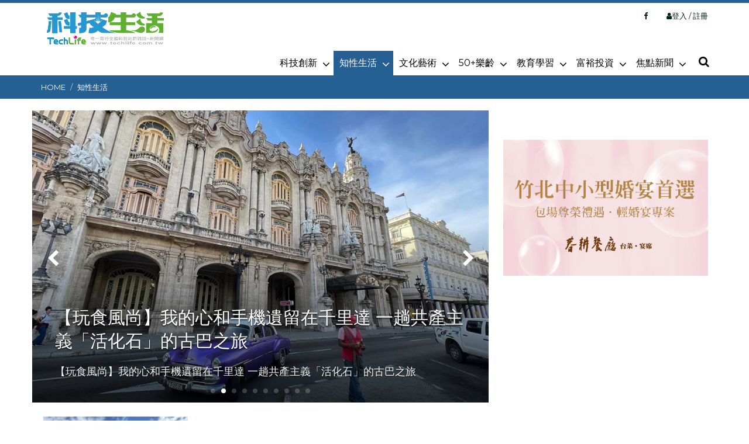

--- FILE ---
content_type: text/html; charset=utf-8
request_url: http://www.techlife.com.tw/catalog/2/page/3
body_size: 13111
content:


<!DOCTYPE html>
<html lang="zh-Hant-TW">
<head>
<meta name="google-site-verification" content="pE5h6BLpy7kClkN3DJTFSYt-caRoqTXaNaKE13DRXtc" />
    <meta http-equiv="Permissions-Policy" content="geolocation=(self), microphone=()" />
  
    <meta http-equiv="content-type" content="text/html; charset=utf-8">
    <meta http-equiv="content-language" content="zh-tw">
    <meta http-equiv="X-UA-Compatible" content="IE=edge,chrome=1" />
    <meta name="viewport" content="width=device-width, initial-scale=1.0, maximum-scale=1" />
    <meta name="theme-color" content="#b483a6">
    <meta name="msapplication-navbutton-color" content="#b483a6">
    <meta name="apple-mobile-web-app-status-bar-style" content="#b483a6">
    
    <meta name="keywords" content=""知性生活│科技生活" />
    <meta name="description" content="科技生活是全台第一個針對全台科學園區企業的科學媒體。每月精準策畫高科技社群關心的話題，深度提供其科技、人文、消費等知性及生活的精神食糧。" />
    <meta property="fb:app_id" content="1071228953035424" />
    <meta property="og:title" content="知性生活│科技生活" />
    <meta property="og:description" content="科技生活是全台第一個針對全台科學園區企業的科學媒體。每月精準策畫高科技社群關心的話題，深度提供其科技、人文、消費等知性及生活的精神食糧。" />
    <meta property="og:site_name" content="科技生活" />
    <meta property="og:type" content="website" />
    <meta property="og:url" content="http://www.techlife.com.tw/catalog/2/page/3" />
    <meta property="og:image" content="https://www.techlife.com.tw/images/fbShare.jpg" /> 
  
    <title>知性生活│科技生活</title>
    <link rel="stylesheet" href='/assets/font-awesome/css/font-awesome.min.css' />
    <link rel="stylesheet" href='/assets/bootstrap/css/bootstrap.min.css' />
    <link rel="stylesheet" href='/css/reset.css' type='text/css' />
    <link rel="stylesheet" href='/assets/swipe/swiper.min.css' />
    <link rel="stylesheet" href='/css/theme.css?v=9' type='text/css' />
    <link rel="stylesheet" href='/css/post-layout.css?v=2020526' type='text/css' />
    <link rel="stylesheet" href='/css/style.css?v=2025801' type='text/css' />
   
    <link rel="shortcut icon" href="/techlife.ico" />
    <!--[if lt IE 9]><script src="https://html5shim.googlecode.com/svn/trunk/html5.js"></script><![endif]-->

    <script src="/js/modernizr.min.js"></script>
    <script src="/js/jquery-1.9.1.min.js"></script>
    <script src="/lib/common.js?v=1"></script>
     
    
    <script>

        $(document).ready(function () {
         //   var dataValue = { "kind": "list" };

        //    dataValue = { "classid": "2" };
        //    $.post('/AdBanner', dataValue, function (result) { $("#ad_banner").html(result); });


            document.body.classList.add("list");
        });

    </script>

    <style>
        .btn-facebook {
            color: #fff;
            background-color: #3a5795;
            border-color: #3a5795;
        }
    </style>
<!-- Google tag (gtag.js) -->
<script async src="https://www.googletagmanager.com/gtag/js?id=G-4ZTXEEL4VQ"></script>
<script>
    window.dataLayer = window.dataLayer || [];
    function gtag() { dataLayer.push(arguments); }
    gtag('js', new Date());

    gtag('config', 'G-4ZTXEEL4VQ');
</script>

    <script data-ad-client="ca-pub-9067507446523075" async src="https://pagead2.googlesyndication.com/pagead/js/adsbygoogle.js"></script>

</head>
<body  class="hp">
    <!-- Google Tag Manager (noscript) -->
<noscript><iframe src="https://www.googletagmanager.com/ns.html?id=GTM-WZR7DKP"
height="0" width="0" style="display:none;visibility:hidden"></iframe></noscript>
<!-- End Google Tag Manager (noscript) -->
    <form method="post" action="./3" id="form1">
<div class="aspNetHidden">
<input type="hidden" name="__VIEWSTATE" id="__VIEWSTATE" value="[base64]/lBqUP0WxNo4cS/o0VfuDHs1LRH8q8uTPlMBcgG1/Dy2TV1/BVnuixlilmqw9h8EbbUoxRQEFWFTOzpUVKNdtp7hcrGk6f6MUd0ir9h9tBeT1GPkWjtfSYMd0KQJVQlf2tpkI75um5JHve2ONb3CmbYFw6aGtqiW8qJfKpEGyTVcBzG7n5krt6r3Qp8Qdm5lgO2BP5NAcO/VVDJYW3p9acqSmJw9OA4ZecD/x0lLTFCcRZone4s4ipTQgfyrU6aAqf4mBdkOePa8zn+owyVdCX0vN3a2ro7oxS9YVcDSlIy9zEEvnLCXMeZxMSGKXx+5VmNE4/[base64]/zA4sr3cD8gs0ciyMCxD7eYXoHwUyZBzMWOGiU7vXU0D5xEkl3yqDwugg9xu7CTj6K5TUTzRR3yd2Z4PiaA4E/kS3HBBZxqRxuMcShl8dzPZe1je/GDwReBRaeDcc3uHmS+n3//l8Jo6W3mNcGch8wPBBJjM+/rrktK/YVXK96fCbOUZJvc+p+l09NlrvftwHmTY6BetyV6ZuyG4pT2EykbVkf8afVtE6GT+2k3Fa1vH85tybVirkBmuyVgvH7nurRWk8VQ8TGSJ7N+b23aVWYLkhm6c/MsweABC/L9mNRLmkK1xcoFaT43ellk8wzOPPPVfdMTkC0nnF5kDes7AFTu9o3V+d2y05EGcG4AN4uFoxWa97zT6J1XPkJ2p/5LLi4319dki96NXx3sb6fQZ2P0acHTiSpFjjg8mm+r/mi6IO/Veghf8fQ/cM1/eJKm3IgXHZp+ocRZKvyOLdDps3yFgaCryBzsnVxZS4jzH9hC1uL70yh/a54cmNu01hn3nvqXXpqPUcWX7LypTJh6eAnxVGLEHpTihCo59NdDDYAPvfqXxnEt1v57+UY1P3OD7QL8q2MtXZ67b2wSk4BUDWCG0v19rubj9B5JfP0J/O/hzqy3sNlMHXGPoBp0hWlsM/o0WbsWvqarL42G4Kff3qIEDMSaVk4ouV7ui6bdlARVBppROPoNtsCf2kUg6hHV/LLItFuUK5ff40Lh4UYQ6coj+267KTVSc+c+3SneMhZod7fdDMJMkCkBVBJBJP9Sj1ehQz28ZwuuJGiynY3wfRLC53pcog61+9YKKZaCLzKzezuhaWXQJAAf+suCvFfACgii8owItKdMpLbwC6fgQDusXO99BcRVHsYIQx4ou33W80Nd7Xz/DQOzJIUBzXw1n7/wSnDa7qreqITCnAMfFw5fodM5fHUEb2Qt+SjF6fRgTlfKeL22Nyj/sVNXUwyiLQN825M/ensoA7c9ZeCDpOYe9koum5UStpZU+fnF9JPcuCYf9vuDs7CS2zinyM9OY9MxjEgh8dvbq7iwkdWTOlmnwd8i6YD+EYO+HbfDS5qBsJq8gXoIG4Ps9vIOO4ggazKlX2IsH6rLktNdGOgFU4/NU1UYWl7mGtxc6rLrzS/RJ4TcYB9vgSWjIVNf5JOzW0HNGid1D5jTQQ64SZPa8ArndUMVo78gi1KuT68Rq1GuWgvOI9gWNUIp9JGfTBZMEAUL9A81/lWRzx4gWhDZqeBdZqMmn6RAwQTrfyFv+gf46IiF9oAPFiq6Bn/XunAUsZ8yh6uApuZvqjYCLzQg9fiByNWbLKA1+6bWNEPuVjQifzTWpj6tSeRReri//MW0WDZz5UXniQ5AiUPZ3tubHk1S6LptoMrSpfDnYnHXILNKuZBoSCSaHL4XCph95lHOu/jhOBK5FISwbh7V+tVLAMoM2W7e3nbNbXFptiW55qGG+30isEhgqAiC+U/yGU6CfDrZwMMiVVPcnX4dH01y1tawzMZRzwKbev8AvodpMot1jrnTEQfkKjo32a3O5WBssS3oHu0GNx3sbnbnC/fitlSkasujsIA2GCiczbWyxvd4mbtn/5f6b2tZMJZSShvdJBIO8PswOW9a2XFUtpxd7yxMxNt1cJyCl4j5vDL5u0jkT+CcKwWOIpAO/ug0z2A8xofdwwHEkcZbB7URHdIeNPPhQ66pgGzTTwnd1H5GgT+0EMlHSfglSDKayb3XmHy/g607EYpfAtNynt+7RG4xaPKLxb6K3T5/xcqeLDmBNAVsrYfWk2zzNnZwFnsETUP01+UrgLHW3ujB46JenOh0YG9UXI+FxIA+28HKJYQWJJ2mnyMb8B0/MLJO26n3CR7IaTXW/j3fZVT/HC/4rv/LR1l8yYNonjoz5wxCSFepMQfYJk1yBN1pq8CTFe+xBS3Xr5X88pGIlIj9ZmAb1WOc5q/hhi3DTzfo0pgZGV+ksTQ5ZwbmcJ4NNj/xEYacBJ5JC1yLmdtGIkNiiFFpA+ifUyNGoYv1fPuwYYuNzBT+EiReyRLspMPio1WCPhPvFhXwgD2uB1TeMiJ2Kfc4EFBgVw5hTnnyfVObjFu5OytNxDg4dgl+GBRHw9dB9DM1fAz3mETvDyHRbJRCv+EfiNQXKCHy07QxMn9Rv5SGUQxbwDmy340I/asJudD5BCizQjoclak+G7Z9RwN7m7wkni9Qt+Yai6qZZcCMMroqHlINjlHNHIwWT3kocTL/OLrpPlDf1/iNlo0fvVbsHCQ96g/djvha4jm3rYkfpuDYMjX8z9n47iIrPVNZJ/f+0Ia7BIsva/E5T3uHfJYFH1Ojlb5Z+285URKpVv8oly3Ka5obnKaWY0xhsClPrPx5jFDu/AYv3RVpuoiQFrM0trFlGVnHmhipv3xkRBMOrTJU14zDBMfFCvZO80A/VLjnJ8wxMRA3APGDxScDFj1WSQvPCJ7ZO9LA9nBlFvuOYlSYSwZ3fJFwioJVtSImoR35YM/d2yIIJCSHBLhsK6LS7iCK9iZeumvNhXZiRmgaZg2uzMis69fhQmoHZkT/bwARpwXZ6nOxktK957g3sl2j5CtMcurE2AQH5ADXEQytet5vZiKqSqJDNdsg9ixqGaJehXLSrYiGPzZsIH+KE2KKEdcthwzZJ4dCDyJVRfXxpBDI8hU1c9a1JJORwcKU76M1kNG86/gbRwFCSjV72qu/DYrBwxhdovsXAyViSh7EM0ZXdAeWh6d5wsqE3U98YNsj6QPBtdKRZTwlbo7TNeZPyr0Hhx49T0GUSACbgu6g9mgiqDZTQ/FIsA7Xpn733VpZVICi55wKskdLfATNJ1bfZ3pcItiXQjRtS+w581OdexIr5xr4NMGaJdx7Bf34gPYq3dky3wTIO3jfNrR+djE3e82fmS0Y+8KR30ZooIqhn2Xsl3NyFqXBfH6BR3K9j3vsz1y4Pfmcu3zFoDyWo/XrWjjIOpsQcyJaGpzhO42X+WKWBj0/YjiHcRdb1uaZ+jVpXEOvt4nUm/qLbLUdr7npMwWb0q2vJg0mV5a/aXKMbmxOZzRpJaCG0elUIDelv7eHlFBkw7M/QFPx9Jrm29ETjMsCYm1eP2RQdZQ=" />
</div>

<div class="aspNetHidden">

	<input type="hidden" name="__VIEWSTATEGENERATOR" id="__VIEWSTATEGENERATOR" value="AB3BDE6C" />
</div>
        <div class="scroll-up"><i class="fa fa-chevron-up"></i></div>

        <div class="menu-background"></div>
        <div id="mobile-nav">
            <div class="container">
                <div class="menu-socials-wrap">
                    <ul class="menu-socials">
                        <li>
                            <a target="_blank" href="https://www.facebook.com/techlife.com.tw" title="Facebook">
                                <i class="fa fa-facebook"></i>
                            </a>
                        </li>
                        <!--
                     <li>
                        <a target="_blank" href="#" title="Google+">
                            <i class="fa fa-google-plus"></i>
                        </a>
                    </li>

                    <li>
                        <a target="_blank" href="#" title=Twitter>
                            <i class="fa fa-twitter"></i>
                        </a>
                    </li>                   
                   
                        <li>
                            <a target="_blank" href="" title="Instagram">
                                <i class="fa fa-instagram"></i>
                            </a>
                        </li>
                        <li>
                            <a target="_blank" href="#" title="Youtube">
                                <i class="fa fa-youtube-play"></i>
                            </a>
                        </li>
                            -->
                    </ul>
                    <div class="btn-close-mob">
                        <a href="#"><i class="icon-close-mob"></i></a>
                    </div>
                    <!-- btn-close-mob END -->
                </div>
                <!-- menu-socials-wrap END -->

                <div class="login-section">
                    <div class="guest-wrap">
                        <a href="/login">登入</a>
                    </div>
                    <!-- guest-wrap END -->
                </div>
                <!-- login-section END -->
                <div class="mobile-content">
                    <ul class="mobile-main-menu">
                        
                                <li class="menu-item sf-dropdown">
                                    <a href="/catalog/1">科技創新<i class="fa fa-chevron-down"></i></a>
                                    
                                            <ul class="sub-menu">
                                        
                                            <li class="menu-item"><a href="/catalog/14">前瞻科技</a></li>
                                        
                                            <li class="menu-item"><a href="/catalog/15">產業創新</a></li>
                                        
                                            <li class="menu-item"><a href="/catalog/16">科園櫥窗</a></li>
                                        </ul>
                                </li>
                            
                                <li class="menu-item sf-dropdown">
                                    <a href="/catalog/2">知性生活<i class="fa fa-chevron-down"></i></a>
                                    
                                            <ul class="sub-menu">
                                        
                                            <li class="menu-item"><a href="/catalog/3">玩食風尚</a></li>
                                        
                                            <li class="menu-item"><a href="/catalog/5">健康樂活</a></li>
                                        
                                            <li class="menu-item"><a href="/catalog/17">與佛有緣</a></li>
                                        
                                            <li class="menu-item"><a href="/catalog/18">生活頻道</a></li>
                                        </ul>
                                </li>
                            
                                <li class="menu-item sf-dropdown">
                                    <a href="/catalog/22">文化藝術<i class="fa fa-chevron-down"></i></a>
                                    
                                            <ul class="sub-menu">
                                        
                                            <li class="menu-item"><a href="/catalog/23">工藝</a></li>
                                        
                                            <li class="menu-item"><a href="/catalog/24">文化資產</a></li>
                                        
                                            <li class="menu-item"><a href="/catalog/25">展演活動</a></li>
                                        
                                            <li class="menu-item"><a href="/catalog/26">藝文萬花筒</a></li>
                                        </ul>
                                </li>
                            
                                <li class="menu-item sf-dropdown">
                                    <a href="/catalog/4">50+樂齡<i class="fa fa-chevron-down"></i></a>
                                    
                                            <ul class="sub-menu">
                                        
                                            <li class="menu-item"><a href="/catalog/28">樂齡人生</a></li>
                                        
                                            <li class="menu-item"><a href="/catalog/29">樂齡潮流</a></li>
                                        
                                            <li class="menu-item"><a href="/catalog/30">高齡經濟</a></li>
                                        </ul>
                                </li>
                            
                                <li class="menu-item sf-dropdown">
                                    <a href="/catalog/8">教育學習<i class="fa fa-chevron-down"></i></a>
                                    
                                            <ul class="sub-menu">
                                        
                                            <li class="menu-item"><a href="/catalog/27">職涯發展</a></li>
                                        
                                            <li class="menu-item"><a href="/catalog/31">觀點.新知</a></li>
                                        
                                            <li class="menu-item"><a href="/catalog/32">教育通訊</a></li>
                                        </ul>
                                </li>
                            
                                <li class="menu-item sf-dropdown">
                                    <a href="/catalog/7">富裕投資<i class="fa fa-chevron-down"></i></a>
                                    
                                            <ul class="sub-menu">
                                        
                                            <li class="menu-item"><a href="/catalog/33">都市發展</a></li>
                                        
                                            <li class="menu-item"><a href="/catalog/34">ESG永續</a></li>
                                        
                                            <li class="menu-item"><a href="/catalog/35">不動產趨勢</a></li>
                                        </ul>
                                </li>
                            
                                <li class="menu-item sf-dropdown">
                                    <a href="/catalog/10">焦點新聞<i class="fa fa-chevron-down"></i></a>
                                    
                                            <ul class="sub-menu">
                                        
                                            <li class="menu-item"><a href="/catalog/36">地方新聞</a></li>
                                        
                                            <li class="menu-item"><a href="/catalog/41">全球新聞</a></li>
                                        
                                            <li class="menu-item"><a href="/catalog/11">businesswire</a></li>
                                        
                                            <li class="menu-item"><a href="/catalog/12">美通社</a></li>
                                        
                                            <li class="menu-item"><a href="/catalog/13">Media OutReach</a></li>
                                        </ul>
                                </li>
                            


                        <li class="menu-item sf-dropdown"><a href="/member-edit">會員中心<i class="fa fa-chevron-down"></i></a></li>
                    </ul>
                </div>
                <!-- mobile-content END -->
            </div>
            <!-- container END -->

            <div class="register-section">
                <div id="btn-login-mob" class="login-animation">
                    <div class="login-close">
                        <a href="#" class="btn-back"><i class="fa fa-chevron-down"></i></a>
                        <div class="login-title">登入</div>
                        <div class="btn-close-mob">
                            <a href="#"><i class="icon-close-mob"></i></a>
                        </div>
                        <!-- btn-close-mob END -->
                    </div>


                </div>

                <!-- forgot-pass-mob END -->
            </div>
            <!-- register-section END -->
        </div>
        <!-- mobile-nav END -->

        <div class="search-background"></div>
        <div class="search-wrap-mob">
            <div class="dropDown-search">

                <div class="search-form">
                    <div class="search-close">
                        <a href="#"><i class="icon-close-mob"></i></a>
                    </div>
                    <div role="search" class="search-input">
                        <span>搜尋</span>
                        <input id="search-input-mob" name="s" type="text" autocomplete="off" />
                    </div>
                </div>
                <!-- search-form END -->
            </div>
        </div>
        <!-- search-wrap-mob END -->


        <div id="outer-wrap" class="wrapper">
            <div class="header">
                <div class="top-bar">
                    <div class="container">
                        <div class="top-menu">
                            <ul class="nav nav-pills">
                                <li>
                                    <a target="_blank" href="https://www.facebook.com/techlife.com.tw" title="Facebook"><i class="fa fa-facebook"></i></a>
                                </li>
 
                                <li>
                                    <a href="/login"><i class="fa fa-user"></i>登入 / 註冊</a>

                                </li>
                            </ul>
                        </div>
                        <!-- top-menu END -->
                    </div>
                    <!-- container END -->
                </div>
                <!-- top-bar END -->

                <!-- logo center -->
                <div class="logo">
                    <a href="/index" title="科技生活">
                        <span class="visual-hidden">科技生活</span>
                    </a>
                </div>

                <div class="navbar">

                    <div id="header-navbar" class="header-main-menu">
                        <div class="container">

                            <div class="navbar-header">
                                <button type="button" id="navbar-sticky-menu" class="navbar-toggle collapsed">
                                    <span class="sr-only">Toggle navigation</span>
                                    <span class="icon-bar"></span>
                                    <span class="icon-bar"></span>
                                    <span class="icon-bar"></span>
                                </button>
                            </div>
                            <!-- navbar-header END -->

                            <div class="main-menu">
                                <ul class="sf-menu">
                                                                            
                                            <li class="menu-item  sf-dropdown  ">
                                                <a href="/catalog/1">科技創新</a>
                                                <ul class="sub-menu">
                                                        <li class="menu-item"><a href="/catalog/14">前瞻科技</a></li>
                                                    
                                                        <li class="menu-item"><a href="/catalog/15">產業創新</a></li>
                                                    
                                                        <li class="menu-item"><a href="/catalog/16">科園櫥窗</a></li>
                                                    </ul>
                                            </li>
                                                                                
                                            <li class="menu-item  sf-dropdown   active">
                                                <a href="/catalog/2">知性生活</a>
                                                <ul class="sub-menu">
                                                        <li class="menu-item"><a href="/catalog/3">玩食風尚</a></li>
                                                    
                                                        <li class="menu-item"><a href="/catalog/5">健康樂活</a></li>
                                                    
                                                        <li class="menu-item"><a href="/catalog/17">與佛有緣</a></li>
                                                    
                                                        <li class="menu-item"><a href="/catalog/18">生活頻道</a></li>
                                                    </ul>
                                            </li>
                                                                                
                                            <li class="menu-item  sf-dropdown  ">
                                                <a href="/catalog/22">文化藝術</a>
                                                <ul class="sub-menu">
                                                        <li class="menu-item"><a href="/catalog/23">工藝</a></li>
                                                    
                                                        <li class="menu-item"><a href="/catalog/24">文化資產</a></li>
                                                    
                                                        <li class="menu-item"><a href="/catalog/25">展演活動</a></li>
                                                    
                                                        <li class="menu-item"><a href="/catalog/26">藝文萬花筒</a></li>
                                                    </ul>
                                            </li>
                                                                                
                                            <li class="menu-item  sf-dropdown  ">
                                                <a href="/catalog/4">50+樂齡</a>
                                                <ul class="sub-menu">
                                                        <li class="menu-item"><a href="/catalog/28">樂齡人生</a></li>
                                                    
                                                        <li class="menu-item"><a href="/catalog/29">樂齡潮流</a></li>
                                                    
                                                        <li class="menu-item"><a href="/catalog/30">高齡經濟</a></li>
                                                    </ul>
                                            </li>
                                                                                
                                            <li class="menu-item  sf-dropdown  ">
                                                <a href="/catalog/8">教育學習</a>
                                                <ul class="sub-menu">
                                                        <li class="menu-item"><a href="/catalog/27">職涯發展</a></li>
                                                    
                                                        <li class="menu-item"><a href="/catalog/31">觀點.新知</a></li>
                                                    
                                                        <li class="menu-item"><a href="/catalog/32">教育通訊</a></li>
                                                    </ul>
                                            </li>
                                                                                
                                            <li class="menu-item  sf-dropdown  ">
                                                <a href="/catalog/7">富裕投資</a>
                                                <ul class="sub-menu">
                                                        <li class="menu-item"><a href="/catalog/33">都市發展</a></li>
                                                    
                                                        <li class="menu-item"><a href="/catalog/34">ESG永續</a></li>
                                                    
                                                        <li class="menu-item"><a href="/catalog/35">不動產趨勢</a></li>
                                                    </ul>
                                            </li>
                                                                                
                                            <li class="menu-item  sf-dropdown  ">
                                                <a href="/catalog/10">焦點新聞</a>
                                                <ul class="sub-menu">
                                                        <li class="menu-item"><a href="/catalog/36">地方新聞</a></li>
                                                    
                                                        <li class="menu-item"><a href="/catalog/41">全球新聞</a></li>
                                                    
                                                        <li class="menu-item"><a href="/catalog/11">businesswire</a></li>
                                                    
                                                        <li class="menu-item"><a href="/catalog/12">美通社</a></li>
                                                    
                                                        <li class="menu-item"><a href="/catalog/13">Media OutReach</a></li>
                                                    </ul>
                                            </li>
                                        

                                </ul>
                                <!-- menu-main-1 END -->
                            </div>
                            <!-- main-menu END -->

                            <div class="search-wrapper">
                                <div id="top-search">
                                    <div class="header-search-wrap">
                                        <div class="dropdown header-search">
                                            <a id="header-btn-search" href="#" role="button" class="dropdown-toggle" data-toggle="dropdown"><i class="fa fa-search"></i></a>
                                            <a id="header-btn-search-mob" href="#" role="button" class="dropdown-toggle" data-toggle="dropdown"><i class="fa fa-search"></i></a>
                                        </div>
                                        <!-- dropdown END -->
                                    </div>
                                    <!-- header-search-wrap END -->
                                </div>
                                <!-- top-search END -->
                            </div>
                            <!-- search-wrapper END -->

                            <div class="header-search-wrap">
                                <div class="dropdown header-search">
                                    <div class="dropDown-search" aria-labelledby="header-btn-search">
                                        <div class="search-form">
                                            <div role="search">
                                                <input class="needsclick" id="search-input" type="text" value="" name="s1" />
                                                <input class="wpb_button wpb_btn-inverse btn" type="submit" name="header-search" id="header-search-top" value="Search" />
                                            </div>
                                        </div>
                                        <!-- search-form END -->
                                    </div>
                                    <!-- dropDown-search END -->
                                </div>
                                <!-- dropdown END -->
                            </div>
                            <!-- header-search-wrap END -->

                        </div>
                        <!-- container END -->
                    </div>
                    <!-- navbar header-navbar END -->

                </div>
                <!-- navbar END -->



            </div>
            <!-- header END -->
            
    <div class="main-content">

        <div class="breadArea">
            <div class="container">
                <ol class="breadcrumb">
                    <li><a href="/index">HOME</a></li>
                    <li class="active"><a href="/catalog/2">知性生活</a></li>
                </ol>
            </div>
        </div>
        <!-- breadArea END -->

        <div class="container">
            <h1 class="site-title">科技生活</h1>

            <div class="titlePic">
                <div class="jumbotron">
                    <div class="container">
                        <h2>知性生活</h2>
                    </div>
                </div>
            </div>
            <!-- titlePic END -->

            <div class="row">

                <div class="col-md-8 col-sm-8 main-content">
                    <div class="main-content-inner">

                        <div id="Slider" class="swiper-container">
                            <div class="swiper-wrapper">
                                
                                        <div class="swiper-slide item">
                                            <div class="image" style="background-image: url('/webimages/article/2024052312231572.jpg');">
                                                <div class="carousel-caption">
                                                    <div class="container">
                                                        <h3><a href="/Article/60309" title="【玩家視野】和你／妳牽手走遍世界  蜜月專屬旅行提案">【玩家視野】和你／妳牽手走遍世界  蜜月專屬旅行提案</a></h3>
                                                        <p>【玩家視野】和你／妳牽手走遍世界  蜜月專屬旅行提案</p>
                                                    </div>
                                                </div>
                                                <a href="/Article/60309" class="view-more" title="了解更多">我想了解</a>
                                            </div>
                                        </div>
                                    
                                        <div class="swiper-slide item">
                                            <div class="image" style="background-image: url('/webimages/article/2023072614055302.jpg');">
                                                <div class="carousel-caption">
                                                    <div class="container">
                                                        <h3><a href="/Article/55365" title="【玩食風尚】我的心和手機遺留在千里達 一趟共產主義「活化石」的古巴之旅">【玩食風尚】我的心和手機遺留在千里達 一趟共產主義「活化石」的古巴之旅</a></h3>
                                                        <p>【玩食風尚】我的心和手機遺留在千里達 一趟共產主義「活化石」的古巴之旅</p>
                                                    </div>
                                                </div>
                                                <a href="/Article/55365" class="view-more" title="了解更多">我想了解</a>
                                            </div>
                                        </div>
                                    
                                        <div class="swiper-slide item">
                                            <div class="image" style="background-image: url('/webimages/article/2023071720193508.jpg');">
                                                <div class="carousel-caption">
                                                    <div class="container">
                                                        <h3><a href="/Article/55308" title="以三年淬鍊「五心」婚宴會館 感受春耕真心實意的幸福饗宴">以三年淬鍊「五心」婚宴會館 感受春耕真心實意的幸福饗宴</a></h3>
                                                        <p>以三年淬鍊「五心」婚宴會館 感受春耕真心實意的幸福饗宴</p>
                                                    </div>
                                                </div>
                                                <a href="/Article/55308" class="view-more" title="了解更多">我想了解</a>
                                            </div>
                                        </div>
                                    
                                        <div class="swiper-slide item">
                                            <div class="image" style="background-image: url('/webimages/article/2024060318393350.jpg');">
                                                <div class="carousel-caption">
                                                    <div class="container">
                                                        <h3><a href="/Article/60492" title="【半宅狗王科學之旅】自由・火・法蘭西(三)">【半宅狗王科學之旅】自由・火・法蘭西(三)</a></h3>
                                                        <p>【半宅狗王科學之旅】自由・火・法蘭西(三)</p>
                                                    </div>
                                                </div>
                                                <a href="/Article/60492" class="view-more" title="了解更多">我想了解</a>
                                            </div>
                                        </div>
                                    
                                        <div class="swiper-slide item">
                                            <div class="image" style="background-image: url('/webimages/article/2024070111145388.jpg');">
                                                <div class="carousel-caption">
                                                    <div class="container">
                                                        <h3><a href="/Article/61900" title="【半宅狗王科學之旅】土‧奇‧土耳其(一)">【半宅狗王科學之旅】土‧奇‧土耳其(一)</a></h3>
                                                        <p>【半宅狗王科學之旅】土‧奇‧土耳其(一)</p>
                                                    </div>
                                                </div>
                                                <a href="/Article/61900" class="view-more" title="了解更多">我想了解</a>
                                            </div>
                                        </div>
                                    
                                        <div class="swiper-slide item">
                                            <div class="image" style="background-image: url('/webimages/article/2024060317520875.jpg');">
                                                <div class="carousel-caption">
                                                    <div class="container">
                                                        <h3><a href="/Article/60491" title="【半宅狗王科學之旅】自由・火・法蘭西(二)">【半宅狗王科學之旅】自由・火・法蘭西(二)</a></h3>
                                                        <p>【半宅狗王科學之旅】自由・火・法蘭西(二)</p>
                                                    </div>
                                                </div>
                                                <a href="/Article/60491" class="view-more" title="了解更多">我想了解</a>
                                            </div>
                                        </div>
                                    
                                        <div class="swiper-slide item">
                                            <div class="image" style="background-image: url('/webimages/article/2024062518293648.jpg');">
                                                <div class="carousel-caption">
                                                    <div class="container">
                                                        <h3><a href="/Article/61790" title="2024森遊竹縣開跑  楊文科邀您闔家健走、避暑拿好康！">2024森遊竹縣開跑  楊文科邀您闔家健走、避暑拿好康！</a></h3>
                                                        <p>2024森遊竹縣開跑  楊文科邀您闔家健走、避暑拿好康！</p>
                                                    </div>
                                                </div>
                                                <a href="/Article/61790" class="view-more" title="了解更多">我想了解</a>
                                            </div>
                                        </div>
                                    
                                        <div class="swiper-slide item">
                                            <div class="image" style="background-image: url('/webimages/article/2021012120120812.jpg');">
                                                <div class="carousel-caption">
                                                    <div class="container">
                                                        <h3><a href="/Article/39669" title="【島內旅行散策】茶鄉‧水圳‧客家庄 發現龍潭新意趣(二)">【島內旅行散策】茶鄉‧水圳‧客家庄 發現龍潭新意趣(二)</a></h3>
                                                        <p>【島內旅行散策】茶鄉‧水圳‧客家庄 發現龍潭新意趣(二)</p>
                                                    </div>
                                                </div>
                                                <a href="/Article/39669" class="view-more" title="了解更多">我想了解</a>
                                            </div>
                                        </div>
                                    
                                        <div class="swiper-slide item">
                                            <div class="image" style="background-image: url('/webimages/article/2022112319071559.jpg');">
                                                <div class="carousel-caption">
                                                    <div class="container">
                                                        <h3><a href="/Article/51950" title="桃園金牌好禮嚴選八家「風味賞」 以「桃園Way」打造為國家級禮品(一)">桃園金牌好禮嚴選八家「風味賞」 以「桃園Way」打造為國家級禮品(一)</a></h3>
                                                        <p>桃園金牌好禮嚴選八家「風味賞」 以「桃園Way」打造為國家級禮品(一)</p>
                                                    </div>
                                                </div>
                                                <a href="/Article/51950" class="view-more" title="了解更多">我想了解</a>
                                            </div>
                                        </div>
                                    
                                        <div class="swiper-slide item">
                                            <div class="image" style="background-image: url('/webimages/article/2024101513150405.jpg');">
                                                <div class="carousel-caption">
                                                    <div class="container">
                                                        <h3><a href="/Article/63598" title="【玩家視野】南美洲的驚喜與驚嚇 ">【玩家視野】南美洲的驚喜與驚嚇 </a></h3>
                                                        <p>【玩家視野】南美洲的驚喜與驚嚇 </p>
                                                    </div>
                                                </div>
                                                <a href="/Article/63598" class="view-more" title="了解更多">我想了解</a>
                                            </div>
                                        </div>
                                    
                            </div>
                            <div class="swiper-pagination"></div>
                            <div class="swiper-button-next"></div>
                            <div class="swiper-button-prev"></div>
                        </div>
                        <!-- Slider END -->

                        <div class="news-wrap news-list">
                            
                                    <div class="col-xs-12">
                                        <div class="thumbnail">
                                            <div class="pic effect col-md-4 col-sm-4 col-xs-12">
                                                <img src="/webimages/article/2025062013521999.jpg" alt="" title="小龍年遊大龍門！搭好行深度遊大溪，399元祈福小旅行限量開賣！">
                                                <a class="view-more" href="/Article/66981" title="了解更多"><span>more</span></a>
                                            </div>
                                            <div class="caption col-md-8 col-sm-8 col-xs-12">
                                                <h3 class="new-index-list-title">
                                                    <a href="/Article/66981" title="小龍年遊大龍門！搭好行深度遊大溪，399元祈福小旅行限量開賣！">小龍年遊大龍門！搭好行深度遊大溪，399元祈福小旅行限量開賣！</a>
                                                </h3>
                                                <span class="list-category">
                                                     <a href = "/catalog/36" class="post-category">地方新聞</a> <a href = "/catalog/2" class="post-category">知性生活</a>
                                                </span>

                                                <p class="description">
                                                    為響應「小龍年迎大龍門」年度主題，並推廣低碳綠色旅遊與文化節慶活動，桃園市政府觀光旅遊局與桃園市大溪區大溪形象商圈發展協會攜手合作，於6月28日至7月18日「大溪大禧」節慶期間推出限定版「台灣好行祈福
                                                </p>
                                                <div class="meta-info">
                                                    <div class="new-list-date">
                                                        <time datetime="2025/6/17 上午 12:00:00">2025/06/17</time>
                                                    </div>
                                                    <div class="post-views">
                                                        <i class="fa fa-eye"></i>2488
                                                    </div>
                                                    <div class="new-list-tags">
                                                        <a href = "/search/小龍年迎大龍門" class="label label-keyword">小龍年迎大龍門</a>
                                                    </div>
                                                </div>
                                                <!-- meta-info END -->

                                            </div>
                                        </div>
                                    </div>

                                    <!-- col-md-12 END -->
                                
                                    <div class="col-xs-12">
                                        <div class="thumbnail">
                                            <div class="pic effect col-md-4 col-sm-4 col-xs-12">
                                                <img src="/webimages/article/2025042722134688.jpg" alt="" title="全新「宇內溪溫泉戲水區」試營運，打造小烏來全溫泉泡湯遊">
                                                <a class="view-more" href="/Article/66539" title="了解更多"><span>more</span></a>
                                            </div>
                                            <div class="caption col-md-8 col-sm-8 col-xs-12">
                                                <h3 class="new-index-list-title">
                                                    <a href="/Article/66539" title="全新「宇內溪溫泉戲水區」試營運，打造小烏來全溫泉泡湯遊">全新「宇內溪溫泉戲水區」試營運，打造小烏來全溫泉泡湯遊</a>
                                                </h3>
                                                <span class="list-category">
                                                     <a href = "/catalog/36" class="post-category">地方新聞</a> <a href = "/catalog/2" class="post-category">知性生活</a>
                                                </span>

                                                <p class="description">
                                                    「烏來」是泰雅族語溫泉的意思，桃園市復興區小烏來地區早期即有溫泉露頭，後因水利工程導致露頭消失，桃園市政府近來積極開發北橫溫泉觀光，除了已開放營運的羅浮溫泉外，自去(113)年更進行小烏來義盛溫泉1號
                                                </p>
                                                <div class="meta-info">
                                                    <div class="new-list-date">
                                                        <time datetime="2025/4/26 上午 12:00:00">2025/04/26</time>
                                                    </div>
                                                    <div class="post-views">
                                                        <i class="fa fa-eye"></i>4109
                                                    </div>
                                                    <div class="new-list-tags">
                                                        <a href = "/search/烏來" class="label label-keyword">烏來</a><a href = "/search/小烏來" class="label label-keyword">小烏來</a><a href = "/search/北橫" class="label label-keyword">北橫</a>
                                                    </div>
                                                </div>
                                                <!-- meta-info END -->

                                            </div>
                                        </div>
                                    </div>

                                    <!-- col-md-12 END -->
                                
                                    <div class="col-xs-12">
                                        <div class="thumbnail">
                                            <div class="pic effect col-md-4 col-sm-4 col-xs-12">
                                                <img src="/webimages/article/2025042120471659.jpg" alt="" title="水花祈福傳遞善念 走進龍岡體驗異域盛典 懷舊之夜重現金典">
                                                <a class="view-more" href="/Article/66435" title="了解更多"><span>more</span></a>
                                            </div>
                                            <div class="caption col-md-8 col-sm-8 col-xs-12">
                                                <h3 class="new-index-list-title">
                                                    <a href="/Article/66435" title="水花祈福傳遞善念 走進龍岡體驗異域盛典 懷舊之夜重現金典">水花祈福傳遞善念 走進龍岡體驗異域盛典 懷舊之夜重現金典</a>
                                                </h3>
                                                <span class="list-category">
                                                     <a href = "/catalog/36" class="post-category">地方新聞</a> <a href = "/catalog/2" class="post-category">知性生活</a>
                                                </span>

                                                <p class="description">
                                                    一年一度的「桃園龍岡米干節」今(19)起至4月27日熱鬧展開，以灑水祈福的傳統儀式拉開序幕，展開為期2週活動，除灑水祈福、火把求吉、三場長街宴外，現場還有各式特色美食和豐富的體驗活動、傳統服飾，邀請民
                                                </p>
                                                <div class="meta-info">
                                                    <div class="new-list-date">
                                                        <time datetime="2025/4/19 上午 12:00:00">2025/04/19</time>
                                                    </div>
                                                    <div class="post-views">
                                                        <i class="fa fa-eye"></i>3620
                                                    </div>
                                                    <div class="new-list-tags">
                                                        <a href = "/search/桃園龍岡米干節" class="label label-keyword">桃園龍岡米干節</a>
                                                    </div>
                                                </div>
                                                <!-- meta-info END -->

                                            </div>
                                        </div>
                                    </div>

                                    <!-- col-md-12 END -->
                                
                                    <div class="col-xs-12">
                                        <div class="thumbnail">
                                            <div class="pic effect col-md-4 col-sm-4 col-xs-12">
                                                <img src="/webimages/article/2025041920420250.jpg" alt="" title="2025臺北文學季特展——「幾個波浪號才對～？」 邀您4月一起探索那些意在言外的文字訊息">
                                                <a class="view-more" href="/Article/66423" title="了解更多"><span>more</span></a>
                                            </div>
                                            <div class="caption col-md-8 col-sm-8 col-xs-12">
                                                <h3 class="new-index-list-title">
                                                    <a href="/Article/66423" title="2025臺北文學季特展——「幾個波浪號才對～？」 邀您4月一起探索那些意在言外的文字訊息">2025臺北文學季特展——「幾個波浪號才對～？」 邀您4月一起探索那些意在言外的文字訊息</a>
                                                </h3>
                                                <span class="list-category">
                                                     <a href = "/catalog/36" class="post-category">地方新聞</a> <a href = "/catalog/2" class="post-category">知性生活</a>
                                                </span>

                                                <p class="description">
                                                    由臺北市文化局主辦、文訊雜誌社承辦，並由作家蕭詒徽擔任策展人的2025臺北文學季「幾個波浪號才對～？」文學特展，自4月19日（六）起於剝皮寮歷史街區正式開展！日常的手機、紙條、信件訊息的交流中，文字本
                                                </p>
                                                <div class="meta-info">
                                                    <div class="new-list-date">
                                                        <time datetime="2025/4/18 上午 12:00:00">2025/04/18</time>
                                                    </div>
                                                    <div class="post-views">
                                                        <i class="fa fa-eye"></i>3453
                                                    </div>
                                                    <div class="new-list-tags">
                                                        <a href = "/search/2025臺北文學季特展" class="label label-keyword">2025臺北文學季特展</a>
                                                    </div>
                                                </div>
                                                <!-- meta-info END -->

                                            </div>
                                        </div>
                                    </div>

                                    <!-- col-md-12 END -->
                                
                                    <div class="col-xs-12">
                                        <div class="thumbnail">
                                            <div class="pic effect col-md-4 col-sm-4 col-xs-12">
                                                <img src="/webimages/article/2025041318510821.jpg" alt="" title="「潮臺北」來了！ 「臺北城市聲音行動」徵集臺北聲音 邀你一同定義城市音樂名片">
                                                <a class="view-more" href="/Article/66322" title="了解更多"><span>more</span></a>
                                            </div>
                                            <div class="caption col-md-8 col-sm-8 col-xs-12">
                                                <h3 class="new-index-list-title">
                                                    <a href="/Article/66322" title="「潮臺北」來了！ 「臺北城市聲音行動」徵集臺北聲音 邀你一同定義城市音樂名片">「潮臺北」來了！ 「臺北城市聲音行動」徵集臺北聲音 邀你一同定義城市音樂名片</a>
                                                </h3>
                                                <span class="list-category">
                                                     <a href = "/catalog/36" class="post-category">地方新聞</a> <a href = "/catalog/2" class="post-category">知性生活</a>
                                                </span>

                                                <p class="description">
                                                    「潮臺北 TRENDY TAIPEI」來了! 臺北市不是見證潮流，我們就是潮流的製造機，更是未來的定義者。經過2024年試辦場， 2025年首屆「潮臺北 TRENDY TAIPEI: It&#39;s
                                                </p>
                                                <div class="meta-info">
                                                    <div class="new-list-date">
                                                        <time datetime="2025/4/10 上午 12:00:00">2025/04/10</time>
                                                    </div>
                                                    <div class="post-views">
                                                        <i class="fa fa-eye"></i>2831
                                                    </div>
                                                    <div class="new-list-tags">
                                                        <a href = "/search/潮臺北" class="label label-keyword">潮臺北</a><a href = "/search/臺北城市聲音行動" class="label label-keyword">臺北城市聲音行動</a>
                                                    </div>
                                                </div>
                                                <!-- meta-info END -->

                                            </div>
                                        </div>
                                    </div>

                                    <!-- col-md-12 END -->
                                
                        </div>
                        <!-- news-list END -->

                        <ul class="pagination">
                          <li class="page-item"><a class="page-link" href="/catalog/2/page/2" aria-label="Previous"><span aria-hidden="true">«</span><span class="sr-only">Previous</span></a></li><li class="page-item"><a class="page-link" href="/catalog/2/page/1">1</a></li><li class="page-item"><a class="page-link" href="/catalog/2/page/2">2</a></li><li class="page-item active"><a class="page-link" href="/catalog/2/page/3">3</a></li><li class="page-item"><a class="page-link" href="/catalog/2/page/4">4</a></li><li class="page-item"><a class="page-link" href="/catalog/2/page/5">5</a></li><li class="page-item"><a class="page-link" href="/catalog/2/page/6">6</a></li><li class="page-item"><a class="page-link" href="/catalog/2/page/7">7</a></li><li class="page-item"><a class="page-link" href="/catalog/2/page/8">8</a></li><li class="page-item"><a class="page-link" href="/catalog/2/page/9">9</a></li><li class="page-item"><a class="page-link" href="/catalog/2/page/10">10</a></li><li class="page-item"><a class="page-link" href="/catalog/2/page/4" aria-label="Next"><span aria-hidden="true">»</span><span class="sr-only">Next</span></a></li>
                          
                        </ul>
                        <div>
                            <script async src="https://pagead2.googlesyndication.com/pagead/js/adsbygoogle.js"></script>
                            <ins class="adsbygoogle"
                                style="display: block; text-align: center;"
                                data-ad-layout="in-article"
                                data-ad-format="fluid"
                                data-ad-client="ca-pub-9067507446523075"
                                data-ad-slot="9175099556"></ins>
                            <script>
                                (adsbygoogle = window.adsbygoogle || []).push({});
                            </script>
                        </div>
                        <div class="clearfix"></div>

                    </div>
                    <!-- main-content-inner END -->

                </div>
                <!-- col-md-8 td-main-content END -->

                <div class="col-md-4 col-sm-12 col-xs-12 main-sidebar">
                    <div class="block-wrap">
                        <div class="col-xs-12">
                            
                                    <div class="thumbnail">
                                        <img src="/webimages/banner/20230419023210479.gif" width="350" />
                                        <a class="view-more" href="https://sites.google.com/view/036676259112/%E6%98%A5%E8%80%95%E5%96%9C%E5%AE%B4" title="在疫情裡長大的餐廳就是不一樣"></a>
                                    </div>

                                
                        </div>
                    </div>
                    <div class="block-wrap">
                        <div class="col-xs-12">
                            <script async src="https://pagead2.googlesyndication.com/pagead/js/adsbygoogle.js"></script>
                            <!-- 正方型廣告 -->
                            <ins class="adsbygoogle"
                                style="display: block"
                                data-ad-client="ca-pub-9067507446523075"
                                data-ad-slot="9427532379"
                                data-ad-format="auto"
                                data-full-width-responsive="true"></ins>
                            <script>
                                (adsbygoogle = window.adsbygoogle || []).push({});
                            </script>
                        </div>
                    </div>

                    <div class="block-wrap">
                        <h2 class="new-index-main-title">熱門排行榜</h2>
                        <div class="news-wrap news-list">
                            
                                    <div class="thumbnail">
                                        <div class="pic effect">
                                            <img src="/webimages/article/2019031417572624.JPG" alt="" title="搭熱氣球遊覽花東縱谷　台東限定玩法">
                                            <a class="view-more" href="/Article/5479" title="了解更多"><span>more</span></a>
                                        </div>

                                        <div class="caption">
                                            <h3 class="new-index-list-title"><a href="/Article/5479" title="搭熱氣球遊覽花東縱谷　台東限定玩法">搭熱氣球遊覽花東縱谷　台東限定玩法</a></h3>
                                        </div>
                                    </div>
                                
                                    <div class="thumbnail">
                                        <div class="pic effect">
                                            <img src="/webimages/article/2024070111573700.jpg" alt="" title="【半宅狗王科學之旅】土‧奇‧土耳其(三)">
                                            <a class="view-more" href="/Article/61902" title="了解更多"><span>more</span></a>
                                        </div>

                                        <div class="caption">
                                            <h3 class="new-index-list-title"><a href="/Article/61902" title="【半宅狗王科學之旅】土‧奇‧土耳其(三)">【半宅狗王科學之旅】土‧奇‧土耳其(三)</a></h3>
                                        </div>
                                    </div>
                                
                                    <div class="thumbnail">
                                        <div class="pic effect">
                                            <img src="/webimages/article/2024070111145388.jpg" alt="" title="【半宅狗王科學之旅】土‧奇‧土耳其(一)">
                                            <a class="view-more" href="/Article/61900" title="了解更多"><span>more</span></a>
                                        </div>

                                        <div class="caption">
                                            <h3 class="new-index-list-title"><a href="/Article/61900" title="【半宅狗王科學之旅】土‧奇‧土耳其(一)">【半宅狗王科學之旅】土‧奇‧土耳其(一)</a></h3>
                                        </div>
                                    </div>
                                
                                    <div class="thumbnail">
                                        <div class="pic effect">
                                            <img src="/webimages/article/2023041920533750.jpg" alt="" title="【島內旅行散策】 台灣的名片 內灣絕美新景點 竹縣山城小鎮 一日踏青山系步道">
                                            <a class="view-more" href="/Article/54188" title="了解更多"><span>more</span></a>
                                        </div>

                                        <div class="caption">
                                            <h3 class="new-index-list-title"><a href="/Article/54188" title="【島內旅行散策】 台灣的名片 內灣絕美新景點 竹縣山城小鎮 一日踏青山系步道">【島內旅行散策】 台灣的名片 內灣絕美新景點 竹縣山城小鎮 一日踏青山系步道</a></h3>
                                        </div>
                                    </div>
                                
                                    <div class="thumbnail">
                                        <div class="pic effect">
                                            <img src="/webimages/article/2024070111382932.jpg" alt="" title="【半宅狗王科學之旅】土‧奇‧土耳其(二)">
                                            <a class="view-more" href="/Article/61901" title="了解更多"><span>more</span></a>
                                        </div>

                                        <div class="caption">
                                            <h3 class="new-index-list-title"><a href="/Article/61901" title="【半宅狗王科學之旅】土‧奇‧土耳其(二)">【半宅狗王科學之旅】土‧奇‧土耳其(二)</a></h3>
                                        </div>
                                    </div>
                                
                        </div>
                        <!-- news-list END -->
                    </div>


                    <div class="block-wrap">
                        <div class="col-xs-12">
                            
                                    <div class="thumbnail">
                                        <a href="https://sites.google.com/view/036676259112/%E6%98%A5%E8%80%95%E5%96%9C%E5%AE%B4" title="在疫情裡長大的餐廳就是不一樣" target="_blank">
                                            <img src="/webimages/banner/20230419023113915.gif" width="350" />
                                        </a>
                                    </div>

                                
                                    <div class="thumbnail">
                                        <a href="https://www.facebook.com/techlife.tw/" title="傳統工藝敲敲門" target="_blank">
                                            <img src="/webimages/banner/20251007042028216.gif" width="350" />
                                        </a>
                                    </div>

                                

                        </div>
                    </div>


                </div>
                <!-- col-md-4 END -->

            </div>
            <!-- row END -->

        </div>
        <!-- container END -->
    </div>

             
         <div class="footer-above">
            <p class="container" style ="text-align :center ">科技生活是全台第一個針對全台科學園區企業的科學媒體。每月精準策畫高科技社群關心的話題，深度提供其科技、人文、生活、消費等知性及生活的精神食糧。</p>
        </div>
            <footer class="footer">
                <div class="sub-footer">
                    <div class="container">
                        <div class="row">

                          <div class="col-md-4 sub-footer-menu">
                                <a href="/page/關於我們">關於我們</a>                            
                                <a href="/page/隱私權政策">隱私權政策</a>
                                <a href="/page/新聞發布合作">新聞發布合作</a>
                                <a href="/page/廣告合作">廣告合作</a>
                              <br />本站建議使用瀏覽器：Google Chrome 或 Mozilla Firefox，並將螢幕解析度設定為1360*768以上，瀏覽器畫面縮放維持100%，以獲得最佳瀏覽效果 
                            </div>
                        <div class="col-md-8 sub-footer-menu text-right">
               
                            
                        </div>

                            <div class="col-md-12 sub-footer-copy">
							<div class="external-logo"></div>
                                <p>© 本網頁著作權為 TechLife科技生活新聞網 所有 / Copyright 2018</p>
                            </div>
                            <!-- col-md-4 END -->


                        </div>
                        <!-- row END -->
                    </div>
                    <!-- container END -->

                </div>
                <!-- sub-footer END -->

            </footer>
            <!-- footer END -->


        </div>
        <!-- wrapper END -->


        <script src="https://code.jquery.com/jquery-migrate-1.2.1.min.js"></script>
        <script src="/assets/bootstrap/js/bootstrap.min.js"></script>
        <script src='/js/device.js'></script>
        <script src='/js/theme.js'></script>
        <script src="/assets/swipe/swiper.min.js"></script>
        <script src="/assets/magnific/jquery.magnific-popup.min.js"></script>
        <script src='/js/script.js?v=6'></script>
        <script src="https://cdnjs.cloudflare.com/ajax/libs/shave/2.1.3/shave.min.js"></script>
        <!-- 隱藏文字 -->


 
<!-- Google tag (gtag.js) -->
<script async src="https://www.googletagmanager.com/gtag/js?id=G-4ZTXEEL4VQ"></script>
<script>
    window.dataLayer = window.dataLayer || [];
    function gtag() { dataLayer.push(arguments); }
    gtag('js', new Date());

    gtag('config', 'G-4ZTXEEL4VQ');
</script>
    </form>
<script defer src="https://static.cloudflareinsights.com/beacon.min.js/vcd15cbe7772f49c399c6a5babf22c1241717689176015" integrity="sha512-ZpsOmlRQV6y907TI0dKBHq9Md29nnaEIPlkf84rnaERnq6zvWvPUqr2ft8M1aS28oN72PdrCzSjY4U6VaAw1EQ==" data-cf-beacon='{"version":"2024.11.0","token":"f714fddc2e9d4f8a9f4bdba29759ca9d","r":1,"server_timing":{"name":{"cfCacheStatus":true,"cfEdge":true,"cfExtPri":true,"cfL4":true,"cfOrigin":true,"cfSpeedBrain":true},"location_startswith":null}}' crossorigin="anonymous"></script>
</body>
</html>


--- FILE ---
content_type: text/html; charset=utf-8
request_url: https://www.google.com/recaptcha/api2/aframe
body_size: 249
content:
<!DOCTYPE HTML><html><head><meta http-equiv="content-type" content="text/html; charset=UTF-8"></head><body><script nonce="8aYqFAymoH6tXIRbNJYdDg">/** Anti-fraud and anti-abuse applications only. See google.com/recaptcha */ try{var clients={'sodar':'https://pagead2.googlesyndication.com/pagead/sodar?'};window.addEventListener("message",function(a){try{if(a.source===window.parent){var b=JSON.parse(a.data);var c=clients[b['id']];if(c){var d=document.createElement('img');d.src=c+b['params']+'&rc='+(localStorage.getItem("rc::a")?sessionStorage.getItem("rc::b"):"");window.document.body.appendChild(d);sessionStorage.setItem("rc::e",parseInt(sessionStorage.getItem("rc::e")||0)+1);localStorage.setItem("rc::h",'1765335564010');}}}catch(b){}});window.parent.postMessage("_grecaptcha_ready", "*");}catch(b){}</script></body></html>

--- FILE ---
content_type: text/css
request_url: http://www.techlife.com.tw/css/theme.css?v=9
body_size: 24304
content:
/* theme.css */

@font-face {
    font-family: 'newsmag';
    src: url(../fonts/newsmag/newsmag.eot?12);
    src: url(../fonts/newsmag/newsmag.eot?12#iefix) format('embedded-opentype'), url(../fonts/newsmag/newsmag.woff?12) format('woff'), url(../fonts/newsmag/newsmag.ttf?12) format('truetype'), url(../fonts/newsmag/newsmag.svg?12#newsmag) format('svg');
    font-weight: normal;
    font-style: normal
}


@media screen and (-webkit-min-device-pixel-ratio:0) {
    @font-face {
        font-family: 'newsmag';
        src: url(../fonts/newsmag/newsmag.svg?#newsmag) format('svg')
    }
}

body {
    visibility: visible!important
}

.text-danger {
    color: #e6253a;
}

.btn-green, .btn-gray, .btn-pink, .btn-more, .btn-collection {
    letter-spacing: 2px;    
    -webkit-border-radius: 32px;
    -moz-border-radius: 32px;
    -o-border-radius: 32px;
    border-radius: 32px;
    -webkit-transition: all .3s ease; 
    -moz-transition: all .3s ease; 
    -o-transition: all .3s ease; 
    transition: all .3s ease; 
}

.btn-green i, .btn-gray i, .btn-pink i, .btn-more i {
    -webkit-transition: all .3s ease; 
    -moz-transition: all .3s ease; 
    -o-transition: all .3s ease; 
    transition: all .3s ease; 
}

.btn-green:hover i, .btn-gray:hover i, .btn-pink:hover i, .btn-more:hover i,
.btn-green:focus i, .btn-gray:focus i, .btn-pink:focus i, .btn-more:focus i {
    color: #fff;
    -moz-transform:translateX(5px);
    -webkit-transform:translateX(5px);
    -o-transform:translateX(5px);
    -ms-transform:translateX(5px);
    transform:translateX(5px);
}

.btn-green {
    color: #fff;
    background-color: #058745;
    border-color: #058745;   
}

.btn-green:hover, .btn-green:focus {
    color: #fff;
    background-color: rgb(38, 95, 145);
    border-color: rgb(38, 95, 145);    
}

.btn-gray {
    color: #fff;
    background-color: #c8c8c8;
    border-color: #c8c8c8;
    
}

.btn-gray:hover, .btn-gray:focus {
    color: #fff;
    background-color: #888;
    border-color: #888;
}

.btn-pink {
    color: #fff;
    background-color: #fa7080;
    border-color: #fa7080;
}

.btn-pink:hover, .btn-pink:focus {
    color: #fff;
    background-color: #eb6877;
    border-color: #eb6877;
}


.btn-more {
    padding: 15px 40px;
    margin: 30px 15px;
    color: #555;
    border: 1px solid #ddd;
}

.btn-more:hover, .btn-more:focus { 
    color: #fff;
    border-color: rgb(38, 95, 145);
    background: rgb(38, 95, 145);
}

.btn-collection {
    color: #aaa;
    background-color: #eee;
    border-color: #eee;
}

.btn-collection:hover, .btn-collection:focus {
    color: #fff;
    background-color: #eb6877;
    border-color: #eb6877;
}

.btn-facebook, .btn-google {
    margin: 20px 0;
    color: #fff;
    -webkit-transition: all .3s ease; 
    -moz-transition: all .3s ease; 
    -o-transition: all .3s ease; 
    transition: all .3s ease;
}
.btn-facebook:hover, .btn-google:hover {
    color: #fff;
}

.btn-facebook i, .btn-google i {
    margin-right: 10px; 
}
.btn-facebook {
    background: #4267b2;
}
.btn-facebook:hover {
    background: #3b5da0;
}
.btn-google {
    background: #db4437;
}
.btn-google:hover {
    background: #c44323;
}






.mx_image_background {
    background-color: #f2f2f2
}

.td-visibility-hidden {
    visibility: hidden
}

.clearfix {
    *zoom: 1
}

.clearfix:before,
.clearfix:after {
    display: table;
    content: "";
    line-height: 0
}

.clearfix:after {
    clear: both
}

html {
    font-family: sans-serif;
    -ms-text-size-adjust: 100%;
    -webkit-text-size-adjust: 100%
}

body {
    margin: 0
}

article,
aside,
details,
figcaption,
figure,
footer,
header,
hgroup,
main,
nav,
section,
summary {
    display: block
}

audio,
canvas,
progress,
video {
    display: inline-block;
    vertical-align: baseline
}

audio:not([controls]) {
    display: none;
    height: 0
}

[hidden],
template {
    display: none
}

a {
    background: transparent
}

a:active,
a:hover {
    outline: 0
}

abbr[title] {
    border-bottom: 1px dotted
}

b,
strong {
    font-weight: bold
}

dfn {
    font-style: italic
}

h1 {
    font-size: 2em;
    margin: .67em 0
}

mark {
    background: #ff0;
    color: #000
}

small {
    font-size: 80%
}

sub,
sup {
    font-size: 75%;
    line-height: 0;
    position: relative;
    vertical-align: baseline
}

sup {
    top: -.5em
}

sub {
    bottom: -.25em
}

img {
    border: 0;
    display: block
}

svg:not(:root) {
    overflow: hidden
}

figure {
    margin: 0
}

hr {
    -moz-box-sizing: content-box;
    box-sizing: content-box;
    height: 0
}

pre {
    overflow: auto
}

code,
kbd,
pre,
samp {
    font-family: monospace, monospace;
    font-size: 1em
}

button,
input,
optgroup,
select,
textarea {
    color: inherit;
    font: inherit;
    margin: 0
}

button {
    overflow: visible
}

button,
select {
    text-transform: none
}

button,
html input[type="button"],
input[type="reset"],
input[type="submit"] {
    -webkit-appearance: button;
    cursor: pointer
}

button[disabled],
html input[disabled] {
    cursor: default
}

button::-moz-focus-inner,
input::-moz-focus-inner {
    border: 0;
    padding: 0
}

input {
    line-height: normal
}

input[type="checkbox"],
input[type="radio"] {
    box-sizing: border-box;
    padding: 0
}

input[type="number"]::-webkit-inner-spin-button,
input[type="number"]::-webkit-outer-spin-button {
    height: auto
}

input[type="search"] {
    -webkit-appearance: textfield;
    -moz-box-sizing: content-box;
    -webkit-box-sizing: content-box;
    box-sizing: content-box
}

input[type="search"]::-webkit-search-cancel-button,
input[type="search"]::-webkit-search-decoration {
    -webkit-appearance: none
}

fieldset {
    border: 1px solid silver;
    margin: 0 2px;
    padding: .35em .625em .75em
}

legend {
    border: 0;
    padding: 0
}

textarea {
    overflow: auto
}

optgroup {
    font-weight: bold
}

table {
    border-collapse: collapse;
    border-spacing: 0
}

td,
th {
    padding: 0
}

@media print {
    html,
    body {
        background-color: #fff;
        color: #000;
        margin: 0;
        padding: 0
    }
    img {
        max-width: 100%;
        display: block
    }
    h1,
    h2,
    h3,
    h4,
    h5,
    h6 {
        page-break-after: avoid
    }
    ul,
    ol,
    li {
        page-break-inside: avoid
    }
    table,
    tr,
    td {
        page-break-before: avoid
    }
    .backstretch {
        display: none
    }
    .td-main-content,
    header {
        width: 80%!important
    }
    .td-pb-row [class*="td-pb-span"] {
        border: 0!important
    }
}

* {
    -webkit-box-sizing: border-box;
    -moz-box-sizing: border-box;
    box-sizing: border-box
}

*:before,
*:after {
    -webkit-box-sizing: border-box;
    -moz-box-sizing: border-box;
    box-sizing: border-box
}

img {
    max-width: 100%;
    width: auto\9;
    height: auto
}

.main-content-inner {
    position: relative
}

.td-page-title {
    font-size: 24px;
    font-weight: 600;
    line-height: 32px;
    margin: 1px 0 20px 0
}

.td-page-header.td-pb-padding-side {
    padding-top: 20px
}

.td-attachment-prev {
    display: inline-block;
    margin-top: 10px;
    margin-bottom: 16px
}

.td-attachment-prev img {
    width: 100px;
    height: 100px
}

.td-attachment-next {
    float: right;
    margin-top: 10px;
    margin-bottom: 16px
}

.td-attachment-next img {
    width: 100px;
    height: 100px
}

.td-author-counters {
    margin-bottom: 13px;
    line-height: 19px;
    height: 19px
}

.td-author-counters span {
    font-family: 'Open Sans', arial, sans-serif;
    font-size: 11px;
    font-style: normal;
    font-weight: bold;
    background-color: #222;
    border-radius: 3px;
    color: #fff;
    display: inline-table;
    line-height: 16px;
    padding: 2px 15px;
    vertical-align: middle;
    position: relative;
    top: -1px
}

.author .author-box-wrap {
    border-bottom: 1px dashed #f1f1f1;
    border-top: 1px dashed #f1f1f1;
    margin: 0 19px 20px 20px;
    padding: 21px 0
}

.td-author-post-count {
    margin-right: 10px
}

.error404 .td-pb-span12 .block-title {
    margin-left: 20px
}

.td-404-title {
    font-family: 'Roboto', sans-serif;
    font-size: 40px;
    color: #222;
    text-align: center;
    line-height: 50px;
    padding: 30px 0 17px 0
}

.td-404-sub-title {
    font-family: 'Roboto', sans-serif;
    font-size: 21px;
    line-height: 24px;
    color: #a6a6a6;
    text-align: center;
    padding: 0 0 40px 0
}

.td-404-sub-sub-title {
    text-align: center;
    margin-bottom: 70px
}

.td-404-sub-sub-title a {
    background-color: #444;
    border: medium none;
    border-radius: 3px;
    color: #fff;
    font-size: 11px;
    font-weight: bold;
    line-height: 16px;
    padding: 8px 15px;
    margin-left: 6px
}

.td-404-sub-sub-title a:hover {
    color: #fff;
    background-color: #4db2ec;
    text-decoration: none!important
}

.td-404-head {
    text-align: center
}

.td-search-query {
    color: #4db2ec
}

.search-page-search-wrap {
    border-bottom: 1px dashed #f1f1f1;
    border-top: 1px dashed #f1f1f1;
    margin: 0 0 20px 0;
    padding: 40px 0
}

.td-search-form-widget {
    position: relative;
    line-height: 21px
}

.td-search-form-widget .wpb_button {
    border-radius: 0 3px 3px 0;
    height: 32px;
    position: absolute;
    right: 0;
    top: 0;
    text-shadow: none;
    padding: 7px 15px 8px 15px;
    line-height: 16px;
    margin: 0
}

.td-search-form-widget .wpb_button:hover {
    background-color: #222
}

.td-search-form-widget div {
    text-align: left
}

.td-search-form-widget .td-widget-search-input {
    width: 95%;
    border-right: 0;
    height: 32px;
    line-height: 21px;
    position: relative;
    top: 0;
    display: inline-table;
    vertical-align: middle
}

.td_search_subtitle {
    position: relative;
    top: 11px;
    left: 2px
}

.td-comment-section .comment-respond {
    border-top: none
}

.page-nav {
    margin-bottom: 35px;
    height: 28px;
    font-family: 'Roboto', sans-serif
}

@media (max-width:767px) {
    .page-nav {
        margin-right: auto;
        margin-left: auto;
        display: table
    }
}

.page-nav a:hover {
    color: #fff;
    background-color: #444;
    border-color: #444
}

.page-nav a,
.page-nav span {
    padding: 3px 5px;
    border: 1px solid #e6e6e6;
    border-radius: 3px;
    display: inline-block;
    margin-right: 5px;
    min-width: 28px;
    text-align: center;
    color: #444;
    line-height: 21px;
    float: left;
    -o-transition: none;
    -moz-transition: none;
    -khtml-transition: none;
    -webkit-transition: none;
    -ms-transition: none;
    transition: none
}

.page-nav .first,
.page-nav .last {}

@media (max-width:767px) {
    .page-nav .first,
    .page-nav .last {
        display: none
    }
}

.page-nav .extend {
    border: none
}

@media (max-width:767px) {
    .page-nav .extend {
        display: none
    }
}

.page-nav i {
    font-size: 10px;
    line-height: 0;
    display: inline-table
}

.page-nav .pages {
    float: right;
    margin-right: 0;
    border: none;
    padding: 3px 0 3px 5px
}

@media (max-width:767px) {
    .page-nav .pages {
        display: none
    }
}

.page-nav .current {
    background-color: #4db2ec;
    color: #fff;
    border-color: #4db2ec
}

.page-nav:first-child>div {
    padding: 2px 5px 3px 5px;
    border: 1px solid #e6e6e6;
    border-radius: 3px;
    display: inline-block;
    margin-right: 5px;
    min-width: 28px;
    text-align: center;
    line-height: 21px;
    background-color: #4db2ec;
    color: #fff;
    border-color: #4db2ec;
    float: left
}

.widget a:hover {
    color: #4db2ec
}

.widget ul li {
    margin-left: 0
}

.widget ul li:before {
    content: ''
}


.sticky .entry-title a {
    color: #4db2ec!important
}


.category-description {
    font-family: 'Open Sans', arial, sans-serif;
    font-size: 13px;
    font-style: italic;
    line-height: 22px;
    color: #444;
    border-top: 1px dashed #f1f1f1;
    border-bottom: 1px dashed #f1f1f1;
    padding: 11px 0 14px 0;
    margin-bottom: 20px
}

.category-description p {
    margin-bottom: 0
}

.page-nav {
    margin-top: 26px
}

@media (min-width:768px) and (max-width:1023px) {
    .page-nav {
        margin-top: 22px
    }
}

.main-sidebar-inner {
    -webkit-backface-visibility: hidden;
    z-index: 1
}

p {
    margin-top: 0
}

body.compose-mode [class*="vc_span"],
body.view-mode [class*="vc_span"] {
    padding: 0!important
}

body.compose-mode .controls-out-tl {
    top: 0!important
}

body.compose-mode .controls-bc {
    z-index: 99999
}

body.compose-mode .control-btn-append {
    top: 0!important
}


.header-main-menu {
    background-color: #222;
    position: relative;
    z-index: 3
}

@media (max-width:767px) {
    .header-main-menu {
        height: 53px
    }
}

.navbar {
    min-height: 44px
}

@media (max-width:767px) {
    .navbar {
        min-height: 53px
    }
}

.header-main-menu.affix {
    -webkit-transform: translate3d(0, 0, 0);
    transform: translate3d(0, 0, 0);
    width: 1021px;
    margin-right: auto;
    margin-left: auto;
    left: 0;
    right: 0;
    top: 0;
    z-index: 9999;
    position: fixed!important
}

@media (min-width:768px) and (max-width:1023px) {
    .header-main-menu.affix {
        width: 756px
    }
}

@media (max-width:767px) {
    .header-main-menu.affix {
        width: auto
    }
}

.visual-hidden {
    border: 0;
    width: 1px;
    height: 1px;
    margin: -1px;
    overflow: hidden;
    padding: 0;
    position: absolute
}

. {
    margin: 0;
    padding: 0;
    line-height: 1;
    font-size: inherit!important;
    font-family: Verdana, Geneva, sans-serif
}

.logo-text {
    font-size: 75px;
    line-height: 60px;
    margin: 0;
    font-family: serif;
    color: #222
}

@media (max-width:767px) {
    .logo-text {
        font-size: 36px;
        line-height: 36px
    }
}

.top-header-menu {
    list-style: none;
    padding: 0;
    margin: 0
}

.top-header-menu>.current-menu-item>a,
.top-header-menu>.current-menu-ancestor>a,
.top-header-menu>.current-category-ancestor>a,
.top-header-menu>li>a:hover,
.top-header-menu>.sfHover>a {
    color: #4db2ec
}

.top-header-menu ul .current-menu-item>a,
.top-header-menu ul .current-menu-ancestor>a,
.top-header-menu ul .current-category-ancestor>a,
.top-header-menu ul li>a:hover,
.top-header-menu ul .sfHover>a {
    color: #4db2ec
}

.top-header-menu .menu-item-has-children .sub-menu {
    display: none
}

.top-header-menu .menu-item-has-children li {
    list-style-image: none;
    height: auto;
    width: 100%
}

.top-header-menu .menu-item-has-children li a {
    font-family: 'Open Sans', arial, sans-serif;
    font-weight: 500;
    font-size: 11px;
    line-height: 28px;
    display: block;
    text-transform: none;
    margin: 0;
    padding: 0 20px;
    white-space: nowrap;
    min-width: 100px
}

.top-header-menu .menu-item-has-children li:first-child>a {
    margin-top: 8px
}

.top-header-menu .menu-item-has-children li:last-child>a {
    margin-bottom: 7px
}

.top-header-menu li {
    display: inline-block;
    position: relative;
    zoom: 1;
    z-index: 9
}

.top-header-menu li ul {
    position: relative;
    border-top: 3px solid #000;
    list-style: none;
    box-shadow: none;
    border-bottom: 1px solid #e6e6e6
}

.top-header-menu li a {
    color: #222;
    margin: 0 12px 0 0;
    font-family: 'Open Sans', arial, sans-serif;
    font-weight: 700;
    font-size: 11px;
    line-height: 29px
}

@media (min-width:768px) and (max-width:1023px) {
    .top-header-menu li a {
        font-size: 10px
    }
}

.top-header-menu a {
    text-transform: uppercase
}

.top-header-menu ul ul {
    display: none!important
}

.menu-socials i {
    text-align: center;
    font-size: 14px;
    width: 24px;
    color: #222;
    display: inline-block
}


.sf-menu,
.sf-menu ul,
.sf-menu li {
    margin: 0;
    padding: 0;
    list-style: none
}

.sf-menu {
    margin-left: 21px;
    margin-right: 38px
}

@media (min-width:768px) and (max-width:1023px) {
    .sf-menu {
        margin-left: 17px
    }
}

@media (max-width:767px) {
    .sf-menu {
        display: none
    }
}

.sf-menu ul {
    position: absolute;
    top: -999em
}

.sf-menu li:hover ul,
.sf-menu li.sfHover ul {
    top: auto
}

.sf-menu ul li {
    width: 100%
}

.sf-menu li:hover {
    visibility: inherit
}

.sf-menu li {
    float: left;
    position: relative;
    top:1px;
}

.sf-menu .td-menu-item>a {
    display: block;
    position: relative
}

.sf-menu li ul {
    left: -9px;
    z-index: 99
}

@media (min-width:768px) and (max-width:1023px) {
    .sf-menu li ul {
        left: -14px
    }
}

.sf-menu>.sfHover {
    z-index: 1000
}

.sf-menu>.td-mega-menu .sub-menu {
    z-index: 1001
}

.sf-menu .td-normal-menu ul ul {
    top: -11px
}

.sf-menu .td-normal-menu:first-child>ul {
    top: 0
}

.sf-menu .menu-item-first.td-normal-menu:first-child>ul {
    top: 100%
}

.sf-menu ul {
    visibility: hidden
}

.js-loaded .sf-menu ul {
    visibility: visible
}

.sf-menu .td-menu-item>a:hover {
    text-decoration: none!important
}

.td-no-down-arrow>a .sf-sub-indicator {
    display: none
}

.sf-menu>li>a {
    padding: 0 15px 0 15px;
    line-height: 44px;
    font-size: 14px;
    color: #fff;
    font-weight: 700;
    font-family: 'Open Sans', arial, sans-serif;
    text-transform: uppercase;
    -webkit-backface-visibility: hidden
}

@media (min-width:768px) and (max-width:1023px) {
    .sf-menu>li>a {
        font-size: 11px;
        padding: 0 10px 0 10px
    }
}

.sf-menu .menu_icon {
    position: relative;
    top: 13px;
    float: left
}

.sf-menu .sub-menu .menu_icon {
    top: 0
}

.sf-menu .menu_hidden {
    display: none!important
}

.sf-menu>.current-menu-item>a,
.sf-menu>.current-menu-ancestor>a,
.sf-menu>.current-category-ancestor>a,
.sf-menu>li>a:hover,
.sf-menu>.sfHover>a {
    background-color: #fff;
    color: #000;
    z-index: 999
}


.sf-menu ul {
    font-family: 'Open Sans', arial, sans-serif;
    background: #fff
}

.sf-menu ul li:first-child>a {
    margin-top: 11px
}

.sf-menu ul li:last-child>a {
    margin-bottom: 10px
}

/*.sf-menu ul .td-menu-item>a:hover,*/
.sf-menu ul .sfHover>a,
.sf-menu ul .current-menu-ancestor>a,
.sf-menu ul .current-category-ancestor>a,
.sf-menu ul .current-menu-item>a {
    background-color: transparent;
    color: #4db2ec
}

.sf-menu li:hover,
.sf-menu li.sfHover,
.sf-menu a:focus,
.sf-menu a:hover,
.sf-menu a:active {
    outline: 0
}

.sf-menu .fa-chevron-down {
    position: absolute;
    top: 0;
    padding-left: 9px;
    font-size: 9px
}

.sf-menu .sub-menu {
    -webkit-backface-visibility: hidden
}

.sf-menu .sub-menu .fa-chevron-down {
    position: absolute;
    top: 50%;
    right: 20px;
    margin-top: -9px;
    line-height: 19px
}

.sf-menu a.sf-with-ul {
    padding-right: 31px;
    min-width: 1px
}

@media (min-width:768px) and (max-width:1023px) {
    .sf-menu a.sf-with-ul {
        padding-right: 28px
    }
}

a.sf-with-ul i.td-icon-menu-down:before {
    content: '\e808'
}

ul.sf-js-enabled>li>a>i.td-icon-menu-down:before {
    content: '\e806'!important
}

#mobileMenu_menu-top {
    position: relative;
    width: 130%;
    margin: 0;
    padding: 6px 8px 6px 10px;
    height: 28px;
    line-height: 14px;
    font-size: 12px;
    color: #62717a;
    text-shadow: 0 1px white;
    background: #f2f2f2;
    background: rgba(0, 0, 0, 0)!important;
    border: 0;
    border-radius: 0;
    -webkit-appearance: none
}

#mobileMenu_menu-top:focus {
    width: 100%;
    color: #394349;
    outline: 2px solid #49aff2;
    outline: 2px solid -webkit-focus-ring-color;
    outline-offset: -2px
}

#mobileMenu_menu-top>option {
    margin: 3px;
    padding: 6px 8px;
    text-shadow: none;
    background: #f2f2f2;
    border-radius: 3px;
    cursor: pointer
}

.lt-ie9 #mobileMenu_menu-top {
    z-index: 1
}

.lt-ie9 #mobileMenu_menu-top {
    z-index: -1
}

.lt-ie9 #mobileMenu_menu-top:focus {
    z-index: 3
}

@-moz-document url-prefix() {
    #mobileMenu_menu-top {
        padding-left: 6px;
    }
}

.search-wrapper {}

@media (max-width:767px) {
    .search-wrapper {
        position: absolute;
        right: 0;
        top: 25px;/*50%*/
    }
}

.header-search-wrap {}

.header-search-wrap .td_module_mx2 a:after {
    position: absolute;
    left: 0;
    width: 100%;
    top: 0;
    bottom: 0;
    content: '';
    z-index: 1
}

.header-search-wrap .header-search {
    z-index: 2
}

.header-search-wrap #header-btn-search {
    display: block;
    position: relative
}

@media (max-width:767px) {
    .header-search-wrap #header-btn-search {
        display: none
    }
}

.header-search-wrap #header-btn-search-mob {
    display: none;
    position: relative
}

@media (max-width:767px) {
    .header-search-wrap #header-btn-search-mob {
        display: block;
        right: 9px
    }
}

.header-search-wrap .fa-search {
    display: inline-block;
    font-size: 19px;
    color: #fff;
    padding-top: 11px;
    padding-left: 14px;
    height: 44px;
    width: 44px
}

@media (max-width:767px) {
    .header-search-wrap .fa-search {
        font-size: 27px;
        padding-top: 8px
    }
}

.header-search-wrap .dropDown-search {
    position: absolute;
    padding: 0;
    top: 100%;
    border-radius: 0;
    border-width: 1px;
    border-style: solid;
    border-color: #e6e6e6;
    z-index: 98;
    display: none;
    right: 15px;
    width: 375px;
    background: #fff;
    box-shadow: none;
}

@media (max-width:767px) {
    .header-search-wrap .dropDown-search {
        right: -1px
    }
}

@media (max-width:400px) {
    .header-search-wrap .dropDown-search {
        width: 101%
    }
}

.header-search-wrap .dropDown-search .btn {
    position: absolute;
    border-radius: 0 3px 3px 0;
    height: 32px;
    line-height: 17px;
    padding: 7px 15px 8px;
    text-shadow: none;
    vertical-align: top;
    right: 20px;
}

@media (max-width:767px) {
    .header-search-wrap .dropDown-search .btn {
        line-height: 17px
    }
}

.header-search-wrap .dropDown-search .btn:hover {
    background-color: #222
}

.header-search-wrap .dropDown-search:before {
    position: absolute;
    top: -6px;
    right: 24px;
    display: block;
    content: '';
    width: 0;
    height: 0;
    border-style: solid;
    border-width: 0 5.5px 6px 5.5px;
    border-color: transparent transparent #e6e6e6;
    box-sizing: border-box;
    -moz-box-sizing: border-box;
    -webkit-box-sizing: border-box
}

@media (max-width:767px) {
    .header-search-wrap .dropDown-search:before {
        right: 23px
    }
}

.header-search-wrap .dropDown-search #search-input {
    background-color: #fff!important;
    width: 95%;
    height: 32px;
    margin: 0;
    border-right: 0;
    line-height: 17px
}

.header-search-wrap .dropDown-search #search-input:active,
.header-search-wrap .dropDown-search #search-input:focus {
    border-color: #ccc
}

.header-search-wrap .dropDown-search .search-form {
    margin: 21px 20px 20px 21px
}

.header-search-wrap .dropDown-search .result-msg {
    text-align: center;
    padding: 4px 0 6px 0;
    font-family: Verdana, Geneva, sans-serif;
    font-size: 12px;
    color: #222;
    font-style: italic
}

.header-search-wrap .dropDown-search .result-msg a {
    color: #222;
    display: block
}

.header-search-wrap .dropDown-search .result-msg a:hover {
    color: #4db2ec
}

.header-search-wrap .dropDown-search .no-result {
    background-color: #fdfdfd;
    border-top: 1px solid #ededed;
    border-bottom: 1px solid #ededed
}

.header-search-wrap .dropDown-search .meta-info {
    line-height: 14px;
    top: 2px
}

.dropDown-search-open {
    display: block!important;
    z-index: 9999!important
}

#top-search {
    position: absolute;
    right: 20px;
    top: 50%;
    margin-top: -22px
}

@media (max-width:767px) {
    #top-search {
        right: 0;
        position: relative
    }
}


#outer-wrap {}

@media (min-width:1024px) and (max-width:1041px) {
    #outer-wrap {
        overflow: hidden
    }
}

@media (max-width:767px) {
    #outer-wrap {
        -webkit-transition: transform .8s cubic-bezier(.22, .61, .36, 1);
        -moz-transition: transform .8s cubic-bezier(.22, .61, .36, 1);
        -o-transition: transform .8s cubic-bezier(.22, .61, .36, 1);
        transition: transform .8s cubic-bezier(.22, .61, .36, 1)
    }
}

.menu-background,
.search-background {
    position: fixed;
    display: block;
    width: 100%;
    height: 113%;
    z-index: 9999;
    visibility: hidden;
    overflow: hidden;
    background-color: #fff
}

.menu-background:before,
.search-background:before {
    content: '';
    position: absolute;
    display: block;
    width: 104%;
    height: 100%;
    background: #68bfb2;
    background: -moz-linear-gradient(45deg, #68bfb2 0%, #717bc3 100%);
    background: -webkit-gradient(left bottom, right top, color-stop(0%, #68bfb2), color-stop(100%, #717bc3));
    background: -webkit-linear-gradient(45deg, #68bfb2 0%, #717bc3 100%);
    background: -o-linear-gradient(45deg, #68bfb2 0%, #717bc3 100%);
    background: -ms-linear-gradient(45deg, #68bfb2 0%, #717bc3 100%);
    background: linear-gradient(45deg, #68bfb2 0%, #717bc3 100%);
    filter: progid: DXImageTransform.Microsoft.gradient(startColorstr='#68bfb2', endColorstr='#717bc3', GradientType=1);
    z-index: 10;
    right: -4px
}

.menu-background:after,
.search-background:after {
    content: '';
    position: absolute;
    display: block;
    width: 100%;
    height: 100%;
    background-repeat: no-repeat;
    background-size: cover;
    background-position: center top;
    z-index: -10;
    -webkit-transition: transform .8s cubic-bezier(.22, .61, .36, 1);
    -moz-transition: transform .8s cubic-bezier(.22, .61, .36, 1);
    -o-transition: transform .8s cubic-bezier(.22, .61, .36, 1);
    transition: transform .8s cubic-bezier(.22, .61, .36, 1)
}

.menu-background {
    transform: translate3d(-100%, 0, 0);
    -webkit-transform: translate3d(-100%, 0, 0);
    -moz-transform: translate3d(-100%, 0, 0);
    -ms-transform: translate3d(-100%, 0, 0);
    -o-transform: translate3d(-100%, 0, 0)
}

.menu-background:after {
    transform: translate3d(14%, 0, 0);
    -webkit-transform: translate3d(14%, 0, 0);
    -moz-transform: translate3d(14%, 0, 0);
    -ms-transform: translate3d(14%, 0, 0);
    -o-transform: translate3d(14%, 0, 0)
}

.search-background {
    transform: translate3d(100%, 0, 0);
    -webkit-transform: translate3d(100%, 0, 0);
    -moz-transform: translate3d(100%, 0, 0);
    -ms-transform: translate3d(100%, 0, 0);
    -o-transform: translate3d(100%, 0, 0)
}

.search-background:after {
    transform: translate3d(-14%, 0, 0);
    -webkit-transform: translate3d(-14%, 0, 0);
    -moz-transform: translate3d(-14%, 0, 0);
    -ms-transform: translate3d(-14%, 0, 0);
    -o-transform: translate3d(-14%, 0, 0)
}

.js-loaded .menu-background,
.js-loaded .search-background {
    visibility: visible
}

@media (max-width:767px) {
    .js-loaded .menu-background,
    .js-loaded .search-background {
        -webkit-transition: transform .8s cubic-bezier(.22, .61, .36, 1);
        -moz-transition: transform .8s cubic-bezier(.22, .61, .36, 1);
        -o-transition: transform .8s cubic-bezier(.22, .61, .36, 1);
        transition: transform .8s cubic-bezier(.22, .61, .36, 1)
    }
}

#mobile-nav {
    position: absolute;
    width: 100%;
    z-index: 9999;
    transform: translate3d(-99%, 0, 0);
    -webkit-transform: translate3d(-99%, 0, 0);
    -moz-transform: translate3d(-99%, 0, 0);
    -ms-transform: translate3d(-99%, 0, 0);
    -o-transform: translate3d(-99%, 0, 0);
    left: -1%;
    font-family: -apple-system, ".SFNSText-Regular", "San Francisco", "Roboto", "Segoe UI", "Helvetica Neue", "Lucida Grande", sans-serif
}

@media (max-width:767px) {
    #mobile-nav {
        -webkit-transition: transform .8s cubic-bezier(.22, .61, .36, 1);
        -moz-transition: transform .8s cubic-bezier(.22, .61, .36, 1);
        -o-transition: transform .8s cubic-bezier(.22, .61, .36, 1);
        transition: transform .8s cubic-bezier(.22, .61, .36, 1)
    }
}

#mobile-nav .alert-err {
    text-align: center;
    color: #fff;
    border: none;
    -webkit-box-shadow: 0 0 8px rgba(0, 0, 0, .16);
    -moz-box-shadow: 0 0 8px rgba(0, 0, 0, .16);
    box-shadow: 0 0 8px rgba(0, 0, 0, .16);
    margin: -9px -30px 24px;
    font-size: 14px;
    border-radius: 0;
    padding: 12px;
    position: relative;
    background-color: rgba(255, 255, 255, .06);
    display: none
}

#mobile-nav input:invalid {
    box-shadow: none!important
}

#mobile-nav {
    height: 1px;
    overflow: hidden
}

#mobile-nav .menu-socials {
    padding: 0 65px 0 20px;
    overflow: hidden;
    height: 60px
}

#mobile-nav .menu-socials li {
    margin: 20px 5px 0 0;
    display: inline-block
}

#mobile-nav .menu-socials li i {
    border: none;
    background-color: transparent;
    font-size: 14px;
    width: 40px;
    height: 40px;
    line-height: 38px;
    color: #fff
}

.btn-close-mob {
    position: absolute;
    right: 1px;
    top: 0;
    z-index: 1000
}

.btn-close-mob .icon-close-mob {
    height: 70px;
    width: 70px;
    line-height: 70px;
    font-size: 21px;
    color: #fff;
    top: 4px;
    position: relative;
    text-align: center;
    display: inline-block
}

#mobile-nav .container {
    padding-bottom: 20px;
    position: relative
}

#mobile-nav .container i {
    /*line-height: 1;*/
    text-align: center;
    display: inline-block
}

.mobile-content {}

.mobile-content .fa {
    margin-right: 10px;
    min-width: 22px!important;
    display: inline-block;
    font-size: 18px;
    text-align: center;
    position: relative;
    top: -1px
}

.mobile-content .sub-menu .fa {
    margin-right: 5px;
    min-width: 16px!important;
    font-size: 13px
}

.mobile-content ul {
    list-style: none;
    margin: 0;
    padding: 0
}

.mobile-content li {
    float: none;
    margin-left: 0;
    -webkit-touch-callout: none;
    -webkit-user-select: none;
    -khtml-user-select: none;
    -moz-user-select: none;
    -ms-user-select: none;
    user-select: none
}

.mobile-content li a {
    display: block;
    line-height: 21px;
    font-size: 20px;
    color: #fff;
    margin-left: 0;
    padding: 12px 30px 12px 12px;
    font-weight: bold;
    letter-spacing: .01em
}

@media (max-width:320px) {
    .mobile-content li a {
        font-size: 20px
    }
}

.mobile-content .td-icon-menu-right {
    position: absolute;
    cursor: pointer;
    top: 11px;
    right: -4px;
    z-index: 1000;
    font-size: 14px;
    padding: 6px 12px;
    float: right;
    color: #fff;
    line-height: 1;
    text-align: center;
    display: inline-block;
    -webkit-transform-origin: 50% 48% 0;
    -moz-transform-origin: 50% 48% 0;
    -o-transform-origin: 50% 48% 0;
    transform-origin: 50% 48% 0;
    -webkit-transition: transform .3s ease;
    -moz-transition: transform .3s ease;
    -o-transition: transform .3s ease;
    transition: transform .3s ease;
    transform: rotate(-90deg);
    -webkit-transform: rotate(-90deg);
    -moz-transform: rotate(-90deg);
    -ms-transform: rotate(-90deg);
    -o-transform: rotate(-90deg)
}

.mobile-content .td-icon-menu-right:before {
    content: '\e83d'
}

.mobile-content .td-sub-menu-open>a i {
    transform: rotate(0deg);
    -webkit-transform: rotate(0deg);
    -moz-transform: rotate(0deg);
    -ms-transform: rotate(0deg);
    -o-transform: rotate(0deg)
}

.mobile-content .td-sub-menu-open>ul {
    display: block;
    max-height: 2000px;
    opacity: .9
}

.mobile-content .sub-menu {
    max-height: 0;
    overflow: hidden;
    opacity: 0;
    -webkit-transition: max-height .5s cubic-bezier(.77, 0, .175, 1), opacity .5s cubic-bezier(.77, 0, .175, 1);
    -moz-transition: max-height .5s cubic-bezier(.77, 0, .175, 1), opacity .5s cubic-bezier(.77, 0, .175, 1);
    -o-transition: max-height .5s cubic-bezier(.77, 0, .175, 1), opacity .5s cubic-bezier(.77, 0, .175, 1);
    transition: max-height .5s cubic-bezier(.77, 0, .175, 1), opacity .5s cubic-bezier(.77, 0, .175, 1)
}

.mobile-content .sub-menu .td-icon-menu-right {
    font-size: 11px;
    right: -2px;
    top: 8px;
    color: #fff
}

.mobile-content .sub-menu a {
    padding: 9px 26px 9px 36px!important;
    line-height: 19px;
    font-size: 15px;
    font-weight: normal
}

.mobile-content .sub-menu .sub-menu {}

.mobile-content .sub-menu .sub-menu a {
    padding-left: 55px!important
}

.mobile-content .sub-menu .sub-menu .sub-menu a {
    padding-left: 74px!important
}

.mobile-content .current-menu-item>a,
.mobile-content .current-menu-ancestor>a,
.mobile-content .current-category-ancestor>a {
    color: #f0ff6e
}

.mobile-content .menu_icon {
    display: none
}

.mobile-content .menu-item-has-children a {
    width: 100%;
    z-index: 1
}

.mobile-content .td-link-element-after {
    position: relative
}

.menu-mob-open {}

@media (max-width:767px) {
    .menu-mob-open {
        position: relative
    }
    .menu-mob-open #wpadminbar {
        position: fixed!important
    }
    .menu-mob-open #outer-wrap {
        position: fixed;
        height: auto;
        transform: translate3d(50%, 0, 0);
        -webkit-transform: translate3d(50%, 0, 0);
        -moz-transform: translate3d(50%, 0, 0);
        -ms-transform: translate3d(50%, 0, 0);
        -o-transform: translate3d(50%, 0, 0)
    }
    .menu-mob-open #mobile-nav {
        height: auto;
        overflow: auto;
        transform: translate3d(0, 0, 0);
        -webkit-transform: translate3d(0, 0, 0);
        -moz-transform: translate3d(0, 0, 0);
        -ms-transform: translate3d(0, 0, 0);
        -o-transform: translate3d(0, 0, 0);
        left: 0
    }
    .menu-mob-open .menu-background {
        transform: translate3d(0, 0, 0);
        -webkit-transform: translate3d(0, 0, 0);
        -moz-transform: translate3d(0, 0, 0);
        -ms-transform: translate3d(0, 0, 0);
        -o-transform: translate3d(0, 0, 0);
        -webkit-box-shadow: 0 0 30px #000;
        -moz-box-shadow: 0 0 30px #000;
        box-shadow: 0 0 30px #000
    }
    .menu-mob-open .menu-background:after {
        transform: translate3d(0, 0, 0);
        -webkit-transform: translate3d(0, 0, 0);
        -moz-transform: translate3d(0, 0, 0);
        -ms-transform: translate3d(0, 0, 0);
        -o-transform: translate3d(0, 0, 0)
    }
}

#mobile-nav .container {
    opacity: 1;
    -webkit-transition: all .5s ease .5s;
    -moz-transition: all .5s ease .5s;
    -o-transition: all .5s ease .5s;
    transition: all .5s ease .5s
}

#mobile-nav.hide-menu-content .container {
    opacity: 0;
    visibility: hidden;
    -webkit-transition: all .5s ease 0s;
    -moz-transition: all .5s ease 0s;
    -o-transition: all .5s ease 0s;
    transition: all .5s ease 0s
}

.hide-menu-content .mobile-content {
    display: none
}

#mobile-nav .login-animation {
    opacity: 0;
    visibility: hidden!important;
    -webkit-transition: all .5s ease .5s;
    -moz-transition: all .5s ease .5s;
    -o-transition: all .5s ease .5s;
    transition: all .5s ease .5s;
    position: absolute;
    top: 0;
    width: 100%
}

#mobile-nav .login-animation .login-inputs {
    height: 60px
}

#mobile-nav .login-hide {
    -webkit-transition: all .5s ease 0s;
    -moz-transition: all .5s ease 0s;
    -o-transition: all .5s ease 0s;
    transition: all .5s ease 0s
}

#mobile-nav .login-show {
    visibility: visible!important;
    opacity: 1
}

#mobile-nav .login-section {
    list-style: none;
    position: relative;
    margin-top: 20px
}

#mobile-nav .login-section .td-logged-wrap {
    line-height: 50px;
    text-align: center
}

@media (max-width:320px) {
    #mobile-nav .login-section .td-logged-wrap {
        line-height: 40px
    }
}

#mobile-nav .login-section a {
    color: #fff
}

#mobile-nav .guest-wrap {
    height: 40px;
    text-align: center
}

#mobile-nav .guest-wrap a {
    display: inline-block;
    font-size: 20px;
    font-weight: bold;
    color: #fff;
    vertical-align: middle
}

#mobile-nav .guest-wrap a {
    cursor: pointer
}

#mobile-nav .register-section {
    position: absolute;
    top: 0;
    color: #fff;
    width: 100%;
    z-index: -1
}

#mobile-nav .register-section a {
    color: #fff
}

#mobile-nav .register-section .td-icon-read-down {
    font-size: 23px;
    transform: rotate(90deg);
    -webkit-transform: rotate(90deg);
    -moz-transform: rotate(90deg);
    -ms-transform: rotate(90deg);
    -o-transform: rotate(90deg);
    line-height: 74px;
    width: 74px;
    text-align: center;
    display: inline-block
}

#mobile-nav .register-section .login-input {
    color: #fff;
    font-weight: normal;
    font-size: 17px;
    height: 40px;
    line-height: 40px;
    border: 0;
    background: transparent;
    outline: 0;
    margin: 18px 0;
    position: relative;
    border-bottom: 1px solid rgba(255, 255, 255, .2);
    border-radius: 0;
    box-shadow: none
}

#mobile-nav .register-section .login-input:focus ~ label,
#mobile-nav .register-section .login-input:valid ~ label {
    top: -6px;
    font-size: 14px;
    opacity: .4
}

#mobile-nav .register-section .login-form-wrap {
    padding: 0 30px
}

#mobile-nav .register-section .login-button {
    display: block;
    text-align: center;
    width: 100%;
    text-transform: uppercase;
    line-height: 50px;
    color: #000;
    border: none;
    -webkit-box-shadow: 0 0 8px rgba(0, 0, 0, .16);
    -moz-box-shadow: 0 0 8px rgba(0, 0, 0, .16);
    box-shadow: 0 0 8px rgba(0, 0, 0, .16);
    margin: 17px 0 15px;
    font-size: 17px;
    background-color: #fff;
    opacity: .9;
    border-radius: 40px;
    text-shadow: none
}



#mobile-nav .register-section .login-info-text {
    text-align: center;
    margin-bottom: 40px 0;
}

#mobile-nav .login-title {
    position: absolute;
    top: 0;
    padding: 0 50px;
    text-align: center;
    line-height: 74px;
    text-transform: uppercase;
    width: 100%;
    font-size: 17px;
    height: 74px;
    overflow: hidden;
    z-index: -1
}

#mobile-nav .login-panel-title {
    text-align: center;
    font-size: 16px;
    padding: 30px 10px
}

#mobile-nav .login-panel-title span {
    display: inline-block;
    font-size: 28px;
    font-weight: bold;
    width: 100%;
    margin-bottom: 10px
}

.search-wrap-mob {
    padding: 0;
    position: absolute;
    width: 100%;
    height: auto;
    top: 0;
    text-align: center;
    z-index: 9999;
    visibility: hidden;
    color: #fff;
    font-family: -apple-system, ".SFNSText-Regular", "San Francisco", "Roboto", "Segoe UI", "Helvetica Neue", "Lucida Grande", sans-serif
}

.search-wrap-mob .dropDown-search {
    opacity: 0;
    visibility: hidden;
    -webkit-transition: all .3s ease 0s;
    -moz-transition: all .3s ease 0s;
    -o-transition: all .3s ease 0s;
    transition: all .3s ease 0s;
    -webkit-backface-visibility: hidden;
    position: relative
}

.search-wrap-mob #search-input-mob {
    color: #fff;
    font-weight: bold;
    font-size: 26px;
    height: 40px;
    line-height: 36px;
    border: 0;
    background: transparent;
    outline: 0;
    margin: 8px 0;
    padding: 0;
    text-align: center
}

.search-wrap-mob .search-input {
    margin: 0 5%;
    position: relative
}

.search-wrap-mob .search-input span {
    opacity: .8;
    font-size: 12px
}

.search-wrap-mob .search-input:before,
.search-wrap-mob .search-input:after {
    content: '';
    position: absolute;
    display: block;
    width: 100%;
    height: 1px;
    background-color: #fff;
    bottom: 0;
    left: 0;
    opacity: .2
}

.search-wrap-mob .search-input:after {
    opacity: .8;
    transform: scaleX(0);
    -webkit-transform: scaleX(0);
    -moz-transform: scaleX(0);
    -ms-transform: scaleX(0);
    -o-transform: scaleX(0);
    -webkit-transition: transform .5s ease .8s;
    -moz-transition: transform .5s ease .8s;
    -o-transition: transform .5s ease .8s;
    transition: transform .5s ease .8s
}


.search-wrap-mob .post-date {
    color: #ddd;
    opacity: .8
}

.search-wrap-mob .search-form {
    margin-bottom: 30px
}

.search-wrap-mob .result-msg {
    margin: 0 5%
}

.search-wrap-mob .result-msg a {
    display: block;
    text-align: center;
    width: 100%;
    text-transform: uppercase;
    line-height: 50px;
    color: #000;
    border: none;
    -webkit-box-shadow: 0 0 8px rgba(0, 0, 0, .16);
    -moz-box-shadow: 0 0 8px rgba(0, 0, 0, .16);
    box-shadow: 0 0 8px rgba(0, 0, 0, .16);
    margin: 10px 0 40px;
    font-size: 17px;
    border-radius: 40px;
    background-color: #fff;
    opacity: .8;
    text-shadow: none
}

.search-wrap-mob i {
    line-height: 1;
    text-align: center;
    display: inline-block
}

.search-close {
    text-align: right;
    z-index: 1000
}

.search-close .icon-close-mob {
    height: 70px;
    width: 70px;
    line-height: 70px;
    font-size: 21px;
    color: #fff;
    position: relative;
    top: 4px;
    right: 0;
    display: inline-block;
    text-align: center
}

.td-search-opened {
    position: relative
}

.td-search-opened #wpadminbar {
    position: fixed!important
}

.td-search-opened #outer-wrap {
    position: fixed;
    height: auto;
    transform: translate3d(-50%, 0, 0);
    -webkit-transform: translate3d(-50%, 0, 0);
    -moz-transform: translate3d(-50%, 0, 0);
    -ms-transform: translate3d(-50%, 0, 0);
    -o-transform: translate3d(-50%, 0, 0)
}

.td-search-opened .search-wrap-mob .dropDown-search {
    opacity: 1;
    visibility: visible;
    -webkit-transition: all .5s ease .3s;
    -moz-transition: all .5s ease .3s;
    -o-transition: all .5s ease .3s;
    transition: all .5s ease .3s
}

.td-search-opened .search-background {
    transform: translate3d(0, 0, 0);
    -webkit-transform: translate3d(0, 0, 0);
    -moz-transform: translate3d(0, 0, 0);
    -ms-transform: translate3d(0, 0, 0);
    -o-transform: translate3d(0, 0, 0);
    -webkit-box-shadow: 0 0 30px #000;
    -moz-box-shadow: 0 0 30px #000;
    box-shadow: 0 0 30px #000
}

.td-search-opened .search-background:after {
    transform: translate3d(0, 0, 0);
    -webkit-transform: translate3d(0, 0, 0);
    -moz-transform: translate3d(0, 0, 0);
    -ms-transform: translate3d(0, 0, 0);
    -o-transform: translate3d(0, 0, 0)
}

.td-search-opened .search-input:after {
    transform: scaleX(1);
    -webkit-transform: scaleX(1);
    -moz-transform: scaleX(1);
    -ms-transform: scaleX(1);
    -o-transform: scaleX(1)
}

.td-search-opened.admin-bar .search-wrap-mob {
    padding-top: 0
}

.admin-bar .search-wrap-mob {
    padding-top: 32px
}

@media (max-width:767px) {
    .admin-bar .search-wrap-mob {
        padding-top: 46px
    }
}

#mobile-nav label {
    position: absolute;
    top: 26px;
    left: 10px;
    font-size: 17px;
    color: #fff;
    opacity: .6;
    pointer-events: none;
    -webkit-transition: all .2s ease;
    -moz-transition: all .2s ease;
    -o-transition: all .2s ease;
    transition: all .2s ease
}

.login-inputs {
    position: relative
}

body,
p {
    font-family: Verdana, Geneva, sans-serif;
    font-size: 13px;
    line-height: 21px;
    color: #222;
    overflow-wrap: break-word;
    word-wrap: break-word
}

p {
    margin-bottom: 21px
}


a:active,
a:focus {
    outline: none
}

a {
    /* color: #4db2ec; */
    text-decoration: none!important
}

a:hover {
    text-decoration: underline
}

ins {
    background: #fff;
    text-decoration: none
}

code {
    position: relative;
    top: -1px;
    border: none;
    background-color: #f1f1f1;
    padding: 4px 10px
}

pre {
    background-color: #f1f1f1;
    padding: 4px 10px 4px 10px;
    border: none;
    border-radius: 0;
    margin-top: 24px
}

cite {
    font-family: 'Open Sans', arial, sans-serif;
    font-size: 13px;
    font-style: italic;
    font-weight: normal;
    text-transform: none;
    color: #444
}

cite a {
    color: #444
}

cite a:hover {
    color: #444
}

blockquote.pull-right {
    padding-left: 20px;
    border-right: none
}

blockquote.pull-right:after {
    border-right: 2px solid #fb5502;
    width: 40px;
    right: -40px
}

q {
    font-style: italic
}

ul {
    padding: 0;
    list-style-position: inside
}

ul li {
    line-height: 24px
}

ol {
    list-style-position: inside;
    padding: 0
}

ol li {
    list-style-type: none;
    line-height: 24px
}

.dl-horizontal a {
    font-weight: 500!important
}

.dl-horizontal dt {
    width: 70px;
    font-weight: 400;
    line-height: 24px;
    font-size: 15px
}

.dl-horizontal dd {
    margin-left: 90px;
    line-height: 24px;
    font-size: 14px
}

.post-content,
.mce-content-body,
.wpb_text_column,
.comment-content {
    font-size: 14px;
    line-height: 24px
}


.post-content p,
.mce-content-body p,
.wpb_text_column p,
.comment-content p {
    font-size: 14px;
    line-height: 24px;
    margin-bottom: 24px
}

.post-content ul,
.mce-content-body ul,
.wpb_text_column ul,
.comment-content ul {
    list-style-position: inside;
    margin-bottom: 24px
}

.post-content ul li,
.mce-content-body ul li,
.wpb_text_column ul li,
.comment-content ul li {
    margin: 0 0 0 21px
}

.post-content ul ul,
.mce-content-body ul ul,
.wpb_text_column ul ul,
.comment-content ul ul,
.post-content ul ol,
.mce-content-body ul ol,
.wpb_text_column ul ol,
.comment-content ul ol {
    margin-bottom: 0;
    padding-left: 0
}

.post-content ol,
.mce-content-body ol,
.wpb_text_column ol,
.comment-content ol {
    list-style-position: inside;
    margin-bottom: 24px
}

.post-content ol li,
.mce-content-body ol li,
.wpb_text_column ol li,
.comment-content ol li {
    list-style-type: decimal;
    margin: 0 0 0 21px
}

.post-content ol ul,
.mce-content-body ol ul,
.wpb_text_column ol ul,
.comment-content ol ul {
    margin-bottom: 0;
    padding-left: 0
}

.post-content ol ul>li,
.mce-content-body ol ul>li,
.wpb_text_column ol ul>li,
.comment-content ol ul>li {
    list-style-type: none
}

.post-content ol ol,
.mce-content-body ol ol,
.wpb_text_column ol ol,
.comment-content ol ol {
    padding-left: 0;
    margin-bottom: 0
}

.post-content .td-arrow-list li:before,
.mce-content-body .td-arrow-list li:before,
.wpb_text_column .td-arrow-list li:before,
.comment-content .td-arrow-list li:before {
    font-family: 'newsmag', sans-serif;
    content: '\e803';
    float: left;
    margin-left: -19px;
    line-height: 24px;
    font-size: 14px
}

.post-content .td-arrow-list,
.mce-content-body .td-arrow-list,
.wpb_text_column .td-arrow-list,
.comment-content .td-arrow-list {
    margin-left: 21px;
    list-style: none
}

.td-page-content blockquote,
.post-content blockquote,
.wpb_text_column blockquote,
.td_block_text_with_title blockquote,
.mce-content-body blockquote,
.comment-content blockquote {
    padding: 0;
    position: relative;
    border-left: none;
    margin: 42px 0 38px 0
}

.td-page-content blockquote p,
.post-content blockquote p,
.wpb_text_column blockquote p,
.td_block_text_with_title blockquote p,
.mce-content-body blockquote p,
.comment-content blockquote p {
    font-family: 'Roboto', sans-serif;
    font-size: 30px;
    line-height: 40px;
    font-weight: normal;
    font-style: italic;
    text-align: center;
    text-transform: uppercase;
    color: #4db2ec
}

.post-content .twitter-tweet p {
    font-family: initial;
    font-size: initial;
    line-height: initial;
    font-style: initial;
    text-align: initial;
    text-transform: initial;
    color: initial;
    font-weight: initial
}

.post-content .alignnone,
.comment-content .alignnone {
    display: inline-block;
    margin-bottom: 0
}

blockquote small {
    margin-top: 5px;
    display: block;
    font-size: 13px;
    font-style: italic;
    font-weight: normal;
    text-transform: none;
    color: #444
}

.post-content .dropcap,
.comment-content .dropcap {
    float: left;
    display: block;
    font-size: 50px;
    line-height: 52px;
    background-color: #4db2ec;
    color: #fff;
    text-align: center;
    margin: 9px 13px 0 0;
    padding: 3px 10px;
    font-family: Verdana, Geneva, sans-serif;
    text-transform: uppercase;
    min-width: 62px;
    min-height: 62px
}


h1,
h2,
h3,
h4,
h5,
h6 {
    font-family: 'Open Sans', arial, sans-serif;
    color: #222;
    font-weight: 400;
    margin: 6px 0 6px 0
}

h1 {
    font-size: 32px;
    line-height: 40px;
    margin-top: 33px;
    margin-bottom: 23px;
    letter-spacing: -.02em
}

h2 {
    font-size: 27px;
    line-height: 38px;
    margin-top: 30px;
    margin-bottom: 20px;
    letter-spacing: -.02em
}

h3 {
    font-size: 22px;
    line-height: 30px;
    margin-top: 27px;
    margin-bottom: 17px
}

h4 {
    font-size: 19px;
    line-height: 29px;
    margin-top: 24px;
    margin-bottom: 14px
}

h5 {
    font-size: 17px;
    line-height: 25px;
    margin-top: 21px;
    margin-bottom: 11px
}

h6 {
    font-size: 16px;
    line-height: 24px;
    margin-top: 21px;
    margin-bottom: 11px
}

.post-content h1:first-child,
.post-content h2:first-child,
.post-content h3:first-child,
.post-content h4:first-child,
.post-content h5:first-child,
.post-content h6:first-child {
    margin-top: 4px
}

.post-content img,
.mce-content-body img {
    margin-bottom: 21px
}

.post-content figure img,
.mce-content-body figure img {
    margin-bottom: 0
}

.alignnone {
    margin-top: 0
}

.aligncenter {
    text-align: center;
    clear: both;
    display: block;
    margin-left: auto;
    margin-right: auto;
    margin-top: 6px;
    margin-bottom: 6px
}

.alignleft:not(.image-left) {
    float: left;
    margin-right: 21px;
    margin-top: 6px;
    margin-bottom: 6px
}

@media (min-width:768px) and (max-width:1023px) {
    .alignleft:not(.image-left) {
        max-width: 220px!important
    }
}

@media (max-width:767px) {
    .alignleft:not(.image-left) {
        max-width: 220px!important
    }
}

@media (max-width:500px) {
    .alignleft:not(.image-left) {
        float: none;
        text-align: center;
        margin-left: auto;
        margin-right: auto;
        max-width: 100%!important;
        margin-bottom: 21px
    }
    .alignleft:not(.image-left) img {
        text-align: center;
        margin-left: auto;
        margin-right: auto
    }
    .alignleft:not(.image-left) figcaption {
        text-align: center
    }
}


.screen-reader-text {
    clip: rect(1px, 1px, 1px, 1px);
    height: 1px;
    overflow: hidden;
    position: absolute!important;
    width: 1px
}

.alignright:not(.image-right) {
    float: right;
    margin-left: 21px;
    margin-top: 6px;
    margin-bottom: 6px
}

@media (min-width:768px) and (max-width:1023px) {
    .alignright:not(.image-right) {
        max-width: 220px!important
    }
}

@media (max-width:767px) {
    .alignright:not(.image-right) {
        max-width: 220px!important
    }
}

@media (max-width:500px) {
    .alignright:not(.image-right) {
        float: none;
        text-align: center;
        margin-left: auto;
        margin-right: auto;
        max-width: 100%!important;
        margin-bottom: 21px
    }
    .alignright:not(.image-right) img {
        text-align: center;
        margin-left: auto;
        margin-right: auto
    }
    .alignright:not(.image-right) figcaption {
        text-align: center
    }
}


figure.alignright,
figure.alignleft,
figure.aligncenter {
    margin-bottom: 0
}

.alignnone img,
.aligncenter img {
    width: 100%
}

.wp-caption-text,
.wp-caption-dd {
    font-family: Verdana, Geneva, sans-serif;
    text-align: right;
    margin: 4px 0 17px 0;
    font-size: 11px;
    font-style: italic;
    font-weight: normal;
    line-height: 17px;
    color: #444;
    z-index: 1
}

.wp-caption {
    text-align: center;
    max-width: 100%!important
}

.wp-caption img {
    max-width: 100%!important
}

table {
    width: 100%
}

table th {
    text-align: left;
    border: 1px solid #e6e6e6;
    padding: 2px 8px
}

table td {
    border: 1px solid #e6e6e6;
    padding: 2px 8px
}

table .odd td {
    background-color: #fcfcfc
}

address {
    font-size: inherit!important;
    line-height: inherit!important;
    margin-bottom: 21px
}

big {
    text-transform: uppercase
}

.post {
    font-family: Verdana, Geneva, sans-serif;
    font-size: 12px;
    line-height: 21px;
    color: #444
}

textarea {
    font-family: Verdana, Geneva, sans-serif;
    font-size: 12px;
    line-height: 21px;
    color: #444;
    border: 1px solid #e6e6e6;
    width: 100%;
    max-width: 100%;
    height: 168px;
    min-height: 168px;
    padding: 6px 9px 6px 9px
}

textarea:active,
textarea:focus {
    border-color: #ccc!important
}

textarea:focus,
input:focus,
input[type]:focus {
    outline: 0 none
}

input[type="submit"] {
    font-family: 'Open Sans', arial, sans-serif;
    font-size: 11px;
    font-weight: 600;
    line-height: 16px;
    background-color: rgb(38, 95, 145);
    border-radius: 3px;
    color: #fff;
    border: none;
    padding: 7px 12px
}

input[type="submit"]:hover,input[type="submit"]:focus {
    color: #fff;
}

input[type="text"],
input[type="url"],
input[type="tel"],
input[type="email"] {
    font-family: Verdana, Geneva, sans-serif;
    font-size: 12px;
    line-height: 21px;
    color: #444;
    border: none;
    width: 100%;
    max-width: 100%;
    height: 34px;
    padding: 3px 9px 3px 9px
}

input[type="text"]:active,
input[type="url"]:active,
input[type="tel"]:active,
input[type="email"]:active,
input[type="text"]:focus,
input[type="url"]:focus,
input[type="tel"]:focus,
input[type="email"]:focus {
    border-color: #ccc!important
}

input[type="password"] {
    width: 100%;
    position: relative;
    top: 0;
    display: inline-table;
    vertical-align: middle;
    font-size: 12px;
    line-height: 21px;
    color: #444;
    border: 1px solid #ccc;
    max-width: 100%;
    height: 34px;
    padding: 3px 9px;
    margin-bottom: 10px
}

@media (max-width:767px) {
    input[type="password"] {
        font-size: 16px
    }
}

embed {
    width: 100%
}

.image-left {
    float: left;
    position: relative;
    left: -21px
}

.image-left figcaption {
    padding-left: 20px
}

@media (min-width:768px) and (max-width:1023px) {
    .image-left {
        left: -18px;
        max-width: 220px!important
    }
    .image-left figcaption {
        padding-left: 17px
    }
}

@media (max-width:767px) {
    .image-left {
        max-width: 220px!important;
        left: 0;
        margin-right: 21px
    }
    .image-left figcaption {
        padding-right: 0
    }
}

@media (max-width:500px) {
    .image-left {
        float: none;
        text-align: center;
        margin-left: auto;
        margin-right: auto;
        max-width: 100%!important
    }
}

.image-right {
    float: right;
    position: relative;
    right: -20px;
    z-index: 1
}

.image-right figcaption {
    padding-right: 20px
}

@media (min-width:768px) and (max-width:1023px) {
    .image-right {
        right: -18px;
        max-width: 220px!important
    }
    .image-right figcaption {
        padding-right: 17px
    }
}

@media (max-width:767px) {
    .image-right {
        right: 0;
        margin-left: 21px;
        max-width: 220px!important
    }
    .image-right figcaption {
        padding-right: 0
    }
}

@media (max-width:500px) {
    .image-right {
        float: none;
        text-align: center;
        margin-left: auto;
        margin-right: auto;
        max-width: 100%!important
    }
}

.entry-crumbs {
    font-family: 'Open Sans', arial, sans-serif;
    font-size: 10px;
    line-height: 15px;
    color: #c3c3c3;
    position: relative;
    top: -5px
}

.entry-crumbs a {
    color: #c3c3c3
}

.entry-crumbs a:hover {
    color: #777
}

.entry-crumbs .td-bread-sep {
    font-size: 8px;
    margin: 0 5px 0 5px
}

.category {
    
    list-style: none;
    font-family: 'Open Sans', arial, sans-serif;
    font-size: 1em;
    font-weight: bold;
    text-transform: uppercase;
    z-index: 99;
    /* techlife */
    position: absolute;
    background-color: rgba(255,255,255,0.8);
    top: 0;
    left: 0;
    padding: 2%;
}

.category li {
    display: inline-block;
    margin: 0 5px 3px 0
}

.category a {
    color: #000;
    white-space: nowrap;
	margin-right:10px;
}
.category a:hover, .category a:focus {
    color: #c70223;
}

.post-footer {
    clear: both;
    display: block;
}

.post p {}

@media (max-width:767px) {
    .post p {
        padding-left: 0!important;
        padding-right: 0!important
    }
}

.post-header h2 {
    font-family: 'Open Sans', arial, sans-serif;
    font-size: 24px;
    line-height: 36px;
    font-weight: bold;
    color: #4267b2;
    margin: 6px 0 7px 0;
    word-wrap: break-word
}

@media (max-width:767px) {
    .post-header h2 {
        font-size: 24px;
        line-height: 36px;
        font-weight: bold;
        color: #4267b2;
    }
}


.meta-info {
    font-family: 'Open Sans', arial, sans-serif;
    font-size: 11px;
    color: #aaa;
    line-height: 16px;
    margin-bottom: 15px
}

@media (min-width:768px) and (max-width:1023px) {
    .meta-info {
        margin-bottom: 12px
    }
}

@media (max-width:767px) {
    .meta-info {
        margin-bottom: 10px
    }
}

.post-author {
    display: inline-block;
    margin-right: 3px;
}

.post-author a {
    color: #888;
    font-weight: 700
}

.post-author a:hover {
    color: #333;
    text-decoration: none!important
}

.post-author span {
    margin-left: 3px;
    display: inline
}

.post-date {
    display: inline-block;
    margin-right: 3px
}

.post-views {
    display: inline-block;
    margin-left: 9px
}

.post-views i {
    margin: 0 5px;
    font-size: 13px;
    position: relative;
    top: 1px
}

.post-comments {
    display: inline-block;
    margin-left: 9px
}

.post-comments a {
    color: #444
}

.post-comments a:hover {
    text-decoration: none!important
}

.post-comments i {
    margin: 0 8px;
    font-size: 9px
}

.post-sharing,
.post-source-tags {
    font-family: 'Open Sans', arial, sans-serif;
    font-size: 14px;
    color: #222;
    font-weight: 700;
    line-height: 10px;
    /*border-top: 1px solid #e6e6e6*/
}

.post-sharing a {
    display: inline-block
}

.sharing-group {
    display: inline-block;
    vertical-align: middle;
    margin: 10px 0
}

.btn-share {
    font-size: 11px;
    color: #fff;
    height: 32px;
    border-radius: 3px;
    margin-right: 10px
}

@media (max-width:767px) {
    .btn-share {
        float: left
    }
}

.btn-share:hover {
    color: #fff;
    opacity: .9
}

.btn-share div {
    display: inline-block
}

.btn-share.facebook {
    background-color: #516eab
}

.btn-share.facebook .social-text {}

@media (max-width:374px) {
    .btn-share.facebook .social-text {
        display: none
    }
}

.btn-share.twitter {
    background-color: #29c5f6
}

.btn-share.twitter .social-text {
    border-left: 1px solid rgba(255, 255, 255, .25)
}

@media (max-width:374px) {
    .btn-share.twitter .social-text {
        display: none
    }
}

.btn-share.google {
    background-color: #eb4026
}

.btn-share.pinterest {
    background-color: #ca212a
}

.btn-share.whatsapp {
    display: none!important;
    background-color: #7bbf6a
}

@media (max-width:767px) {
    .btn-share.whatsapp {
        display: inline-block!important;
        margin-right: 0
    }
}

.social-text {
    position: relative;
    top: -12px;
    padding: 0 9px;
    border-left: 1px solid rgba(255, 255, 255, .1)
}

.post-share-title,
.post-tags-title {
    position: relative;
    margin-right: 20px;
    vertical-align: middle
}

@media (max-width:767px) {
    .post-share-title {
        display: none
    }
}

.post-content {
    padding-top: 20px;
    border-top: 1px solid #e6e6e6
}

@media (min-width:768px) and (max-width:1023px) {
    .post-content {
        padding-top: 17px
    }
}

@media (max-width:767px) {
    .post-content {
        padding-top: 10px
    }
}

.post-content .td-module-thumb {
    margin-bottom: 22px
}

.modal-image img {
    margin-bottom: 21px
}

.post-source-tags {
    margin: 15px 0 18px 0
}

@media (min-width:768px) and (max-width:1023px) {
    .post-source-tags {
        margin: 11px 0 14px 0
    }
}

@media (max-width:767px) {
    .post-source-tags {
        margin: 5px 0 8px 0
    }
}

.post-switch {
    /*border-top: 1px solid #e6e6e6;*/
    position: relative
}

.post-switch .td-block-span6 {}

@media (max-width:767px) {
    .post-switch .td-block-span6 {
        width: 50%!important;
        padding: 0 10px!important
    }
}

.next-prev-separator {
    position: absolute;
    width: 1px;
    height: 100%;
    background-color: #e6e6e6;
    display: block;
    left: 50%
}

.post-switch .col-md-6 {
    position: relative;
    padding: 0 20px!important
}

a.btn-post-switch:hover {
    color: #4db2ec
}

.to-next-post {
    text-align: right
}

@media (min-width:768px) and (max-width:1023px) {
    .post-switch .col-md-6>div {
        padding: 0 17px!important
    }
}

@media (max-width:767px) {
    .post-switch .col-md-6>div {
        padding: 0 10px!important
    }
}

.post-switch .col-md-6>div {
    display: inline-block;
    font-family: 'Open Sans', arial, sans-serif
}

.post-switch span {
    display: block;
    font-size: 12px;
    color: #c1c1c1;
    font-weight: 600;
    margin: 33px 0 6px 0
}

@media (min-width:768px) and (max-width:1023px) {
    .post-switch span {
        margin-top: 29px
    }
}

@media (max-width:767px) {
    .post-switch span {
        margin-top: 19px
    }
}

a.btn-post-switch {
    display: block;
    font-size: 15px;
    color: #222;
    font-weight: bold;
    line-height: 21px;
    margin-bottom: 38px
}

@media (min-width:768px) and (max-width:1023px) {
    a.btn-post-switch {
        margin-bottom: 34px
    }
}

@media (max-width:767px) {
    a.btn-post-switch {
        margin-bottom: 24px
    }
}

.author-box-wrap {
    border-top: 1px solid #e6e6e6;
    padding: 21px 19px 17px 20px
}

@media (min-width:768px) and (max-width:1023px) {
    .author-box-wrap {
        padding: 17px 17px 13px 17px
    }
}

@media (max-width:767px) {
    .author-box-wrap {
        padding: 10px
    }
}

.author-box-wrap .menu-socials a {
    color: #444
}

.author-box-wrap .author-info {
    margin-left: 116px
}

@media (min-width:768px) and (max-width:1023px) {
    .author-box-wrap .author-info {
        margin-left: 113px
    }
}

@media (max-width:767px) {
    .author-box-wrap .author-info {
        margin: 0;
        text-align: center
    }
}

.author-box-wrap .pic {
    float: left;
    max-width: 96px
}

@media (max-width:767px) {
    .author-box-wrap .pic {
        float: none;
        margin-right: auto;
        margin-left: auto;
        margin-bottom: 9px
    }
}


.author-info .memo {
    margin-bottom: 6px
}

.author-info a.name {
    font-family: 'Open Sans', arial, sans-serif;
    font-size: 15px;
    line-height: 21px;
    font-weight: bold;
    margin: 6px 0 8px 0;
    display: block;
}

@media (max-width:767px) {
    .author-info a.name {
        margin: 0 0 4px 0
    }
}

.author-info .name {
    color: #222
}

.author-info a.name:hover {
    color: #4db2ec
}

.author-info a.url {
    font-size: 11px;
    font-style: italic;
    line-height: 21px;
    margin-bottom: 6px
}

.author-info a.url {
    color: #444
}

.author-info a.url:hover {
    color: #4db2ec
}

.related-post-wrap {
    border-top: 1px solid #e6e6e6;
    position: relative;
    display: inline-block
}

@media (max-width:767px) {
    .related-post-wrap {
        margin-bottom: 40px
    }
}

.related-post-wrap .entry-title {
    margin: 0;
    font-weight: 600;
    font-size: 13px;
    line-height: 17px
}

@media (max-width:767px) {
    .related-post-wrap .entry-title {
        font-size: 11px!important;
        line-height: 12px!important;
        margin-top: 4px
    }
}

.related-post-wrap .switch-wrap {
    display: inline-block;
    position: absolute;
    top: 20px;
    right: 15px;
    /*margin: 20px 19px 0 0*/
}

@media (min-width:768px) and (max-width:1023px) {
    .related-post-wrap .switch-wrap {
        margin: 17px 17px 0 0
    }
}

@media (max-width:767px) {
    .related-post-wrap .switch-wrap {
        top: auto!important;
        bottom: -40px;
        left: 0;
        margin: 0 auto;
        text-align: center
    }
}

.related-post-wrap .loader-gif {}

@media (max-width:767px) {
    .related-post-wrap .loader-gif {
        top: 50%
    }
}

.related-post-wrap .entry-thumb {}

@media (min-width:1024px) {
    .related-post-wrap .entry-thumb {
        min-height: 150px
    }
}

@media (min-width:768px) and (max-width:1023px) {
    .related-post-wrap .entry-thumb {
        min-height: 108px
    }
}

.related-title {
    font-family: 'Open Sans', arial, sans-serif;
    font-size: 11px;
    font-weight: 700;
    line-height: 16px;
    margin: 22px 0 22px 20px
}

@media (min-width:768px) and (max-width:1023px) {
    .related-title {
        margin: 19px 0 19px 17px
    }
}

@media (max-width:767px) {
    .related-title {
        display: table;
        margin-left: auto;
        margin-right: auto
    }
}

.related-title a {
    color: #222;
    border-radius: 3px 0 0 3px;
    padding: 1px 15px;
    border: 1px solid #222;
    white-space: nowrap
}

.related-title a:hover {
    background-color: #fafafa
}

.related-title a:last-child {
    border-radius: 0 3px 3px 0;
    border-top: 1px;
    border-right: 1px;
    border-bottom: 1px;
    /* border-left: 0; */
    border-color: #222;
    border-style: solid;
    padding: 1px 14px;
    background-color: #fff;
    color: #222;
    white-space: nowrap;
    margin-left: -3px;
}

.related-title a:last-child:hover {
    background-color: #fafafa
}

.related-title a.active {
    background-color: #222;
    color: #fff
}

.related-title a.active:hover {
    background-color: #222
}

.post-password-form label {
    float: left;
    height: 32px;
    margin-bottom: 21px
}

.post-password-form input[type="password"] {
    border: 1px solid #e6e6e6;
    border-right: 0;
    display: inline-table;
    height: 32px;
    line-height: 21px;
    vertical-align: middle;
    width: 232px;
    padding: 1px 5px 2px 10px;
    margin-left: 5px
}

.post-password-form input[type="submit"] {
    float: left;
    border-radius: 0 3px 3px 0
}


.more-link-wrap {
    font-family: 'Open Sans', arial, sans-serif;
    height: 30px;
    line-height: 29px;
    margin-left: auto;
    margin-right: auto;
    display: table;
    margin-bottom: 21px
}

.more-link-wrap a {
    background-color: #444;
    border-radius: 3px;
    color: #fff;
    font-size: 12px;
    font-weight: 600;
    line-height: 15px;
    padding: 8px 12px;
    display: block
}

.more-link-wrap a:hover {
    background-color: #4db2ec;
    text-decoration: none!important
}

.wp-video {
    margin-bottom: 20px
}

.post-content .wpb_row {
    overflow: hidden;
    left: -21px
}

@media (min-width:768px) and (max-width:1023px) {
    .post-content .wpb_row {
        left: -18px
    }
}

@media (max-width:767px) {
    .post-content .wpb_row {
        left: 0
    }
}

.post-content .wpb_row .wpb_content_element {}

@media (min-width:768px) and (max-width:1023px) {
    .post-content .wpb_row .wpb_content_element {
        padding-left: 17px;
        padding-right: 17px
    }
}

@media (max-width:767px) {
    .post-content .wpb_row .wpb_content_element {
        padding-left: 0;
        padding-right: 0
    }
}

.post-content .wpb_row .column_container {
    border: 0
}

.post-content .wpb_row .vc_btn {
    margin-left: 20px;
    margin-right: 20px
}

@media (min-width:768px) and (max-width:1023px) {
    .post-content .wpb_row .vc_btn {
        margin-left: 17px;
        margin-right: 17px
    }
}

@media (max-width:767px) {
    .post-content .wpb_row .vc_btn {
        margin-left: 0;
        margin-right: 0
    }
}


.wp-embedded-content {
    width: 100%
}

.post-content embed,
.post-content iframe,
.post-content object {
    max-width: 100%
}

.post-content .fb-video {
    margin-bottom: 24px
}

.post-content #fb-root+p {
    margin: 0
}

.td-image-gradient:before {
    bottom: 0;
    content: "";
    display: block;
    height: 40%;
    width: 100%;
    position: absolute;
    z-index: 1;
    background: -moz-linear-gradient(top, rgba(0, 0, 0, 0) 0%, rgba(0, 0, 0, .7) 100%);
    background: -webkit-gradient(linear, left top, left bottom, color-stop(0%, rgba(0, 0, 0, 0)), color-stop(100%, rgba(0, 0, 0, .7)));
    background: -webkit-linear-gradient(top, rgba(0, 0, 0, 0) 0%, rgba(0, 0, 0, .7) 100%);
    background: -o-linear-gradient(top, rgba(0, 0, 0, 0) 0%, rgba(0, 0, 0, .7) 100%);
    background: -ms-linear-gradient(top, rgba(0, 0, 0, 0) 0%, rgba(0, 0, 0, .7) 100%);
    background: linear-gradient(to bottom, rgba(0, 0, 0, 0) 0%, rgba(0, 0, 0, .7) 100%);
    filter: progid: DXImageTransform.Microsoft.gradient(startColorstr='#00000000', endColorstr='#b3000000', GradientType=0)
}

@media (max-width:767px) {
    .td-image-gradient:before {
        height: 60%
    }
}


.icon-elements {
    background-image: url(../images/elements.png);
    background-repeat: no-repeat;
    display: block
}

.icon-elements.facebook {
    width: 32px;
    height: 32px;
    background-position: -20px -20px
}

.icon-elements.pinterest {
    width: 32px;
    height: 32px;
    background-position: -20px -72px
}

.icon-elements.rss {
    width: 32px;
    height: 32px;
    background-position: -20px -124px
}

.icon-elements.soundcloud {
    width: 32px;
    height: 32px;
    background-position: -20px -176px
}

.icon-elements.instagram {
    width: 32px;
    height: 32px;
    background-position: -20px -228px
}

.icon-elements.googleplus {
    width: 32px;
    height: 32px;
    background-position: -20px -280px
}

.icon-elements.vimeo {
    width: 32px;
    height: 32px;
    background-position: -20px -332px
}

.icon-elements.youtube {
    width: 32px;
    height: 32px;
    background-position: -20px -384px
}

.icon-elements.twitter {
    width: 32px;
    height: 32px;
    background-position: -20px -436px
}

.icon-elements.video-play {
    width: 42px;
    height: 42px;
    background-position: -20px -488px
}

.icon-elements.video-pause {
    width: 42px;
    height: 42px;
    background-position: -20px -612px
}

.icon-elements.whatsapp {
    width: 32px;
    height: 32px;
    background-position: -20px -736px
}

.loader-gif {
    position: absolute;
    top: 50%;
    left: 50%;
    width: 55px;
    height: 55px;
    margin-top: -27.5px;
    margin-left: -27.5px;
    -webkit-transition: all 400ms cubic-bezier(.55, 0, .1, 1);
    -moz-transition: all 400ms cubic-bezier(.55, 0, .1, 1);
    -o-transition: all 400ms cubic-bezier(.55, 0, .1, 1);
    transition: all 400ms cubic-bezier(.55, 0, .1, 1)
}

@media (max-width:767px) {
    .loader-gif {
        top: 200px
    }
}

.entry-review-stars {
    display: inline-block;
    position: relative;
    left: 1px;
    vertical-align: middle;
    margin-top: -1px;
    margin-bottom: -1px;
    top: 0
}

.fb_like {
    border-top: 0;
    margin: 20px;
    padding: 0!important;
    display: inline-block
}

@media (min-width:768px) and (max-width:1023px) {
    .fb_like {
        margin-left: 17px
    }
}

.twitter-share-button {
    margin: 20px 20px 0!important;
    padding: 0!important;
    display: inline-block
}

@media (min-width:768px) and (max-width:1023px) {
    .twitter-share-button {
        margin-left: 17px!important
    }
}

@media (max-width:767px) {
    .twitter-share-button {
        margin-left: 10px!important
    }
}

.twitter-count-vertical {
    padding-left: 0
}

.wpb_googleplus {
    border-top: 0;
    margin: 20px!important;
    padding: 0;
    display: inline-block
}

@media (min-width:768px) and (max-width:1023px) {
    .wpb_googleplus {
        padding-left: 17px
    }
}

@media (max-width:767px) {
    .wpb_googleplus {
        padding-left: 10px
    }
}

.wpb_pinterest {
    border-top: 0;
    margin: 20px!important;
    padding: 0!important;
    display: inline-block
}

.wpb_pinterest_type_vertical a {
    margin-top: 40px!important
}

.wpb_toggle {
    margin: 20px 20px 10px 20px;
    background-color: #fff;
    color: #444;
    border: 1px solid #444!important;
    border-radius: 3px;
    padding: 4px 15px!important;
    font-family: 'Open Sans', arial, sans-serif;
    font-size: 11px;
    line-height: 16px;
    font-weight: 700;
    text-transform: uppercase;
    background-position: 99% center
}

@media (min-width:768px) and (max-width:1023px) {
    .wpb_toggle {
        margin: 10px 17px
    }
}

.wpb_toggle_title_active {
    background-color: #444!important;
    color: #fff!important
}

.wpb_toggle_content {
    padding: 0 20px
}

.wpb_single_image {
    padding-top: 20px
}

.wpb_single_image .wpb_heading {
    display: table
}

.vc_align_center img {
    margin: auto
}

.vc_align_right img {
    margin-left: auto
}

.wpb_gallery .flexslider {
    overflow: hidden
}

.wpb_gallery .wpb_flexslider .flex-control-nav {
    bottom: 0;
    z-index: 2
}

.flex-direction-nav a {
    height: 45px;
    padding-top: 8px
}

.flex-direction-nav a:before {
    font-family: 'newsmag', sans-serif!important
}

.flex-direction-nav a.flex-next:before {
    content: '\e808'!important
}

.flex-direction-nav a.flex-prev:before {
    content: '\e807'!important
}

.wpb_content_element .icon-next:before {
    font-family: 'newsmag', sans-serif!important;
    content: '\e808'!important;
    color: #fff;
    font-size: 20px;
    top: 0!important
}

.wpb_content_element .icon-prev:before {
    font-family: 'newsmag', sans-serif!important;
    content: '\e807'!important;
    color: #fff;
    font-size: 20px;
    top: 0!important
}

.block-inner {
    -webkit-animation-duration: .5s;
    -moz-animation-duration: .5s;
    -ms-animation-duration: .5s;
    -o-animation-duration: .5s;
    animation-duration: .5s
}

.block-title {
    display: inline-block;
    line-height: 20px;
    margin: 0 0 20px 20px
}

@media (min-width:768px) and (max-width:1023px) {
    .block-title {
        margin-left: 17px
    }
}

@media (max-width:767px) {
    .block-title {
        margin-left: 10px;
        margin-right: 10px
    }
}
.block-title.label,
.block-title>a,
.block-title>span {
    font-family: 'Open Sans', arial, sans-serif;
    font-size: 11px;
    font-weight: bold;
    color: #fff;
    background-color: #222;
    border-radius: 3px;
    padding: 2px 15px;
    position: relative;
    display: inline-table;
    vertical-align: middle;
    line-height: 16px;
    top: -2px
}

.switch-wrap {
    margin: 0 0 0 20px;
    line-height: 21px;
    clear: both
}

@media (min-width:768px) and (max-width:1023px) {
    .switch-wrap {
        margin: 0 0 0 17px
    }
}

@media (max-width:767px) {
    .switch-wrap {
        margin: 0 0 0 10px
    }
}

.switch-wrap a {
    display: inline-block;
    margin-bottom: 19px
}

@media (min-width:768px) and (max-width:1023px) {
    .switch-wrap a {
        margin-bottom: 16px
    }
}

@media (max-width:767px) {
    .switch-wrap a {
        margin-bottom: 19px
    }
}

.switch-wrap a:hover i {
    background-color: #4db2ec;
    color: #fff!important;
    border-color: #4db2ec
}

.switch-wrap .td-ajax-prev-page {
    margin-right: 4px
}

.switch-wrap i {
    -ms-filter: "progid:DXImageTransform.Microsoft.Alpha(Opacity=94)";
    -webkit-border-radius: 3px;
    -moz-border-radius: 3px;
    border-radius: 3px;
    border: 1px solid #e6e6e6;
    font-size: 9px;
    color: #444;
    line-height: 1;
    padding: 3px 6px
}

.block-inner_overflow {
    overflow: hidden
}

dl.dl-horizontal,
dt,
dd {
    -webkit-margin-before: 0!important;
    -webkit-margin-after: 0!important;
    -webkit-margin-start: 0;
    -webkit-margin-end: 0
}


.comment-list {
    border-top: 1px solid #e6e6e6;
    padding-top: 21px
}

@media (min-width:768px) and (max-width:1023px) {
    .comment-list {
        padding-top: 17px
    }
}

@media (max-width:767px) {
    .comment-list {
        padding-top: 15px
    }
}

.comment-list footer {
    clear: left
}

.comment-list footer:after {
    clear: none
}

.comment-list .pic {
    float: left;
    width: 50px;
    height: 50px;
    margin-right: 19px;
    border-radius: 3px
}

@media (min-width:768px) and (max-width:1023px) {
    .comment-list .pic {
        margin-right: 15px
    }
}

@media (max-width:767px) {
    .comment-list .pic {
        margin-right: 10px
    }
}

.comment-list cite,
.comment-list cite a {
    font-family: 'Open Sans', arial, sans-serif;
    font-size: 13px;
    font-style: normal;
    font-weight: bold;
    line-height: 16px;
    color: #000;
    border-radius: 3px
}

.comment-list cite:hover,
.comment-list cite a:hover {
    color: #4db2ec
}

.comment-list cite {
    padding-right: 10px
}

.comment-list>.comment:first-child {
    border: none;
    padding-top: 0
}

.comment-list .comment-content {
    margin-left: 69px
}

@media (min-width:768px) and (max-width:1023px) {
    .comment-list .comment-content {
        margin-left: 65px
    }
}

@media (max-width:767px) {
    .comment-list .comment-content {
        margin-left: 60px
    }
}

.comment-list .comment-content p {
    margin: 0 0 21px 0;
    word-wrap: break-word
}

.comment-list .comment {
    font-size: 12px;
    line-height: 21px;
    color: #444;
    padding-top: 20px;
    margin: 0;
    border-top: 1px dashed #f1f1f1
}

.comment-list .comment .comment-respond {
    padding: 0 0 21px 0
}

.comment-list .comment-link {
    color: #b5b5b5;
    font-size: 11px;
    display: inline-block
}

.comment-list .comment-reply-link {
    font-size: 11px;
    color: #b5b5b5
}

.comment-list .comment-reply-link:hover {
    color: #4db2ec
}

.comment-list .comment-meta {
    margin: 0 0 14px 69px
}

@media (min-width:768px) and (max-width:1023px) {
    .comment-list .comment-meta {
        margin: 0 0 10px 65px
    }
}

@media (max-width:767px) {
    .comment-list .comment-meta {
        margin: 0 0 9px 60px
    }
}

.comment-list .children {
    padding-left: 69px
}

.comment-list .children .children {
    padding-left: 53px
}

@media (min-width:768px) and (max-width:1023px) {
    .comment-list .children {
        padding-left: 65px
    }
    .comment-list .children .children {
        padding-left: 30px
    }
}

@media (max-width:767px) {
    .comment-list .children {
        padding-left: 60px
    }
    .comment-list .children .children {
        padding-left: 20px
    }
}

.comment-list .children .comment {
    padding-top: 21px;
    border-top: 1px dashed #f1f1f1
}

@media (min-width:768px) and (max-width:1023px) {
    .comment-list .children .comment {
        padding-top: 17px
    }
}

@media (max-width:767px) {
    .comment-list .children .comment {
        padding-top: 15px
    }
}

.comment-list .children .pic {
    width: 36px;
    height: 36px
}

.comment-list .children .comment-content {
    margin-left: 56px
}

@media (min-width:768px) and (max-width:1023px) {
    .comment-list .children .comment-content {
        margin-left: 51px
    }
}

@media (max-width:767px) {
    .comment-list .children .comment-content {
        margin-left: 46px
    }
}

.comment-list .children .comment-meta {
    margin-left: 56px
}

@media (min-width:768px) and (max-width:1023px) {
    .comment-list .children .comment-meta {
        margin-left: 51px
    }
}

@media (max-width:767px) {
    .comment-list .children .comment-meta {
        margin-bottom: 10px;
        margin-left: 46px
    }
}

.comment-respond {
    border-top: 1px solid #e6e6e6;
    padding: 0 19px 21px 20px
}

@media (min-width:768px) and (max-width:1023px) {
    .comment-respond {
        padding: 0 17px 17px 17px
    }
}

@media (max-width:767px) {
    .comment-respond {
        padding: 0 10px 15px 10px
    }
}

.comment-respond a {
    color: #222;
    font-weight: 600
}

.comment-respond .comment-subscription-form {
    margin-bottom: 0
}

.comment-subscription-form .subscribe-label {
    left: 4px;
    position: relative;
    top: -2px
}

.comment-reply-title {
    font-family: 'Open Sans', arial, sans-serif;
    font-size: 14px;
    font-weight: bold;
    line-height: 22px;
    margin: 15px 0 15px 0
}

@media (min-width:768px) and (max-width:1023px) {
    .comment-reply-title {
        margin: 11px 0 11px 0
    }
}

@media (max-width:767px) {
    .comment-reply-title {
        margin: 11px 0 11px 0
    }
}

.logged-in-as {
    position: relative;
    top: -7px;
    margin: 0
}

.comment-form-input-wrap {
    margin-bottom: 21px
}

@media (min-width:768px) and (max-width:1023px) {
    .comment-form-input-wrap {
        margin-bottom: 17px
    }
}

@media (max-width:767px) {
    .comment-form-input-wrap {
        margin-bottom: 15px
    }
}

#cancel-comment-reply-link {
    padding-left: 10px
}

.comment-form .td-warning-comment,
.comment-form .td-warning-author,
.comment-form .td-warning-email,
.comment-form .td-warning-email-error {
    display: none
}

.comment-form textarea {
    display: block
}


.comment-pagination {
    padding: 20px;
    *zoom: 1
}

.comment-pagination:before,
.comment-pagination:after {
    display: table;
    content: "";
    line-height: 0
}

.comment-pagination:after {
    clear: both
}

.comment-pagination a {
    float: right
}

.comment-pagination a:first-child {
    float: left
}


[class^="icon-"]:before,
[class*=" icon-"]:before {
    font-family: "newsmag";
    font-style: normal;
    font-weight: normal;
    speak: none;
    display: inline-block;
    text-decoration: inherit;
    text-align: center;
    font-variant: normal;
    text-transform: none;
    line-height: 1;
    -webkit-font-smoothing: antialiased;
    -moz-osx-font-smoothing: grayscale
}

.td-icon-comments:before {
    content: '\e80c'
}

.td-icon-path:before {
    content: '\e822'
}

.td-icon-rss:before {
    content: '\e828'
}

.td-icon-logout:before {
    content: '\e800'
}

.td-icon-menu-down:before {
    content: '\e806'
}

.td-icon-menu-left:before {
    content: '\e807'
}

.td-icon-menu-right:before {
    content: '\e808'
}

.td-icon-menu-up:before {
    content: '\e809'
}

.td-icon-instagram:before {
    content: '\e81d'
}

.td-icon-windows:before {
    content: '\e833'
}

.td-icon-youtube:before {
    content: '\e836'
}

.td-icon-share:before {
    content: '\e829'
}

.td-icon-down:before {
    content: '\e801'
}

.td-icon-left:before {
    content: '\e802'
}

.td-icon-right:before {
    content: '\e803'
}

.td-icon-up:before {
    content: '\e804'
}

.td-icon-flickr:before {
    content: '\e819'
}

.td-icon-facebook:before {
    content: '\e818'
}

.td-icon-googleplus:before {
    content: '\e81b'
}

.td-icon-pinterest:before {
    content: '\e825'
}

.td-icon-paypal:before {
    content: '\e823'
}

.td-icon-behance:before {
    content: '\e811'
}

.td-icon-mail-2:before {
    content: '\e820'
}

.td-icon-search:before {
    content: '\e80a'
}

.td-icon-user:before {
    content: '\e80b'
}

.td-icon-category:before {
    content: '\e80e'
}

.td-icon-mail-1:before {
    content: '\e810'
}

.td-icon-delicious:before {
    content: '\e813'
}

.td-icon-stumbleupon:before {
    content: '\e82f'
}

.td-icon-grooveshark:before {
    content: '\e838'
}

.td-icon-forrst:before {
    content: '\e81a'
}

.td-icon-digg:before {
    content: '\e815'
}

.td-icon-spotify:before {
    content: '\e82c'
}

.td-icon-reddit:before {
    content: '\e827'
}

.td-icon-dribbble:before {
    content: '\e816'
}

.td-icon-evernote:before {
    content: '\e817'
}

.td-icon-linkedin:before {
    content: '\e81f'
}

.td-icon-vk:before {
    content: '\e837'
}

.td-icon-skype:before {
    content: '\e82a'
}

.td-icon-twitter:before {
    content: '\e831'
}

.td-icon-vimeo:before {
    content: '\e832'
}

.td-icon-yahoo:before {
    content: '\e835'
}

.td-icon-myspace:before {
    content: '\e821'
}

.td-icon-steam:before {
    content: '\e82e'
}

.td-icon-lastfm:before {
    content: '\e81e'
}

.td-icon-tumblr:before {
    content: '\e830'
}

.td-icon-stackoverflow:before {
    content: '\e82d'
}

.td-icon-blogger:before {
    content: '\e812'
}

.td-icon-deviantart:before {
    content: '\e814'
}

.td-icon-wordpress:before {
    content: '\e834'
}

.td-icon-mobile:before {
    content: '\e80d'
}

.td-icon-views:before {
    content: '\e805'
}

.td-icon-soundcloud:before {
    content: '\e82b'
}

.td-icon-star:before {
    content: '\e80f'
}

.td-icon-star-empty:before {
    content: '\e839'
}

.td-icon-star-half:before {
    content: '\e83a'
}

.td-icon-related-left:before {
    content: '\e83b'
}

.td-icon-close:before {
    content: '\e83c'
}

.td-icon-read-down:before {
    content: '\e83d'
}

.icon-close-mob:before {
    content: '\e900'
}

[class^="td-icons"]:before,
[class*=" td-icons"]:before {
    font-family: 'weather';
    speak: none;
    font-style: normal;
    font-weight: normal;
    font-variant: normal;
    text-transform: none;
    line-height: 1;
    text-align: center;
    -webkit-font-smoothing: antialiased;
    -moz-osx-font-smoothing: grayscale
}

[class*="td-ico-weather"] {
    line-height: 1;
    text-align: center;
    display: inline-block;
    cursor: default
}

.rain-d:before {
    content: '\e800';
    display: none
}

.rain-n:before {
    content: '\e801';
    display: none
}

.mist-d:before {
    content: '\e802';
    display: none
}

.mist-n:before {
    content: '\e802';
    display: none
}

.scattered-clouds-d:before {
    content: '\e803';
    display: none
}

.scattered-clouds-n:before {
    content: '\e803';
    display: none
}

.shower-rain-d:before {
    content: '\e804';
    display: none
}

.shower-rain-n:before {
    content: '\e804';
    display: none
}

.snow-d:before {
    content: '\e805';
    display: none
}

.snow-n:before {
    content: '\e805';
    display: none
}

.thunderstorm-d:before {
    content: '\e806';
    display: none
}

.thunderstorm-n:before {
    content: '\e806';
    display: none
}

.broken-clouds-d:before {
    content: '\e807';
    display: none
}

.broken-clouds-n:before {
    content: '\e807';
    display: none
}

.clear-sky-d:before {
    content: '\e808';
    display: none
}

.clear-sky-n:before {
    content: '\e809';
    display: none
}

.few-clouds-d:before {
    content: '\e80a';
    display: none
}

.few-clouds-n:before {
    content: '\e80b';
    display: none
}




.gallery-item {
    display: inline-block;
    text-align: center;
    vertical-align: top;
    width: 100%
}

.gallery-item .gallery-caption {
    text-align: left;
    position: relative;
    bottom: 17px;
    margin-bottom: 0
}

.gallery-item .gallery-icon img {
    margin-bottom: 20px
}

.scroll-up {
    -webkit-transform: translateZ(0);
    position: fixed;
    bottom: 5px;
    right: 5px;
    display: none;
    border-radius: 3px;
    width: 38px;
    height: 38px
}

.scroll-up .fa-chevron-up {
    position: relative;
    color: #fff;
    font-size: 20px;
    display: block;
    text-align: center;
    width: 38px;
    top: 7px
}

.scroll-up:hover {
    cursor: pointer;
    opacity: 1
}

.scroll-up-visible {
    display: block;
    background-color: #4db2ec;
    z-index: 9999
}

@media (max-width:767px) {
    .scroll-up-visible {
        display: none
    }
}

.mfp-bg {
    top: 0;
    left: 0;
    width: 100%;
    height: 100%;
    z-index: 1042;
    overflow: hidden;
    position: fixed;
    background: #0b0b0b;
    opacity: .8;
    filter: alpha(opacity=80)
}

.mfp-wrap {
    top: 0;
    left: 0;
    width: 100%;
    height: 100%;
    z-index: 1043;
    position: fixed;
    outline: none!important;
    -webkit-backface-visibility: hidden
}

.mfp-container {
    text-align: center;
    position: absolute;
    width: 100%;
    height: 100%;
    left: 0;
    top: 0;
    padding: 0 8px;
    -webkit-box-sizing: border-box;
    -moz-box-sizing: border-box;
    box-sizing: border-box
}

.mfp-container:before {
    content: '';
    display: inline-block;
    height: 100%;
    vertical-align: middle
}

.mfp-align-top .mfp-container:before {
    display: none
}

.mfp-content {
    position: relative;
    display: inline-block;
    vertical-align: middle;
    margin: 0 auto;
    text-align: left;
    z-index: 1045
}

.mfp-inline-holder .mfp-content,
.mfp-ajax-holder .mfp-content {
    width: 100%;
    cursor: auto
}

.mfp-ajax-cur {
    cursor: progress
}

.mfp-zoom-out-cur,
.mfp-zoom-out-cur .mfp-image-holder .mfp-close {
    cursor: -moz-zoom-out;
    cursor: -webkit-zoom-out;
    cursor: zoom-out
}

.mfp-zoom {
    cursor: pointer;
    cursor: -webkit-zoom-in;
    cursor: -moz-zoom-in;
    cursor: zoom-in
}

.mfp-auto-cursor .mfp-content {
    cursor: auto
}

.mfp-close,
.mfp-arrow,
.mfp-preloader,
.mfp-counter {
    -webkit-user-select: none;
    -moz-user-select: none;
    user-select: none
}

.mfp-loading.mfp-figure {
    display: none
}

.mfp-hide {
    display: none!important
}

.mfp-preloader {
    color: #ccc;
    position: absolute;
    top: 50%;
    width: auto;
    text-align: center;
    margin-top: -.8em;
    left: 8px;
    right: 8px;
    z-index: 1044
}

.mfp-preloader a {
    color: #ccc
}

.mfp-preloader a:hover {
    color: #fff
}

.mfp-s-ready .mfp-preloader {
    display: none
}

.mfp-s-error .mfp-content {
    display: none
}

button.mfp-close,
button.mfp-arrow {
    overflow: visible;
    cursor: pointer;
    background: transparent;
    border: 0;
    -webkit-appearance: none;
    display: block;
    outline: none;
    padding: 0;
    z-index: 1046;
    -webkit-box-shadow: none;
    box-shadow: none
}

button::-moz-focus-inner {
    padding: 0;
    border: 0
}

.mfp-close {
    width: 44px;
    height: 44px;
    line-height: 44px;
    position: absolute;
    right: 0;
    top: 0;
    text-decoration: none;
    text-align: center;
    opacity: .65;
    filter: alpha(opacity=65);
    padding: 0 0 18px 10px;
    color: #fff;
    font-style: normal;
    font-size: 28px;
    font-family: Arial, Baskerville, monospace
}

.mfp-close:hover,
.mfp-close:focus {
    opacity: 1;
    filter: alpha(opacity=100)
}

.mfp-close:active {
    top: 1px
}

.mfp-close-btn-in .mfp-close {
    color: #333
}

.mfp-image-holder .mfp-close,
.mfp-iframe-holder .mfp-close {
    color: #fff;
    right: -6px;
    text-align: right;
    padding-right: 6px;
    width: 100%
}

.mfp-counter {
    position: absolute;
    bottom: 0;
    right: 0;
    color: #ccc;
    font-size: 12px;
    padding-right: 15px;
    font-size: 11px;
    line-height: 18px
}

.mfp-arrow {
    font-family: 'newsmag', sans-serif;
    font-size: 30px;
    position: absolute;
    opacity: .65;
    filter: alpha(opacity=65);
    margin: 0;
    top: 50%;
    margin-top: -55px;
    padding: 0;
    width: 90px;
    height: 110px;
    -webkit-tap-highlight-color: rgba(0, 0, 0, 0)
}

.mfp-arrow:active {
    margin-top: -54px
}

.mfp-arrow:hover,
.mfp-arrow:focus {
    opacity: 1;
    filter: alpha(opacity=100)
}

.mfp-arrow .mfp-b,
.mfp-arrow .mfp-a {
    display: block;
    width: 0;
    height: 0;
    position: absolute;
    left: 0;
    top: 0;
    margin-top: 35px;
    margin-left: 35px
}

.mfp-arrow-left {
    left: 0
}

.mfp-arrow-left:before {
    content: '\e807';
    color: #fff
}

.mfp-arrow-right {
    right: 0
}

.mfp-arrow-right:before {
    content: '\e808';
    color: #fff
}

.mfp-iframe-holder {
    padding-top: 40px;
    padding-bottom: 40px
}

.mfp-iframe-holder .mfp-content {
    line-height: 0;
    width: 100%;
    max-width: 900px
}

.mfp-iframe-holder .mfp-close {
    top: -40px
}

.mfp-iframe-scaler {
    width: 100%;
    height: 0;
    overflow: hidden;
    padding-top: 56.25%
}

.mfp-iframe-scaler iframe {
    position: absolute;
    display: block;
    top: 0;
    left: 0;
    width: 100%;
    height: 100%;
    box-shadow: 0 0 8px rgba(0, 0, 0, .6);
    background: #000
}

img.mfp-img {
    width: auto;
    max-width: 100%;
    height: auto;
    display: block;
    line-height: 0;
    -webkit-box-sizing: border-box;
    -moz-box-sizing: border-box;
    box-sizing: border-box;
    padding: 40px 0 40px;
    margin: 0 auto;
    z-index: 1
}

.mfp-figure {
    line-height: 0
}

.mfp-figure:before {
    bottom: 40px;
    content: "";
    display: block;
    height: 20%;
    width: 100%;
    position: absolute;
    z-index: 1;
    background: -moz-linear-gradient(top, rgba(0, 0, 0, 0) 0%, rgba(0, 0, 0, .7) 100%);
    background: -webkit-gradient(linear, left top, left bottom, color-stop(0%, rgba(0, 0, 0, 0)), color-stop(100%, rgba(0, 0, 0, .7)));
    background: -webkit-linear-gradient(top, rgba(0, 0, 0, 0) 0%, rgba(0, 0, 0, .7) 100%);
    background: -o-linear-gradient(top, rgba(0, 0, 0, 0) 0%, rgba(0, 0, 0, .7) 100%);
    background: -ms-linear-gradient(top, rgba(0, 0, 0, 0) 0%, rgba(0, 0, 0, .7) 100%);
    background: linear-gradient(to bottom, rgba(0, 0, 0, 0) 0%, rgba(0, 0, 0, .7) 100%);
    filter: progid: DXImageTransform.Microsoft.gradient(startColorstr='#00000000', endColorstr='#b3000000', GradientType=0);
    opacity: 0;
    -webkit-transition: opacity 1s ease;
    -moz-transition: opacity 1s ease;
    -o-transition: opacity 1s ease;
    transition: opacity 1s ease
}

.mfp-ready .mfp-s-ready .mfp-figure:before {
    opacity: 1
}

.mfp-figure:after {
    content: '';
    position: absolute;
    left: 0;
    top: 40px;
    bottom: 40px;
    display: block;
    right: 0;
    width: auto;
    height: auto;
    z-index: -1;
    box-shadow: 0 0 8px rgba(0, 0, 0, .6);
    background: #444
}

.mfp-figure small {
    color: #bdbdbd;
    display: block;
    font-size: 12px;
    line-height: 14px
}

.mfp-figure figure {
    margin: 0
}

.mfp-bottom-bar {
    font-size: 11px;
    line-height: 18px;
    margin-bottom: 50px;
    position: absolute;
    bottom: 0;
    left: 0;
    width: 100%;
    cursor: auto;
    padding: 0 65px 0 15px;
    z-index: 1
}

.mfp-title {
    text-align: left;
    line-height: 18px;
    color: #f3f3f3;
    word-wrap: break-word
}

.mfp-image-holder .mfp-content {
    max-width: 100%
}

.mfp-gallery .mfp-image-holder .mfp-figure {
    cursor: pointer
}

@media screen and (max-width:800px) and (orientation:landscape),
screen and (max-height:300px) {
    .mfp-img-mobile .mfp-image-holder {
        padding-left: 0;
        padding-right: 0
    }
    .mfp-img-mobile img.mfp-img {
        padding: 0
    }
    .mfp-img-mobile .mfp-figure:after {
        top: 0;
        bottom: 0
    }
    .mfp-img-mobile .mfp-figure small {
        display: inline;
        margin-left: 5px
    }
    .mfp-img-mobile .mfp-bottom-bar {
        background: rgba(0, 0, 0, .6);
        bottom: 0;
        margin: 0;
        top: auto;
        padding: 3px 5px;
        position: fixed;
        -webkit-box-sizing: border-box;
        -moz-box-sizing: border-box;
        box-sizing: border-box
    }
    .mfp-img-mobile .mfp-bottom-bar:empty {
        padding: 0
    }
    .mfp-img-mobile .mfp-counter {
        right: 5px;
        top: 3px
    }
    .mfp-img-mobile .mfp-close {
        top: 0;
        right: 0;
        width: 35px;
        height: 35px;
        line-height: 35px;
        background: rgba(0, 0, 0, .6);
        position: fixed;
        text-align: center;
        padding: 0
    }
}

@media all and (max-width:900px) {
    .mfp-arrow {
        -webkit-transform: scale(.75);
        transform: scale(.75)
    }
    .mfp-arrow-left {
        -webkit-transform-origin: 0;
        transform-origin: 0
    }
    .mfp-arrow-right {
        -webkit-transform-origin: 100%;
        transform-origin: 100%
    }
    .mfp-container {
        padding-left: 6px;
        padding-right: 6px
    }
}

.image-source-link {
    color: #98c3d1
}

.mfp-with-zoom .mfp-container,
.mfp-with-zoom.mfp-bg {
    opacity: .001;
    -webkit-backface-visibility: hidden;
    -webkit-transition: all .3s ease-out;
    -moz-transition: all .3s ease-out;
    -o-transition: all .3s ease-out;
    transition: all .3s ease-out
}

.mfp-with-zoom.mfp-ready .mfp-container {
    opacity: 1
}

.mfp-with-zoom.mfp-ready.mfp-bg {
    opacity: .8
}

.mfp-with-zoom.mfp-removing .mfp-container,
.mfp-with-zoom.mfp-removing.mfp-bg {
    opacity: 0
}

.mfp-bg {
    z-index: 10000
}

.mfp-wrap {
    z-index: 10000
}

#login_pass-mob,
#login_pass {
    display: none!important
}

.login-show #login_pass-mob,
.mfp-ready #login_pass {
    display: inline-block!important
}

.white-popup-block {
    position: relative;
    margin: 0 auto;
    max-width: 500px;
    min-height: 500px;
    font-family: 'Open Sans', arial, sans-serif;
    text-align: center;
    color: #fff;
    vertical-align: top;
    -webkit-box-shadow: 0 0 20px 0 rgba(0, 0, 0, .2);
    -moz-box-shadow: 0 0 20px 0 rgba(0, 0, 0, .2);
    box-shadow: 0 0 20px 0 rgba(0, 0, 0, .2);
    padding: 0 0 24px;
    overflow: hidden
}

.white-popup-block:after {
    content: '';
    width: 100%;
    height: 100%;
    position: absolute;
    top: 0;
    left: 0;
    display: block;
    background: rgba(0, 0, 0, .8);
    background: -moz-linear-gradient(45deg, rgba(0, 0, 0, .8) 0%, rgba(0, 0, 0, .8) 100%);
    background: -webkit-gradient(left bottom, right top, color-stop(0%, rgba(0, 0, 0, .8)), color-stop(100%, rgba(0, 0, 0, .8)));
    background: -webkit-linear-gradient(45deg, rgba(0, 0, 0, .8) 0%, rgba(0, 0, 0, .8) 100%);
    background: -o-linear-gradient(45deg, rgba(0, 0, 0, .8) 0%, rgba(0, 0, 0, .8) 100%);
    background: -ms-linear-gradient(45deg, rgba(0, 0, 0, .8) 0%, rgba(0, 0, 0, .8) 100%);
    background: linear-gradient(45deg, rgba(0, 0, 0, .8) 0%, rgba(0, 0, 0, .8) 100%);
    filter: progid: DXImageTransform.Microsoft.gradient(startColorstr='#000000', endColorstr='#000000', GradientType=1);
    z-index: -2
}

.white-popup-block:before {
    content: '';
    width: 100%;
    height: 100%;
    position: absolute;
    top: 0;
    left: 0;
    display: block;
    background-size: cover;
    background-position: top;
    background-repeat: no-repeat;
    z-index: -3
}
.white-popup-block:before {
    background-image: url(../images/bg-popup.jpg);
}

.mfp-content {}

.mfp-content .login-wrap {
    position: relative
}

.mfp-content .btn-back {
    visibility: hidden;
    opacity: 0;
    -ms-filter: "progid:DXImageTransform.Microsoft.Alpha(Opacity=" 0 ")";
    filter: alpha(opacity=0);
    -webkit-transition: all .5s cubic-bezier(.79, .14, .15, .86) 0s;
    -moz-transition: all .5s cubic-bezier(.79, .14, .15, .86) 0s;
    -o-transition: all .5s cubic-bezier(.79, .14, .15, .86) 0s;
    transition: all .5s cubic-bezier(.79, .14, .15, .86) 0s;
    position: absolute;
    top: 13px;
    left: 8px;
    color: #fff;
    width: 50px;
    height: 50px;
    z-index: 99
}

.mfp-content .btn-back i {
    line-height: 48px;
    font-size: 16px
}

.mfp-content .login-inputs {
    width: 100%;
    display: inline-block;
    position: relative;
    margin-bottom: 30px;
    font-size: 15px;
    font-weight: 400;
    color: #fff
}

.mfp-content .login-inputs label {
    position: absolute;
    top: 8px;
    left: 0;
    text-transform: uppercase;
    -webkit-transition: all .2s ease;
    -moz-transition: all .2s ease;
    -o-transition: all .2s ease;
    transition: all .2s ease;
    pointer-events: none
}

.mfp-content .login-inputs:after {
    content: '';
    position: absolute;
    bottom: 0;
    left: 0;
    width: 100%;
    height: 1px;
    background-color: #fff;
    opacity: .3;
    -ms-filter: "progid:DXImageTransform.Microsoft.Alpha(Opacity=" 30 ")";
    filter: alpha(opacity=30)
}

.mfp-content .login-input {
    position: relative;
    background-color: transparent!important;
    height: 40px;
    margin: 0!important;
    padding: 0;
    box-shadow: none!important;
    font-size: 15px;
    color: #fff;
    outline: none;
    border: 0
}

.mfp-content .login-input:focus ~ label,
.mfp-content .login-input:valid ~ label {
    top: -18px;
    font-size: 11px;
    opacity: .6;
    -ms-filter: "progid:DXImageTransform.Microsoft.Alpha(Opacity=" 60 ")";
    filter: alpha(opacity=60)
}

.mfp-content .login-input:invalid {
    font-style: italic
}

.mfp-content .login-button {
    width: 100%;
    height: 36px;
    background-color: #fff;
    padding: 5px 12px 6px;
    margin: 20px 0 0 0!important;
    text-transform: uppercase;
    text-shadow: none;
    font-size: 13px;
    font-weight: 600;
    color: #000;
    -webkit-box-shadow: 1px 1px 4px 0 rgba(0, 0, 0, .2);
    -moz-box-shadow: 1px 1px 4px 0 rgba(0, 0, 0, .2);
    box-shadow: 1px 1px 4px 0 rgba(0, 0, 0, .2);
    border: 0;
    -webkit-transition: background-color .2s ease!important;
    -moz-transition: background-color .2s ease!important;
    -o-transition: background-color .2s ease!important;
    transition: background-color .2s ease!important;
    border-radius: 3px
}

.mfp-content .login-button:active,
.mfp-content .login-button:hover {
    -webkit-box-shadow: 1px 1px 4px 0 rgba(0, 0, 0, .2);
    -moz-box-shadow: 1px 1px 4px 0 rgba(0, 0, 0, .2);
    box-shadow: 1px 1px 4px 0 rgba(0, 0, 0, .2);
    background-color: #e2ea4b
}


.mfp-content .login-info-text {
    display: block;
    margin-top: 6px;
    font-size: 11px;
    color: #fff
}

.mfp-content .login-info-text a {
    color: inherit
}

.mfp-content .login-info-text a:hover {
    text-decoration: underline!important
}

.mfp-content #register-link {
    width: 100%;
    display: block;
    padding: 13px;
    margin-top: 24px;
    font-size: 13px;
    text-transform: uppercase;
    color: #fff;
    cursor: pointer;
    position: relative
}

.mfp-content #register-link:before {
    content: '';
    width: 100%;
    height: 100%;
    position: absolute;
    top: 0;
    left: 0;
    border: 1px solid #fff;
    opacity: 0;
    -webkit-transition: opacity .2s ease;
    -moz-transition: opacity .2s ease;
    -o-transition: opacity .2s ease;
    transition: opacity .2s ease;
    border-radius: 3px
}

.mfp-content #register-link:hover:before {
    opacity: .2
}

.mfp-content .login-form-div {
    width: 100%;
    position: absolute;
    top: 0;
    padding: 0 20%
}

@media (max-width:480px) {
    .mfp-content .login-form-div {
        padding: 0 5%
    }
}

.mfp-content #login-pop {
    transform: translate3d(0, 0, 0);
    -webkit-transform: translate3d(0, 0, 0);
    -moz-transform: translate3d(0, 0, 0);
    -ms-transform: translate3d(0, 0, 0);
    -o-transform: translate3d(0, 0, 0);
    -webkit-transition: all .5s cubic-bezier(.79, .14, .15, .86) 0s;
    -moz-transition: all .5s cubic-bezier(.79, .14, .15, .86) 0s;
    -o-transition: all .5s cubic-bezier(.79, .14, .15, .86) 0s;
    transition: all .5s cubic-bezier(.79, .14, .15, .86) 0s
}

.mfp-content #login-pop.display-none {
    visibility: hidden;
    opacity: 0;
    -ms-filter: "progid:DXImageTransform.Microsoft.Alpha(Opacity=" 0 ")";
    filter: alpha(opacity=0);
    -webkit-transition: all .3s cubic-bezier(.79, .14, .15, .86) 0s;
    -moz-transition: all .3s cubic-bezier(.79, .14, .15, .86) 0s;
    -o-transition: all .3s cubic-bezier(.79, .14, .15, .86) 0s;
    transition: all .3s cubic-bezier(.79, .14, .15, .86) 0s
}

.mfp-content .login-animation #login-pop {
    transform: translate3d(-300px, 0, 0);
    -webkit-transform: translate3d(-300px, 0, 0);
    -moz-transform: translate3d(-300px, 0, 0);
    -ms-transform: translate3d(-300px, 0, 0);
    -o-transform: translate3d(-300px, 0, 0)
}

.mfp-content .login-animation .btn-back {
    visibility: visible;
    opacity: 1;
    -ms-filter: "progid:DXImageTransform.Microsoft.Alpha(Opacity=" 100 ")";
    filter: alpha(opacity=100)
}

.mfp-content #td-register-div,
.mfp-content #forgot-pass-pop {
    visibility: hidden;
    opacity: 0;
    -ms-filter: "progid:DXImageTransform.Microsoft.Alpha(Opacity=" 0 ")";
    filter: alpha(opacity=0);
    -webkit-transition: all .5s cubic-bezier(.79, .14, .15, .86) 0s;
    -moz-transition: all .5s cubic-bezier(.79, .14, .15, .86) 0s;
    -o-transition: all .5s cubic-bezier(.79, .14, .15, .86) 0s;
    transition: all .5s cubic-bezier(.79, .14, .15, .86) 0s;
    transform: translate3d(300px, 0, 0);
    -webkit-transform: translate3d(300px, 0, 0);
    -moz-transform: translate3d(300px, 0, 0);
    -ms-transform: translate3d(300px, 0, 0);
    -o-transform: translate3d(300px, 0, 0)
}

.mfp-content #td-register-div.display-block,
.mfp-content #forgot-pass-pop.display-block {
    visibility: visible;
    opacity: 1;
    -ms-filter: "progid:DXImageTransform.Microsoft.Alpha(Opacity=" 100 ")";
    filter: alpha(opacity=100);
    -webkit-transition: all .3s cubic-bezier(.79, .14, .15, .86) 0s;
    -moz-transition: all .3s cubic-bezier(.79, .14, .15, .86) 0s;
    -o-transition: all .3s cubic-bezier(.79, .14, .15, .86) 0s;
    transition: all .3s cubic-bezier(.79, .14, .15, .86) 0s;
    transform: translate3d(0, 0, 0);
    -webkit-transform: translate3d(0, 0, 0);
    -moz-transform: translate3d(0, 0, 0);
    -ms-transform: translate3d(0, 0, 0);
    -o-transform: translate3d(0, 0, 0)
}

.mfp-content #login-form .mfp-close {
    position: absolute;
    top: 26px;
    width: 20px;
    height: 20px;
    line-height: 0;
    font-size: 0;
    color: #fff;
    font-family: 'newsmag', sans-serif
}

.mfp-content #login-form .mfp-close:before {
    position: absolute;
    top: 50%;
    left: 50%;
    transform: translate(-50%, 50%);
    -webkit-transform: translate(-50%, 50%);
    -moz-transform: translate(-50%, 50%);
    -ms-transform: translate(-50%, 50%);
    -o-transform: translate(-50%, 50%);
    font-size: 16px;
    vertical-align: bottom;
    color: #fff
}

.mfp-content #login-form #login-link {
    position: absolute;
    left: 26px;
    top: 28px;
    cursor: pointer
}

.mfp-content #login-form .mfp-close {
    right: 27px;
    left: auto;
    opacity: 1;
    -ms-filter: "progid:DXImageTransform.Microsoft.Alpha(Opacity=" 100 ")";
    filter: alpha(opacity=100)
}

.mfp-content #login-form .mfp-close:before {
    content: '\e902'
}

.mfp-content .login-panel-title {
    padding: 26px 0 22px 0;
    line-height: 20px;
    font-size: 17px;
    text-transform: uppercase;
    color: #fff;
    pointer-events: none
}

.mfp-content .login-panel-descr {
    margin-bottom: 77px;
    font-size: 13px;
    line-height: 1
}

.mfp-content .alert-err {
    color: #fff;
    padding: 14px 30px;
    display: none;
    position: absolute;
    top: 93px;
    left: 0;
    right: 0;
    font-size: 12px;
    text-transform: uppercase;
    margin: 0 -40%;
    line-height: 1
}

.mfp-content .alert-err:before {
    content: '';
    width: 100%;
    height: 100%;
    background-color: #000;
    position: absolute;
    top: 0;
    left: 0;
    opacity: .8;
    z-index: -1
}

.mfp-content .td_display_msg_ok:before {
    background-color: #fff;
    opacity: .1
}

.mpf-login-effect {}

.mpf-login-effect .mfp-with-anim {
    opacity: 0;
    -webkit-transition: all 400ms cubic-bezier(.55, 0, .1, 1);
    -moz-transition: all 400ms cubic-bezier(.55, 0, .1, 1);
    -o-transition: all 400ms cubic-bezier(.55, 0, .1, 1);
    transition: all 400ms cubic-bezier(.55, 0, .1, 1);
    transform: perspective(600px) scale(.4);
    -webkit-transform: perspective(600px) scale(.4);
    -moz-transform: perspective(600px) scale(.4);
    -ms-transform: perspective(600px) scale(.4);
    -o-transform: perspective(600px) scale(.4)
}

.mpf-login-effect.mfp-bg {
    opacity: 0;
    -webkit-transition: all .3s ease-out;
    -moz-transition: all .3s ease-out;
    -o-transition: all .3s ease-out;
    transition: all .3s ease-out;
}

.mpf-login-effect.mfp-ready .mfp-with-anim {
    opacity: 1;
    transform: perspective(600px) scale(1);
    -webkit-transform: perspective(600px) scale(1);
    -moz-transform: perspective(600px) scale(1);
    -ms-transform: perspective(600px) scale(1);
    -o-transform: perspective(600px) scale(1)
}

.mpf-login-effect.mfp-ready.mfp-bg {
    opacity: .8
}

.mpf-login-effect.mfp-removing .mfp-with-anim {
    transform: perspective(600px) scale(.4);
    -webkit-transform: perspective(600px) scale(.4);
    -moz-transform: perspective(600px) scale(.4);
    -ms-transform: perspective(600px) scale(.4);
    -o-transform: perspective(600px) scale(.4);
    opacity: 0
}

.mpf-login-effect.mfp-removing.mfp-bg {
    opacity: 0
}

@media only screen and (-webkit-min-device-pixel-ratio:2),
only screen and (-moz-min-device-pixel-ratio:2),
only screen and (min-device-pixel-ratio:2) {
    .td-sp,
    .iosSlider .prevButton,
    .iosSlider .nextButton,
    .sf-sub-indicator {
        background-image: url(../images/elements@2x.png);
        background-size: 90px 2100px!important
    }
}

.post .row-fluid {
    padding-bottom: 21px
}

@media (min-width:768px) and (max-width:1023px) {
    .mfp-title {
        font-size: 10px
    }
}

.post_td_gallery {
    margin-bottom: 16px
}

.buddypress hr {
    border: 0;
    background-color: #e6e6e6;
    height: 1px
}

.buddypress fieldset {
    border-color: #e6e6e6
}

#buddypress button,
#buddypress input[type="submit"],
#buddypress input[type="button"],
#buddypress input[type="reset"],
#buddypress div.generic-button a,
#buddypress .comment-reply-link {
    border: none;
    box-shadow: none;
    color: #fff;
    background-color: #222;
    font-size: 11px;
    padding: 10px 13px;
    text-shadow: none;
    border-radius: 3px;
    line-height: 1;
    margin-bottom: 10px;
    vertical-align: top
}

#buddypress button:hover,
#buddypress input[type="submit"]:hover,
#buddypress input[type="button"]:hover,
#buddypress input[type="reset"]:hover,
#buddypress div.generic-button a:hover,
#buddypress .comment-reply-link:hover,
#buddypress button:active,
#buddypress input[type="submit"]:active,
#buddypress input[type="button"]:active,
#buddypress input[type="reset"]:active,
#buddypress div.generic-button a:active,
#buddypress .comment-reply-link:active,
#buddypress button:focus,
#buddypress input[type="submit"]:focus,
#buddypress input[type="button"]:focus,
#buddypress input[type="reset"]:focus,
#buddypress div.generic-button a:focus,
#buddypress .comment-reply-link:focus {
    background-color: #4db2ec;
    color: #fff;
    border: none
}

#buddypress div.generic-button.friendship-button a,
#buddypress div.generic-button a.join-group,
#buddypress div.generic-button a.leave-group,
#buddypress div.generic-button a.mention,
#buddypress div.generic-button a.send-message {
    padding: 4px 10px 5px 10px;
    background-color: #fff;
    border: 1px solid #ccc;
    color: #777;
    cursor: pointer;
    font-weight: 600;
    outline: none;
    text-align: center;
    text-decoration: none
}

#buddypress div.generic-button.friendship-button a:hover,
#buddypress div.generic-button a.join-group:hover,
#buddypress div.generic-button a.leave-group:hover,
#buddypress div.generic-button a.mention:hover,
#buddypress div.generic-button a.send-message:hover,
#buddypress div.generic-button.friendship-button a:focus,
#buddypress div.generic-button a.join-group:focus,
#buddypress div.generic-button a.leave-group:focus,
#buddypress div.generic-button a.mention:focus,
#buddypress div.generic-button a.send-message:focus,
#buddypress div.generic-button.friendship-button a:active,
#buddypress div.generic-button a.join-group:active,
#buddypress div.generic-button a.leave-group:active,
#buddypress div.generic-button a.mention:active,
#buddypress div.generic-button a.send-message:active {
    background-color: #222;
    color: #fff;
    border-color: #222
}

#buddypress .acomment-options a.acomment-reply,
#buddypress .acomment-options a.acomment-delete {
    font-weight: normal;
    font-size: 11px;
    border: 1px solid #ccc;
    padding: 2px 7px 3px 7px;
    border-radius: 3px
}

#buddypress .acomment-options a.acomment-reply:hover,
#buddypress .acomment-options a.acomment-delete:hover {
    background-color: #222;
    color: #fff;
    border-color: #222
}

#buddypress a.button,
a.bp-title-button,
#buddypress ul.button-nav li a {
    border-radius: 3px;
    font-size: 11px
}

#buddypress a.button:hover,
a.bp-title-button:hover,
#buddypress ul.button-nav li a:hover,
#buddypress a.button:focus,
a.bp-title-button:focus,
#buddypress ul.button-nav li a:focus,
#buddypress a.button:active,
a.bp-title-button:active,
#buddypress ul.button-nav li a:active {
    background-color: #222;
    color: #fff;
    border-color: #222
}

#buddypress a.button:hover span,
a.bp-title-button:hover span,
#buddypress ul.button-nav li a:hover span,
#buddypress a.button:focus span,
a.bp-title-button:focus span,
#buddypress ul.button-nav li a:focus span,
#buddypress a.button:active span,
a.bp-title-button:active span,
#buddypress ul.button-nav li a:active span {
    background-color: #4db2ec
}

#buddypress ul.button-nav li.current a {
    background-color: #222;
    color: #fff;
    border-color: #222
}

#buddypress a.button {
    padding: 4px 10px 5px 10px
}

a.bp-title-button {
    padding: 2px 9px 3px 9px;
    position: relative;
    top: -2px;
    margin-left: 12px
}

.entry-crumbs a.bp-title-button {
    display: none
}

#buddypress div.generic-button #new-topic-button {
    padding: 6px 10px 7px 10px;
    margin-bottom: 20px;
    display: inline-block;
    position: relative;
    top: -2px
}

#buddypress .standard-form #submit:focus,
#buddypress .standard-form #save:focus,
#group-settings-form input[type="submit"]:focus {
    background-color: #4db2ec;
    color: #fff
}

#buddypress a.loading,
#buddypress input.loading {
    -webkit-animation: none;
    -moz-animation: none;
    border-color: #222
}

#buddypress a.bp-primary-action span,
#buddypress #reply-title small a span {
    border-radius: 3px;
    font-size: 9px;
    line-height: 9px;
    padding: 1px 4px
}

#buddypress #whats-new-options,
#whats-new-post-in-box {
    overflow: visible;
    min-height: 43px
}

#buddypress div.item-list-tabs ul li {
    border-top: 1px solid #e6e6e6;
    border-left: 1px solid #e6e6e6;
    border-bottom: 1px solid #e6e6e6;
    position: relative;
    margin-bottom: 5px
}

#buddypress div.item-list-tabs ul li:first-child {
    border-bottom-left-radius: 3px;
    border-top-left-radius: 3px
}

#buddypress div.item-list-tabs ul li:first-child:before {
    display: none
}

#buddypress div.item-list-tabs ul li:last-child {
    border-bottom-right-radius: 3px;
    border-top-right-radius: 3px;
    border-right: 1px solid #e6e6e6
}

#buddypress div.item-list-tabs ul li:before {
    background-color: #e6e6e6;
    content: "";
    display: block;
    height: 22px;
    position: absolute;
    right: -1px;
    width: 1px;
    top: -1px
}

@media (max-width:1023px) {
    #buddypress div.item-list-tabs ul li {
        width: 49.8%;
        margin-bottom: 10px
    }
    #buddypress div.item-list-tabs ul #activity-filter-select {
        width: 45%;
        margin-right: -4px
    }
}

@media (max-width:768px) {
    #buddypress div.item-list-tabs ul #activity-filter-select {
        width: 100%;
        margin: 15px 0 20px 0!important
    }
}

#buddypress div.item-list-tabs ul li.selected,
#buddypress div.item-list-tabs ul li.current {
    border-left: 1px solid #222;
    border-top: 1px solid #222;
    border-bottom: 1px solid #222
}

#buddypress div.item-list-tabs ul li.selected a,
#buddypress div.item-list-tabs ul li.current a {
    background-color: #222;
    color: #fff;
    opacity: 1
}

#buddypress div.item-list-tabs ul li.selected a:hover,
#buddypress div.item-list-tabs ul li.current a:hover {
    background-color: #222
}

#buddypress div.item-list-tabs ul li.selected a span,
#buddypress div.item-list-tabs ul li.current a span {
    background: #4db2ec
}

#buddypress ul.item-list li div.item-title,
#buddypress ul.item-list li h4 {}

@media (min-width:768px) and (max-width:1023px) {
    #buddypress ul.item-list li div.item-title,
    #buddypress ul.item-list li h4 {
        width: 70%
    }
}

#buddypress div.item-list-tabs ul li>a {
    background-color: #fff;
    color: #444;
    padding: 0 15px;
    font-family: 'Open Sans', arial, sans-serif;
    font-size: 11px;
    line-height: 20px;
    font-weight: 700;
    text-transform: uppercase;
    position: relative;
    height: 20px
}

#buddypress div.item-list-tabs ul li>a span {
    background: #4db2ec;
    border-radius: 3px;
    border: transparent;
    color: #fff;
    margin-left: 3px;
    font-size: 9px;
    line-height: 9px;
    padding: 2px 5px;
    position: relative;
    display: inline-block;
    top: -1px
}

#buddypress div.item-list-tabs ul li>a:hover {
    background-color: #f7f7f7
}

#buddypress div.item-list-tabs ul li>a:hover span {
    background-color: #4db2ec;
    opacity: .8
}

@media (max-width:767px) {
    #buddypress div.item-list-tabs ul li>a#change-avatar {
        padding: 0 4px
    }
}

#buddypress li.friend-tab img.avatar {
    display: inline-block;
    margin-right: 5px
}

#buddypress div.item-list-tabs ul li>span {
    background-color: #fff;
    color: #444;
    padding: 0 15px;
    font-family: 'Open Sans', arial, sans-serif;
    font-size: 11px;
    line-height: 20px;
    font-weight: 700;
    text-transform: uppercase;
    position: relative;
    height: 20px
}

#activity-filter-select,
#members-order-select,
#forums-order-select,
#group_members-order-select,
#groups-order-select {
    border: none!important;
    margin-top: 0!important;
    top: -1px
}

.item-list-tabs .feed {
    border-right: 1px solid #222;
    border-bottom-right-radius: 3px;
    border-top-right-radius: 3px
}

.item-list-tabs .feed a {
    background-color: #222!important;
    color: #fff!important
}

.item-list-tabs .feed:hover {
    border-color: #4db2ec!important
}

.item-list-tabs .feed:hover a {
    background-color: #4db2ec!important
}

#buddypress .activity-list .activity-content {
    margin-left: 0;
    padding-bottom: 31px
}

#buddypress .activity-list .activity-content .activity-inner {
    margin: 6px 0 0 60px
}

#buddypress .activity-list .activity-content .activity-header {
    font-weight: 600;
    margin-left: 60px
}

#buddypress .activity-list .activity-content .activity-header a {
    display: inline-block;
    vertical-align: top
}

#buddypress .activity-list li.new_forum_topic .activity-content .activity-inner {
    margin-left: 60px;
    border-left: 0;
    padding-left: 0
}

#buddypress .activity-list .mini .activity-content .activity-header {
    margin-left: 30px
}

body.activity-permalink #buddypress .activity-content .activity-inner {
    margin: 12px 0 0 60px
}

body.activity-permalink #buddypress .activity-list li .activity-header>p {
    padding: 0
}

#buddypress form#whats-new-form p.activity-greeting {
    line-height: 21px
}

#buddypress form#whats-new-form textarea {
    width: 100%
}

#buddypress #whats-new:focus {
    border-color: #aaa!important;
    outline: 0
}

#buddypress div.activity-meta {
    margin-top: 30px;
    width: 100%;
    text-align: right
}

#buddypress div.activity-meta a {
    padding: 3px 8px 4px 8px
}

#buddypress div.activity-meta a.acomment-reply {
    padding-top: 2px
}

#buddypress a.activity-time-since {
    position: absolute;
    bottom: 0;
    right: 0;
    font-weight: 400
}

#buddypress .acomment-meta a.activity-time-since {
    bottom: 13px
}

#buddypress #activity-stream p {
    margin: 0
}

#buddypress .activity-list li.mini .activity-avatar img.avatar,
#buddypress .activity-list li.mini .activity-avatar img.FB_profile_pic {
    margin-left: 0
}

#buddypress .activity-list .activity-content .activity-header img.avatar {
    margin: 0 10px 0 10px!important
}

.activity-time-since {
    font-size: 11px
}

#group-create-tabs li {
    height: 22px
}

#buddypress form.standard-form .main-column {
    margin-left: 170px
}

#buddypress div#invite-list {
    background: transparent;
    height: auto;
    overflow: auto;
    padding: 0 0 20px 0;
    width: 160px;
    margin-top: 10px
}

#buddypress a.bp-secondary-action,
#buddypress span.highlight {
    font-size: 11px;
    font-weight: 700
}

#buddypress a.bp-secondary-action.delete-activity {
    margin-right: 0
}

#buddypress div#item-header div.generic-button {
    margin-bottom: 10px
}

.bp-widget h4,
#group-settings-form h4 {
    font-size: 16px;
    font-weight: 700;
    margin-bottom: 10px
}

legend.screen-reader-text {
    padding: 0 5px
}

#admins-list h5,
#member-list h5,
#mods-list h5,
#members-list h5 {
    margin-top: 2px;
    font-size: 14px;
    margin-bottom: 0;
    font-weight: 600
}

#admins-list h5 a:hover,
#member-list h5 a:hover,
#mods-list h5 a:hover,
#members-list h5 a:hover {
    color: #222
}

#admins-list .item-title,
#member-list .item-title,
#mods-list .item-title,
#members-list .item-title {
    font-size: 14px!important
}

#friend-list h4 {
    line-height: 24px
}

#friend-list a {
    font-weight: 700;
    font-size: 12px
}

#friend-list a:hover {
    color: #222
}

#buddypress div.pagination .pag-count {
    margin-left: 0;
    font-size: 11px
}

.groups-members-search {
    border: none!important
}

#search-members-form label,
#forums-dir-search label,
#search-groups-form label,
#search-message-form label {
    display: inline-block
}

#search-members-form #members_search,
#forums-dir-search #members_search,
#search-groups-form #members_search,
#search-message-form #members_search,
#search-members-form #forums_search,
#forums-dir-search #forums_search,
#search-groups-form #forums_search,
#search-message-form #forums_search,
#search-members-form #groups_search,
#forums-dir-search #groups_search,
#search-groups-form #groups_search,
#search-message-form #groups_search {
    height: 31px;
    background-color: transparent;
    padding-left: 5px
}

#search-members-form #members_search_submit,
#forums-dir-search #members_search_submit,
#search-groups-form #members_search_submit,
#search-message-form #members_search_submit,
#search-members-form #forums_search_submit,
#forums-dir-search #forums_search_submit,
#search-groups-form #forums_search_submit,
#search-message-form #forums_search_submit,
#search-members-form #groups_search_submit,
#forums-dir-search #groups_search_submit,
#search-groups-form #groups_search_submit,
#search-message-form #groups_search_submit {
    position: relative;
    top: 0;
    display: inline-block;
    left: -7px;
    border-top-left-radius: 0;
    border-bottom-left-radius: 0
}

#search-message-form {
    position: relative
}

#search-message-form #messages_search {
    height: 31px
}

#search-message-form #messages_search_submit {
    position: absolute;
    top: 0;
    right: -20px;
    border-top-left-radius: 0;
    border-bottom-left-radius: 0
}

#buddypress div#item-header ul {
    display: inline-block
}

#buddypress th {
    background-color: #222;
    color: #fff;
    border: none
}

#buddypress .forum td {
    border: none
}

#buddypress table.forum tr td.td-title a.topic-title {
    margin: 0 0 4px 35px;
    display: block;
    line-height: 20px;
    font-weight: 700;
    color: #222
}

#buddypress table.forum tr td.td-title a.topic-title:hover {
    color: #4db2ec
}

#buddypress table.forum p.topic-meta {
    font-size: 10px;
    margin: 0 0 0 35px;
    color: #c3c3c3
}

#buddypress table.forum p.topic-meta a {
    color: #222
}

#buddypress table.forum p.topic-meta a:hover {
    color: #4db2ec
}

#buddypress table.forum .td-freshness p.topic-meta {
    margin: 5px 0 0 0
}

#buddypress .forum .td-title,
#buddypress .forum .td-freshness {
    position: relative
}

#buddypress table.forum td .topic-by img.avatar {
    position: absolute;
    margin: 0;
    width: 40px;
    top: 12px;
    left: 0
}

#buddypress table.forum td .topic-in a {
    font-weight: 600
}

#buddypress table.forum td .topic-in img.avatar {
    display: inline-block;
    margin-left: 3px
}

#buddypress table.forum td .freshness-author img.avatar {
    float: right;
    margin-right: 0
}

#buddypress table.forum tr>td:last-child {
    padding-right: 0
}

#buddypress table.forum th#th-freshness {
    text-align: right
}

#buddypress .forum tbody tr {
    border-bottom: 1px solid #e6e6e6;
    height: 64px
}

#buddypress .activity-list li.load-more,
#buddypress .activity-list li.load-newest {
    font-size: 12px;
    line-height: 1;
    text-align: center;
    vertical-align: middle;
    background-color: transparent;
    border-bottom: none
}

#buddypress .activity-list li.load-more a,
#buddypress .activity-list li.load-newest a {
    padding: 7px 10px;
    display: inline-block;
    border: 1px solid #dcdcdc;
    border-radius: 3px
}

#buddypress .activity-list li.load-more a:hover,
#buddypress .activity-list li.load-newest a:hover {
    background-color: #222;
    color: #fff;
    border-color: #222
}

#new-topic-post h4,
#new-topic-post h5,
#profile-edit-form h4,
#post-topic-reply h4 {
    font-size: 18px;
    font-weight: 700
}

#group-admins,
#group-mods {
    margin-top: 0
}

#group-admins li,
#group-mods li {
    margin-left: 5px
}

#buddypress div.pagination .pagination-links a {
    font-weight: 700
}

#buddypress ul.item-list li div.item-title {
    font-weight: 700;
    font-size: 16px
}

#buddypress ul.item-list li div.item-title a {
    color: #222
}

#buddypress ul.item-list li div.item-title a:hover {
    color: #4db2ec
}

#buddypress ul.item-list li div.item-meta span {
    font-size: 11px
}

#group-settings-form .bp-widget .single-line h5 {
    margin-top: 0
}

#buddypress #activity-stream {
    margin-top: 0
}

#buddypress #activity-stream .activity-avatar img.avatar-150 {
    width: 50px
}

body.activity-permalink #buddypress .activity-list li .activity-content,
body.activity-permalink #buddypress div.activity-comments {
    margin-left: 0
}

#buddypress table.notifications {
    margin-bottom: 20px
}

#notification-bulk-manage {
    padding: 6px 10px 7px 10px!important;
    position: relative;
    top: -1px
}

.register-section h4 {
    font-weight: 700
}

body.activity-permalink #buddypress div.activity-comments>ul {
    padding: 0 10px 0 26px
}

#buddypress div.activity-comments {
    margin-left: 15px
}

#buddypress div.activity-comments div.acomment-content {
    margin: 5px 0 0 35px
}

#buddypress div.activity-comments ul li {
    padding: 15px 0 8px 0
}

#buddypress .acomment-options {
    margin-left: 35px
}

body.activity-permalink #buddypress div.activity-comments ul li {
    padding: 15px 0 8px 0
}

#buddypress ul.item-list.activity-list li.has-comments {
    padding-bottom: 0
}

@media (max-width:1023px) {
    #buddypress div.item-list-tabs#subnav ul li#members-order-select {
        width: 100%;
        margin-top: 10px!important
    }
    #buddypress div.message-search {
        width: 100%;
        margin: 18px 0;
        float: left
    }
    #search-message-form #messages_search_submit {
        right: 0
    }
    #buddypress .standard-form input[type="text"],
    #buddypress .standard-form textarea {
        width: 100%
    }
}

@media (max-width:767px) {
    #buddypress ul.item-list li div.action {
        position: relative;
        top: 0;
        margin-top: 10px;
        float: left
    }
    #buddypress #friend-list span.activity {
        display: block
    }
    .group-invites #buddypress ul.item-list li div.action {
        float: none;
        text-align: left;
        margin-left: 60px
    }
    #buddypress form.standard-form .main-column {
        margin-left: 0;
        width: 100%;
        float: left
    }
    #buddypress form#send-invite-form {
        margin-top: -30px
    }
    #buddypress ul.item-list li h5 span.small {
        width: 100%
    }
    #buddypress ul.item-list li h5 span.small a {
        margin: 7px 7px 0 0;
        padding: 0 7px;
        display: inline-block
    }
}

#create-group-form .main-column #message {
    padding-top: 12px
}

@media (max-width:1023px) {
    #buddypress div.item-list-tabs#subnav ul li#groups-order-select {
        width: 100%;
        margin-top: 10px!important
    }
    .mygroups .item,
    .mygroups div.action {
        margin-left: 60px
    }
    .mygroups .item-desc {
        margin-left: 0!important
    }
    .mygroups .group-button {
        text-align: left
    }
    .mygroups .meta {
        margin-top: 10px!important
    }
    #buddypress ul.item-list li div.item-desc {
        width: auto
    }
    #buddypress ul.item-list li div.item-desc p {
        margin-bottom: 5px
    }
    #create-group-form .avatar-150 {
        width: 50px
    }
    #create-group-form .main-column {
        margin-left: 60px!important
    }
    #create-group-form .main-column #message {
        margin-left: 110px
    }
    #create-group-form #friend-list {
        border: none
    }
    #create-group-form #upload {
        margin-top: 10px
    }
}

@media (max-width:767px) {
    #create-group-form #upload {
        margin-top: 20px
    }
}

#buddypress div#item-header h2.user-nicename {
    font-size: 18px;
    font-weight: 700
}

@media (max-width:767px) {
    #buddypress div#item-header h2.user-nicename {
        margin-top: 0
    }
}

.buddypress .td-page-title {
    margin-top: 0;
    margin-bottom: 0
}

#buddypress #item-header-cover-image #item-header-avatar img.avatar {
    width: 150px
}

@media (max-width:1023px) {
    #buddypress #item-header-cover-image #item-header-avatar img.avatar {
        width: 100px
    }
}

#buddypress #item-header-cover-image #item-header-avatar {}

@media (max-width:1023px) {
    #buddypress #item-header-cover-image #item-header-avatar {
        margin-top: 170px
    }
}

#buddypress div#item-header div#item-actions {}

@media (max-width:767px) {
    #buddypress div#item-header div#item-actions {
        width: 100%;
        text-align: center
    }
}

#buddypress div#item-header {
    position: relative
}

#buddypress div#item-header div#item-actions h3 {
    font-size: 13px;
    font-weight: 700;
    margin: 10px 0;
    vertical-align: top;
    list-style: none;
    line-height: 1;
    display: block
}

#buddypress div#item-header div#item-header-content {
    width: 100%
}

#buddypress div#item-header #item-header-cover-image #item-header-content {
    margin-top: -120px
}

@media (min-width:768px) and (max-width:1023px) {
    #buddypress div#item-header #item-header-cover-image #item-header-content {
        margin-left: 115px;
        margin-top: -95px
    }
}

@media (max-width:767px) {
    #buddypress div#item-header #item-header-cover-image #item-header-content {
        margin-top: 0
    }
}

#buddypress div#item-header div#item-meta {
    margin: 5px 0;
    line-height: 16px
}

#buddypress input[type="checkbox"],
#buddypress input[type="radio"] {
    margin-right: 5px
}

#buddypress .field-visibility-settings-toggle {
    margin-bottom: 0;
    margin-top: 5px
}

#buddypress div.activity-comments form input {
    margin: 0;
    vertical-align: middle;
    padding: 7px 10px
}

.group-forum #buddypress div#item-header ul {
    display: inline-block;
    margin: 0
}

#buddypress table.profile-fields:last-child {
    margin-bottom: 20px
}

#buddypress div.pagination,
#buddypress div.pagination .pag-count,
#buddypress div.pagination .pagination-links {
    float: none
}

#buddypress div#topic-meta {
    padding: 5px 0
}

#buddypress div#topic-meta h3 {
    font-size: 18px;
    font-weight: 700
}

#buddypress div#topic-meta div.admin-links {
    position: relative;
    top: auto;
    right: auto
}

#buddypress div.admin-links {
    right: 0
}

#buddypress div.topic-tags {
    font-size: 11px;
    color: #777
}

#buddypress ul#topic-post-list li {
    padding: 15px 0
}

@media (max-width:1023px) {
    #buddypress div.item-list-tabs ul li#forums-order-select {
        width: 100%;
        margin-top: 10px!important
    }
}

body.single-item.groups #buddypress div#item-header #item-header-cover-image #item-actions {
    padding-top: 0
}

#buddypress div.dir-search {
    margin-top: -45px;
    min-width: 250px;
    position: relative
}

#buddypress div.dir-search #search-members-form #members_search_submit,
#buddypress div.dir-search #search-groups-form #groups_search_submit {
    position: absolute;
    top: 0;
    right: 0;
    left: auto
}

@media (max-width:767px) {
    #search-members-form,
    #search-groups-form {
        position: relative;
        margin-bottom: 30px
    }
    #buddypress div.dir-search {
        width: 100%;
        margin: 0 0 25px
    }
    #buddypress div.dir-search input[type="text"],
    #buddypress div.item-list-tabs ul li.groups-members-search,
    #buddypress div.item-list-tabs ul li#group_members-order-select {
        width: 100%
    }
    #members_search,
    #groups_search {
        position: absolute;
        left: 0;
        top: 0;
        width: 100%
    }
    #buddypress #member-list.item-list li div.action {
        float: none;
        margin-left: 60px
    }
}


.ie8 .top-header-menu .menu-item-has-children li a,
.ie9 .top-header-menu .menu-item-has-children li a,
.ie10 .top-header-menu .menu-item-has-children li a,
.ie11 .top-header-menu .menu-item-has-children li a {
    top: -1px
}

.ie8 .td-hover-1 .td-big-grid-post:hover .td-module-thumb .entry-thumb,
.ie9 .td-hover-1 .td-big-grid-post:hover .td-module-thumb .entry-thumb,
.ie10 .td-hover-1 .td-big-grid-post:hover .td-module-thumb .entry-thumb,
.ie11 .td-hover-1 .td-big-grid-post:hover .td-module-thumb .entry-thumb {
    transform: none
}

.ie8 .block-title,
.ie9 .block-title,
.ie10 .block-title,
.ie11 .block-title {
    line-height: 19px
}

.ie8 .footer .search-form-widget .wpb_button,
.ie9 .footer .search-form-widget .wpb_button,
.ie10 .footer .search-form-widget .wpb_button,
.ie11 .footer .search-form-widget .wpb_button {
    border-radius: 0
}

.ie8 .wpb_tabs_nav a {
    border-right: 1px solid #222
}

.ie8 .alignleft {
    float: left;
    margin-right: 21px;
    margin-top: 6px;
    margin-bottom: 6px
}

.ie8 .alignright {
    float: right;
    margin-left: 21px;
    margin-top: 6px;
    margin-bottom: 6px
}

.ie8 .menu-background,
.ie8 #mobile-nav {
    left: -100%
}

.ie8 .menu-mob-open .menu-background,
.ie8 .menu-mob-open #mobile-nav {
    left: 0
}

.ie8 .search-background {
    right: 100%
}


.ie9 .menu-background,
.ie9 #mobile-nav {
    left: -100%
}

.ie9 .menu-mob-open .menu-background,
.ie9 .menu-mob-open #mobile-nav {
    left: 0
}

.ie9 .search-background {
    right: 100%
}

.ie9 .td-search-opened .search-background {
    right: 0
}


.device-chrome .switch-wrap i {
    padding: 4px 6px 3px
}

.device-android {}

.device-android #td-top-mobile-toggle i {
    line-height: 58px;
    padding-left: 11px
}

.device-android .btn-close-mob a {
    padding: 16px 0 16px
}

.device-android .block-title>a,
.device-android .block-title>span {
    padding: 3px 15px 1px
}

.device-android .page-nav a,
.device-android .page-nav span {
    padding: 4px 10px 2px
}

.device-android .page-nav .pages {
    padding-right: 0
}

.device-android .widget_calendar tfoot a {
    padding: 3px 15px 1px
}

.device-android .header-search-wrap .td-icon-search {
    font-size: 23px
}

@media (max-width:767px) {
    .device-android .header-search-wrap .td-icon-search {
        font-size: 26px
    }
}

.device-android.category .entry-title span {
    padding: 3px 15px 2px
}

.device-android .dropcap {
    padding: 3px 10px 1px
}

.device-android .wpb_tabs li a {
    padding: 2px 15px 0!important
}

.device-android .related-title a {
    padding: 2px 14px 1px
}

.device-android .switch-wrap i {
    padding: 6px 6px 3px
}

.device-android input[type="text"],
.device-android .login-wrap .login-input {
    font-size: 16px!important
}


.device-android .menu-mob-open #outer-wrap {
    transform: translate3d(0, 0, 0);
    -webkit-transform: translate3d(0, 0, 0);
    -moz-transform: translate3d(0, 0, 0);
    -ms-transform: translate3d(0, 0, 0);
    -o-transform: translate3d(0, 0, 0)
}

.device-ios {}

.device-ios input[type="text"],
.device-ios .login-wrap .login-input {
    font-size: 16px!important
}

.device-ios .td-skin-scroll {
    display: none
}

body.animation-stack-type0 .animation-stack .entry-thumb,
body.animation-stack-type0 .post img {
    opacity: 0
}

.animation-stack-type0-2 {
    opacity: 1!important;
    -webkit-transition: opacity .3s;
    -moz-transition: opacity .3s;
    -o-transition: opacity .3s;
    transition: opacity .3s;
    transition-timing-function: cubic-bezier(.39, .76, .51, .56)
}

body.animation-stack-type1 .animation-stack .entry-thumb,
body.animation-stack-type1 .post .entry-thumb,
body.animation-stack-type1 .post img[class*="wp-image-"],
body.animation-stack-type1 .post a.td-sml-link-to-image>img {
    opacity: 0;
    transform: scale(.95)
}

.animation-stack-type1-2 {
    opacity: 1!important;
    transform: scale(1)!important;
    -webkit-transform: scale(1)!important;
    -moz-transform: scale(1)!important;
    -ms-transform: scale(1)!important;
    -o-transform: scale(1)!important;
    -webkit-transition: transform .5s ease, opacity .3s cubic-bezier(.39, .76, .51, .56) 0s;
    -moz-transition: transform .5s ease, opacity .3s cubic-bezier(.39, .76, .51, .56) 0s;
    -o-transition: transform .5s ease, opacity .3s cubic-bezier(.39, .76, .51, .56) 0s;
    transition: transform .5s ease, opacity .3s cubic-bezier(.39, .76, .51, .56) 0s
}

body.animation-stack-type2 .animation-stack .entry-thumb,
body.animation-stack-type2 .post .entry-thumb,
body.animation-stack-type2 .post img[class*="wp-image-"],
body.animation-stack-type2 .post a.td-sml-link-to-image>img {
    opacity: 0;
    transform: translate(0, 10px);
    -webkit-transform: translate(0, 10px);
    -moz-transform: translate(0, 10px);
    -ms-transform: translate(0, 10px);
    -o-transform: translate(0, 10px)
}

.animation-stack-type2-2 {
    opacity: 1!important;
    transform: scale(1)!important;
    -webkit-transform: scale(1)!important;
    -moz-transform: scale(1)!important;
    -ms-transform: scale(1)!important;
    -o-transform: scale(1)!important;
    -webkit-transition: transform .4s cubic-bezier(.13, .43, .57, .88), opacity .4s cubic-bezier(.13, .43, .57, .88);
    -moz-transition: transform .4s cubic-bezier(.13, .43, .57, .88), opacity .4s cubic-bezier(.13, .43, .57, .88);
    -o-transition: transform .4s cubic-bezier(.13, .43, .57, .88), opacity .4s cubic-bezier(.13, .43, .57, .88);
    transition: transform .4s cubic-bezier(.13, .43, .57, .88), opacity .4s cubic-bezier(.13, .43, .57, .88)
}

.backstretch {
    width: 100%;
    height: 100%;
    position: fixed;
    z-index: -99999;
    top: 0
}


/***** big-banner-box*****/
.news-wrap .big-banner-box {
    margin: 0;
}
.news-wrap .big-banner-box .thumbnail {
    margin: 20px 0;
    padding: 0;
    border: 0;
    background: transparent;
    
}


/*****member-center*****/
.nav-tabs.nav-justified {
    margin: 0px 0 20px 0;
    border-bottom: 1px solid #036a33;
    font-size: 1.2em;
}

.nav-tabs.nav-justified > .active > a,
.nav-tabs.nav-justified > .active > a:focus,
.nav-tabs.nav-justified > .active > a:hover {
    color: rgb(38, 95, 145);
    border-top: 0;
    border-right: 0;
    border-left: 0;
    border-bottom: 5px solid rgb(38, 95, 145);
}

.nav-tabs.nav-justified > li > a {
    color: #000;
    cursor: pointer;
    border: 0;
}

.nav-tabs.nav-justified > li > a:hover,
.nav-tabs.nav-justified > li > a:focus
 {
    color: rgb(38, 95, 145);
    border: 0;
    border-bottom: 5px solid rgb(38, 95, 145);
    background: transparent;
}

/*****form-style*****/

.form-member {
    font-size: 1.2em;
    line-height: 2.182em;
}

.form-member .form-control,
.form-login .form-control {
    box-shadow: none;
    border-radius: .25em;
    height: 50px;
}
.form-member .form-control {
    background: #eee;
    border-color: #eee;
}
.form-login .form-control {
    background: #fff;
    border-color: #fff;
}
.has-error .form-control {
    border-color: #e6253a;
}
.has-error .checkbox, .has-error .checkbox-inline, .has-error .control-label, .has-error .help-block, .has-error .radio, .has-error .radio-inline, .has-error.checkbox label, .has-error.checkbox-inline label, .has-error.radio label, .has-error.radio-inline label {
    color: #e6253a;
}
.form-login .input-group-addon {
    padding: 6px 24px;
    border: 0;
    background: #fff;
}




/*---------------------------------------------*/
.login-input-box {
    position: relative;
    z-index: 1;
  }
  
  .login-input100 { 
    padding: 0 30px 0 70px;
  }
  
  
  /*------------------------------------------------------------------
  [ Focus ]*/
  .focus-input100 {
    display: block;
    position: absolute;
    bottom: 0;
    left: 0;
    z-index: -1;
    color: rgba(0,91,234, 0.6);
  }
  
  .symbol-input100 {
    font-size: 14px;
    color: #555;  
    display: -webkit-box;
    display: -webkit-flex;
    display: -moz-box;
    display: -ms-flexbox;
    display: flex;
    align-items: center;
    position: absolute;
    border-radius: 25px;
    bottom: 0;
    left: 0;
    width: 100%;
    height: 100%;
    padding-left: 25px;
    pointer-events: none;
    -webkit-transition: all .3s ease;
    -o-transition: all .3s ease;
    -moz-transition: all .3s ease;
    transition: all .3s ease;
  }
  
  .login-input100:focus + .focus-input100 + .symbol-input100 {
    color: #058745;;
  }
  
  



















/*****checkbox+radio-style*****/
.checkbox label,
.radio label {
    padding-left: 10px; 
}

.checkbox label:after,
.radio label:after {
  content: '';
  display: table;
  clear: both;
}

.checkbox .cr,
.radio .cr {
    width: 1.3em;
    height: 1.3em;
    float: left;
    margin-right: .5em;
    position: relative;
    display: inline-block;
    background: #e2e2e2;
    border-radius: .25em;
}

.radio .cr {
  border-radius: 50%;
}

.checkbox .cr .cr-icon,
.radio .cr .cr-icon {
  position: absolute;
  font-size: .9em;
  line-height: 0;
  top: 50%;
  left: 17%;
  color: #fff;
}

.radio .cr .cr-icon {
  margin-left: 0.04em;
}

.checkbox label input[type="checkbox"],
.radio label input[type="radio"] {
  display: none;
}

.checkbox label input[type="checkbox"]:checked+.cr,
.radio label input[type="radio"]:checked+.cr {
    background: rgb(38, 95, 145);
}

.checkbox label input[type="checkbox"]+.cr>.cr-icon,
.radio label input[type="radio"]+.cr>.cr-icon {
  transform: scale(3);
  opacity: 0;
}

.checkbox label input[type="checkbox"]:checked+.cr>.cr-icon,
.radio label input[type="radio"]:checked+.cr>.cr-icon {
  transform: scale(1) rotateZ(0deg);
  opacity: 1;
}

.checkbox label input[type="checkbox"]:disabled+.cr,
.radio label input[type="radio"]:disabled+.cr {
  opacity: .5;
}

textarea {
    margin: 15px 0; 
    resize: none;
}

/**member-order&member-collection**/


.member-subnav {
    margin: 20px 0 20px;
    padding: 10px;
    background: #eee;
    border-radius: .25em;
    -webkit-box-shadow: 0 3px 6px rgba(0,0,0,.15);
    box-shadow: 0 3px 6px rgba(0,0,0,.15);
}

.member-subnav .subnav-title {
    margin: 5px 0;
    color: #bbb;
    font-size: 16px;
    text-align: center;
}
.member-subnav .panel-group {
    margin-bottom: 0; 
}
.member-subnav .panel {
    border: none;
    box-shadow: none;
}
.member-subnav .panel-default > .panel-heading {
    padding: 5px;
    background: #eee;
    
}
.member-subnav .panel-default .panel-heading .panel-title {
    font-size: 1.1em;
    text-align: center;
}
.member-subnav .panel-default .panel-heading .panel-title a {
    color: #555;
}

.member-subnav .panel-default .panel-heading .panel-title a.active,
.member-subnav .panel-default .panel-heading .panel-title a:hover,
.member-subnav .panel-default .panel-heading .panel-title a:focus {
    color: #058745;
}
.member-subnav .panel-group .panel-heading+.panel-collapse>.list-group {
    border: none;
}
.member-subnav .panel-group .panel-collapse .list-group .list-group-item  {
    background: #fff;
    color: #888;
    text-align: center;
    border: none;
}
.member-subnav .panel-group .panel-collapse .list-group a.active,
.member-subnav .panel-group .panel-collapse .list-group a:hover,
.member-subnav .panel-group .panel-collapse .list-group a:focus {
    color: #058745;
}


.member-course {
    margin-bottom: 20px; 
    border: 1px solid #ddd;
}

.news-grid .member-course .thumbnail  {
    margin: 0;
    margin-bottom: 0; 
    border-radius: 0;
}


.member-course-info {
    padding: 15px 0;    
}

.member-course-info .notice {
    margin: 15px 0;
    padding: 15px;
    background: #f3f3f3;
    font-family: "Montserrat","Microsoft JhengHei";
}

.member-course-info .notice h4 {
    margin: 5px 0;
    font-size: 18px;
    font-family: "Montserrat","Microsoft JhengHei";
    color: rgb(38, 95, 145);
    font-weight: bold;
}

.member-course-info .notice a {
    color: #058745;
}

.member-course-info .notice a:hover,
.member-course-info .notice a:focus {
    color: #02582c;
}

.member-course-title {
    height: 2.5em;
    margin: 8px 0;
    overflow: hidden;
    font-size: 1.5em;
    text-overflow: ellipsis;
    display: -webkit-box;
    -webkit-line-clamp: 2;
    -webkit-box-orient: vertical;
}
.member-order-title { 
    margin: 5px 0;
    font-size: 1.5em;
}


.member-course-title a, .member-order-title a  {
    color: #333;
    font-weight: bold;
}
.member-course-title a:hover, .member-course-title a:focus,
.member-order-title a:hover, .member-order-title a:focus  {
    color: rgb(38, 95, 145);
}
.member-course-date, .member-order-number, .member-course-date p {
    margin-bottom: 0;
    padding: 5px 0;
    font-size: 1em;
    color: #888; 
}
.member-course-date a {
    color: #888; 
}
.member-course-date a:hover, a:focus {
    color: #058745;
}
.member-cours-description {
    height: 5.5em;
    font-size: 1.1em;
    color: #888;
    overflow: hidden;    
}
.member-cours-heart {
    width: 3rem;
    height: 3rem;
    margin-top:10px;
    border-radius: 50%;
    border: 1px solid #ddd;
    text-align: center;
    -webkit-transition: all .2s ease;
    -moz-transition: all .2s ease;
    -o-transition: all .2s ease;
    transition: all .2s ease;
    cursor: pointer;
}
.member-cours-heart i {
    line-height: 3rem;
    color: #888;
}

.member-cours-heart.active,
.member-cours-heart:focus,
.member-cours-heart:hover {
    border: 1px solid #eb6877;
    background: #eb6877;
}

.member-cours-heart.active i,
.member-cours-heart:focus i,
.member-cours-heart:hover i {    
    color: #fff;
}


.member-cours-more {
    width: 12rem;
    margin-top:10px;
}

.member-order {
    border-top: 1px solid #ddd;
    border-right: 1px solid #ddd;
    border-bottom: 1px solid #ddd;
    border-left: 8px solid rgb(38, 95, 145);
}

.member-order-amount {
    margin-top: 8px;
}

.member-order-amount .number {
    margin-right: 5px; 
    font-size: 1.8em;
    font-weight: bold;
    color: #eb6877;
}

.label-no-payment,
.label-payment,
.label-free {
    padding: .2em 1em .3em;
    border-radius: 1rem;
    font-size: 10px; 
}

.label-no-payment {
    background: #eb6877;
}

.label-payment {
    background: #aaa;
}

.label-free {
    background: #ddd;
}


.modal-body i {
    transition:All 0.3s ease-in-out;
    -webkit-transition:All 0.3s ease-in-out;
    -moz-transition:All 0.3s ease-in-out;
    -o-transition:All 0.3s ease-in-out;
}

.modal-body i:hover {
    transform:rotate(90deg);
    -webkit-transform:rotate(90deg);
    -moz-transform:rotate(90deg);
    -o-transform:rotate(90deg);
    -ms-transform:rotate(90deg);
}
#myTicket .modal-content,
#cancel-order .modal-content {
    border: none;
    -webkit-box-shadow: 0 3px 6px rgba(0,0,0,.25);
    box-shadow: 0 3px 6px rgba(0,0,0,.25);
}
#myTicket .ticket-info h3,
#cancel-order .ticket-info h3{
    font-family: "Montserrat","Noto Sans TC","Microsoft JhengHei";
}
#myTicket .ticket-info p,
#cancel-order .ticket-info p{
    margin-bottom: 5px;
    color: #888; 
}
#myTicket .ticket-info-detail,
#cancel-order .ticket-info-detail{
    margin: 15px;
    color: #555;
}


.member-order-detail h3,
.member-order-detail p {
    font-family: "Montserrat","Noto Sans TC","Microsoft JhengHei";
}
.member-order-detail-title {
    margin: 8px 0;
    overflow: hidden;
    font-size: 1.5em;
    font-weight: bold;
}

.member-order-detail-btn {
    margin: 10px 0;
    font-size: 1.2em;
    
}
.member-order-detail-btn a {
    color: rgb(38, 95, 145);
}
.member-order-detail-btn a:hover,
.member-order-detail-btn a:focus {
    color: #058745;
}

.detail-notice {
    background: #e2e2e2;
}
.process-tab {
    margin: 20px 0;
    font-size: 1.2em;
  }
.process-tab tr th {
    text-align: center;
  }
.process-tab tr td {
    padding: 10px 15px;
    vertical-align: middle;
    border: 0;
  }
.process-tab tr td span {
    margin-left: 10px;
  }
.process-tab tr {
    border-right: 1px solid #ddd;
    border-left: 1px solid #ddd;
  }
.process-tab tr td {
    padding: 10px 15px;
    border-bottom: 1px solid #ddd;
  }
.process-tab tr td ul {
    margin-bottom: 0px;
  }
.process-tab tr.total {
    background: #fefae3;
    font-weight: bold;
  }
.process-tab tr.underline {
    border-top: 2px solid #888;
  }
.process-tab .panel {
    margin-top: 10px;
    margin-bottom: 10px;
  }
.process-tab .panel-default {
    background: #f7f7f7;
    box-shadow: none;
  }
.process-tab .help-block {
    color: #aaa;
  }


.tickrt-list {
    background: #eee;
}

.form-white-style {
    margin: 20px 0;
    padding: 30px;
    background: #ffffff;
    border-left: 8px solid rgb(38, 95, 145); 
    
}
.form-white-style h3 {
    font-family: "Montserrat","Noto Sans TC","Microsoft JhengHei";
    color: rgb(38, 95, 145); 
}
.page-header-blue {
    margin: 30px 0 20px;
    padding-bottom: 0px;
    border-bottom: solid 1px rgb(38, 95, 145);
    color: rgb(38, 95, 145);
}

.form-white-style .form-horizontal .control-label {
    font-size: 1.2em;
    text-align: left;
}

.form-white-style .form-horizontal .control-label .text {
    color: #888;
}


.new-index-main-title {
    margin: 40px 15px 30px;
    border-bottom: 1px solid #333;
    font-family: 'Microsoft JhengHei', serif;
    color: #333;
}

.new-index-list-title {
    font-family: "Montserrat","Noto Sans TC","Microsoft JhengHei";
    color: #333;
    margin-top: 0px;
}

h1.new-index-main-title {
    padding: 25px 0;
    font-size: 50px;
}
h2.new-index-main-title {
    padding: 10px 0;
    font-size: 36px;
}

h3.new-index-main-title {
    margin-top: 10px;
    margin-bottom: 10px;
    padding: 10px 0;
    font-size: 18px;
    line-height: 24px;
    font-weight: 600;
    font-family: "Montserrat","Noto Sans TC","Microsoft JhengHei";
}
h3.new-index-list-title {
    margin-top: 10px;
    margin-bottom: 10px;
    font-size: 18px;
    line-height: 24px;
    font-weight: 600;
}

.new-index-list-title a {
    height: 1.2em;
    text-overflow: ellipsis;
    display: -webkit-box;
    color: #333;
    -webkit-line-clamp: 1;
    -webkit-box-orient: vertical;
    overflow: hidden;
    -webkit-transition: all .3s ease;
    -moz-transition: all .3s ease;
    -o-transition: all .3s ease;
    transition: all .3s ease;
}
.new-index-list-title a:hover {
    color: #555;
}
.new-list-tags label {
    font-size: 12px;
}

.new-list-date {
    float: right;
    margin: 10px 0;
    font-size: 15px;
    color: #888;
    text-align: right;
}

.new-index-description {
    font-size: 1.2em;
    font-family: "Montserrat","Noto Sans TC","Microsoft JhengHei";
    margin: 15px 0;
    overflow: hidden;
    text-overflow: ellipsis;
    display: -webkit-box;
    -webkit-line-clamp: 2;
    -webkit-box-orient: vertical;
    -moz-box-orient: vertical;
    max-height: 45px\9;
    color: #555;
}

.login-box {
    margin-top: 4em;
    padding: 30px;
    background: rgba(255, 255, 255, 0.9);
    -webkit-border-radius: 8px;
    -moz-border-radius: 8px;
    -o-border-radius: 8px;
    border-radius: 8px;
}

.login-header {
    margin: 15px 0 30px;
    border-bottom: 1px solid #ddd;
}

.login-logo {
    width: 200px;
    height: 60px;
    margin: 0 auto;
    display: block;
    background: url(../images/科技生活LOGO.png) no-repeat;    
    background-size: contain;
}

.login-logo a {
    width: 200px;
    height: 60px;
    display: block;
    text-indent: -9999em;
}

.login-box-title {
    margin: 25px 0 15px;
    font-family: "Montserrat","Noto Sans TC","Microsoft JhengHei";   
    font-size: 22px;
}

.login-bg {
    background-image: url(../images/test04.jpg);
    background-position: top;
    background-size: cover;
}

.login-text, .login-text p {
    margin: 15px 0;
    font-size: 15px;
    font-family: "Montserrat","Noto Sans TC","Microsoft JhengHei";
    color: #555;
}

.login-text a {
    color: #02582c;
    -webkit-transition: all .2s ease;
    -moz-transition: all .2s ease;
    -o-transition: all .2s ease;
    transition: all .2s ease;
}

.login-text a:hover, a:focus {
    color: #058745;
}


.form-ticket .form-group {

}

.form-ticket .form-group .form-control {
    margin: .5rem 0;
}


.market-tab {
    font-size: 16px;
    color: #333;
    font-family: "Montserrat","Microsoft JhengHei";
}
.market-tab p, .market-tab td.price {
    margin: 0;
    font-size: 16px;
    font-family: "Montserrat","Microsoft JhengHei";
    color: #555;
}

.market-tab small {
    font-size: 13px;
    color: #888;
}

.market-tab > tbody > tr > th {
    text-align: center;
    font-weight: 700;
    border: 0;
    background: #ddd;
}


.market-tab > tbody > tr > td {
    padding: 10px;
    background: #fff;
    border: 0;
}

.market-tab td.price {
    margin: 5px;
}
.market-tab td.price small {
    color: #eb6877;
    text-decoration: line-through;
}







.btn-margin-15 {
    margin: 15px 0;
}

.margin-T-15 {
    margin-top: 15px; 
}

.margin-R-5 {
    margin-right: 5px;
}

.margin-L-5 {
    margin-left: 5px;
}

.post-header .padding-RL-15 {
    padding: 0 15px;
}

.divide10 {
    width: 100%;
    height: 10px;
}

.divide20 {
    width: 100%;
    height: 20px;
}
.divide40 {
    width: 100%;
    height: 40px;
}

--- FILE ---
content_type: text/css
request_url: http://www.techlife.com.tw/css/post-layout.css?v=2020526
body_size: 4640
content:


.post-layout .post-information {
    /*position: absolute;*/ /* if have featured-image*/
    bottom: 0;
    z-index: 1;
    padding: 10px 0;
}

.post-layout .post-information-RL-15 {
  /*position: absolute;*/ /* if have featured-image*/
  bottom: 0;
  z-index: 1;
  padding: 10px 15PX;
}


.post-keywords {
    display: inline-block;
    margin-left: 9px;
}
.post-keywords i {
    margin: 0 0 0 5px;
    font-size: 9px;
}
.post-keywords a {
  margin-left: 5px;
  color: #058745;
}


.post-layout .meta-info {
  margin: 5px 0;
  line-height: 24px;
}

@media (max-width:767px) {
    .post-layout .meta-info {
        margin-bottom: 10px
    }
}

.post-layout .entry-thumb {
    padding-bottom: 0;
    margin-bottom: 0
}

.post-layout .entry-crumbs {
    top: 0;
    padding: 15px 0 15px 0
}

.post-layout .post-header {
    padding-top: 0;
    border-bottom: 0;
    position: relative;
}

.post-layout.border .post-sharing,
.post-layout.border .post-source-tags {
    border-top: 1px solid #e6e6e6;
    border-bottom: 1px solid #e6e6e6
}

.post-layout .post-featured-image {
    background-color: #444
}

.post-layout .post-source-tags li {
  list-style: none;
}


.post-layout .post-featured-image .wp-caption-text {
    bottom: 0;
    color: #fff;
    position: absolute;
    right: 0;
    margin-right: 20px;
    max-width: 400px;
    height: 17px;
    overflow: hidden
}

@media (max-width:767px) {
    .post-layout .post-featured-image .wp-caption-text {
        display: none
    }
}

.post-layout .post-content {
    border-top: none;
    margin-top: 0;
    padding-top: 14px;
    letter-spacing: 1px;
}

.post-content a {
  color: #222;
  border-bottom: 2px solid #058745;
  cursor: pointer;
  -webkit-transition: all .2s ease;
  -moz-transition: all .2s ease;
  -o-transition: all .2s ease;
  transition: all .2s ease;
}
.post-content a:hover, .post-content a:focus {
  color: #058745;
}


@media (max-width:767px) {
    .post-layout .post-content {
        padding-top: 10px
    }
}

.post-layout .td-post-sub-title {
    font-size: 16px;
    line-height: 26px;
    border: 0;
    padding: 0
}

@media (max-width:767px) {
    .post-layout .td-post-sub-title {
        display: none
    }
}


.post-header {
    padding-top: 20px
}

@media (min-width:768px) and (max-width:1023px) {
    .post-header {
        padding-top: 17px
    }
}

@media (max-width:767px) {
    .post-header {
        padding-top: 15px
    }
}
.post-featured-image {
    position: relative;
}
.post-featured-image:before {
    bottom: 0;
    content: "";
    display: block;
    height: 40%;
    width: 100%;
    position: absolute;
    z-index: 1;
    background: -moz-linear-gradient(top, rgba(0, 0, 0, 0) 0%, rgba(0, 0, 0, .7) 100%);
    background: -webkit-gradient(linear, left top, left bottom, color-stop(0%, rgba(0, 0, 0, 0)), color-stop(100%, rgba(0, 0, 0, .7)));
    background: -webkit-linear-gradient(top, rgba(0, 0, 0, 0) 0%, rgba(0, 0, 0, .7) 100%);
    background: -o-linear-gradient(top, rgba(0, 0, 0, 0) 0%, rgba(0, 0, 0, .7) 100%);
    background: -ms-linear-gradient(top, rgba(0, 0, 0, 0) 0%, rgba(0, 0, 0, .7) 100%);
    background: linear-gradient(to bottom, rgba(0, 0, 0, 0) 0%, rgba(0, 0, 0, .7) 100%);
    filter: progid: DXImageTransform.Microsoft.gradient(startColorstr='#00000000', endColorstr='#b3000000', GradientType=0)
}

@media (max-width:767px) {
    .post-featured-image:before {
        height: 60%
    }
}

/* related */
.related-post-wrap .title {
    font-family: 'Open Sans', arial, sans-serif;
    margin: 0;
    font-weight: 600;
    font-size: 13px;
    line-height: 17px;
}
.related-post-wrap .title a {
    color: #111;
}
.related-post-wrap .thumbnail {
    padding: 0;
    border: none;
}

.related-post-wrap .thumbnail:hover a {
    color: #4db2ec;
}

/* list-layout */

/* news-grid */
.news-grid {
    /*padding-top: 40px;*/
    padding-bottom: 40px;
    overflow-x: hidden;
}
@media(max-width: 414px){
  .news-grid { padding-bottom: 15px; }
}
.news-grid .thumbnail {
  margin: 15px 0;
  padding: 0;
  position: relative;
  min-height: 300px;
  border: #a8a8a8 solid 1px;
  border-radius: 0;
  background-color: #fff;
}

.news-grid .thumbnail-shadow {
  -webkit-box-shadow: 0px 2px 10px 0px rgba(0, 0, 0, .15);
  -moz-box-shadow: 0px 2px 10px 0px rgba(0, 0, 0, .15);
  -o-box-shadow: 0px 2px 10px 0px rgba(0, 0, 0, .15);
  box-shadow: 0px 2px 10px 0px rgba(0, 0, 0, .15);
}


.news-grid .thumbnail .title {
  margin: 5px 0;
}



.news-grid .thumbnail .label {
  position: absolute;
  top: 0;
  left: 0;
}
.news-grid .thumbnail .label {
  color: #fff;
  font-size: 14px;
  font-weight: normal;
  overflow: inherit;
  display: inline-block;
  border-radius: 0;
  padding: 5px 20px;
  background-color: rgba(0, 0, 0, 0.7);
}
.news-grid .thumbnail .pic {
  width: 100%;
  height: 210px;
  display: block;
  background-repeat: no-repeat;
  background-size: cover;
  border-radius: 0;
  overflow: hidden;
  background-position: center;
  position: relative;
}

.news-grid .thumbnail .caption {
  position: relative;
  text-align: left;
  padding: 16px 24px 26px;
}

.news-grid .thumbnail .caption .title {
  clear: both;
  text-align: left;
  font-size: 20px;
  line-height: 23px;
  padding: 2px 0 0;
  margin-bottom: 10px;
}
.news-grid .thumbnail .caption .title a {
  color: #000;
  display: inline-block;
  overflow : hidden;
  text-overflow: ellipsis;
  display: -webkit-box;
  -webkit-line-clamp: 2;
  -webkit-box-orient: vertical;
}
.news-grid .thumbnail .caption .title a:hover {
  color: #91aac3;/*#fbc469*/
}
.news-grid .btn-read-more {display: none;}
.news-grid .thumbnail .caption p {
  font-size: 15px;
  font-family: "Montserrat","Microsoft JhengHei";
  word-break:break-all;
  color: #636363;
  overflow : hidden;
  text-overflow: ellipsis;
  display: -webkit-box;
  -webkit-line-clamp: 2;
  -webkit-box-orient: vertical;
  -moz-box-orient: vertical;
  max-height: 40px\9;
}
@-moz-document url-prefix(){
  .news-grid .thumbnail .caption p { max-height: 40px;}
}
@media screen\0 {
  .news-grid .thumbnail .caption p { max-height: 40px;}
}
@supports (-ms-ime-align:auto) {
  .news-grid .thumbnail .caption p { max-height: 40px;}
}

.news-grid .thumbnail .caption .view-more {
  font-family: "Montserrat","Noto Sans TC","Microsoft JhengHei";
  border: #000 solid 1px;
  display: inline-block;
  padding: 1px 8px 2px;
  z-index: inherit;
}
.news-grid .thumbnail .caption .view-more:hover {
  background-color: #ddd;
}

/* news-list */
.news-list {
  margin: 0;
  background: #fff;
}
.news-list> div {
  -webkit-transform: translateZ(0);
  transform: translateZ(0);
  position: relative;
  clear: both;
  margin-bottom: 1.5em;
}
.news-list.row> div {
  clear: inherit;
}
.news-list> div:first-child {
  margin-top: 1.5em;
}
.news-list.row> div:first-child {
  margin-top: inherit;
}
.news-list .thumbnail {
  display: inline-block;
/*  margin: 0;
  padding: 0;*/
  position: relative;
  width: 100%;
}
.news-list .thumbnail .pic {
  position: relative;
  height: 100%;
  padding-bottom: 0;
  position: absolute;
}

.thumbnail .pic {
  display: inline-block;
}

.thumbnail .pic.compat-object-fit {
  position: relative;
  background-size: cover;
  background-position: center center;
}
.thumbnail .pic img,
.news-list .thumbnail .pic img {
  -o-object-fit: cover;
  object-fit: cover;
  width: 100%;
  height: 100%;
}


@media screen and (-webkit-min-device-pixel-ratio:0) {
  .thumbnail .pic.compat-object-fit img {
    display: block;
  }
  .thumbnail .pic.compat-object-fit {
    background-image: none !important;
  }
  .thumbnail .pic.effect:before {
    background: -webkit-linear-gradient(top left, #00aecd, #91c31d) ;/*!important*/
    background: -o-linear-gradient(top left, #00aecd, #91c31d);
    background: linear-gradient(to bottom right, #00aecd, #91c31d);
  }
}




.news-list .caption {
  float: right;
  height: 250px;
  padding: 20px 25px;
}
.news-list .caption .title { margin-bottom: 15px; }
.news-list .caption .title a { padding: 0; }
.news-list .caption .description {
  font-size: 15px;
  font-family: "Montserrat","Microsoft JhengHei";
  margin: 10px 0 15px;
  overflow : hidden;
  text-overflow: ellipsis;
  display: -webkit-box;
  -webkit-line-clamp: 2;
  -webkit-box-orient: vertical;
  -moz-box-orient: vertical;
  max-height: 45px\9;
  color: #888;
}

.news-list .meta { margin: 15px 0; }
.news-list .meta a { color: #333; }

.news-list.criss {}
.news-list.criss > div:nth-child(even) .caption { float: left; }
.news-list.criss > div:nth-child(even) .thumbnail .pic { right: 0; }




@media(max-width:417px){
  .news-grid .thumbnail .caption p {
    word-wrap: break-word;
    word-break: break-all;
  }
  .news-grid .thumbnail .pic { height: 150px; }
}

.load-more {
  margin: 40px 0;
  display: inline-block;
  clear: both;
}

/* news-grid.txt */
.news-grid.row.txt {
  margin: 0;
}
.news-grid.row.txt .col-md-4 {
  padding-right: 15px;
}
.news-grid.txt .thumbnail {
  min-height: inherit;
}
.news-grid.txt .thumbnail .caption .meta-info {
  margin: 15px 0 0;
  border-bottom: #444 solid 1px;
  padding-bottom: 10px;
}

/* news-irregular */
.news-irregular {
  display: inline-block;
  width: 100%;
}
.news-irregular .thumbnail {
    padding: 0;
    border-radius: 0;
    border: none;
}
.news-irregular .thumbnail .caption .title {
    margin: 5px;
}
.news-irregular .thumbnail .caption .meta-info {
  margin-bottom: 0;
}
.news-irregular .thumbnail .caption .title a,
.news-irregular .thumbnail .caption .post-date {
    color: #fff;
}
.news-irregular >div {
  position: relative;
}
.news-irregular .thumbnail .pic:after{
  content: "";
  background:linear-gradient(top,rgba(135, 17, 22, 0) 60%,rgba(0, 0, 0, 0.7));
  background:-webkit-linear-gradient(top,rgba(135, 17, 22, 0) 60%,rgba(0, 0, 0, 0.7));
  background:-moz-linear-gradient(top,rgba(135, 17, 22, 0) 60%,rgba(0, 0, 0, 0.7));
  background:-ms-linear-gradient(top,rgba(135, 17, 22, 0) 60%,rgba(0, 0, 0, 0.7));/*For IE10*/
  background:-o-linear-gradient(top,rgba(135, 17, 22, 0) 60%,rgba(0, 0, 0, 0.7));
  position: absolute;
  width: 100%;
  height: 100%;
  left: 0;
  top: 0;
}
.news-irregular .thumbnail .caption {
  position: absolute;
  bottom: 0;
}

.news-irregular .thumbnail .pic img {
    display: none;
  }
@media screen and (-webkit-min-device-pixel-ratio:0) {
  .news-irregular .thumbnail .pic img {
    display: inline-block;
  }
}
@supports (-ms-ime-align:auto) {
  .news-irregular .thumbnail .pic {
    display: block;
  }
  .news-irregular .thumbnail .pic img {
    display: none;
  }
}
@media screen\0 {
  .thumbnail .pic.compat-object-fit {
    width: 100%;
    height: 250px;
  }
}


@media(min-width: 768px){
  .news-irregular .col-6 {
    width: 50%;
  }
  .news-irregular .article-top,
  .news-irregular .article-bottom {
    float: left;
    height: 300px;
    position: relative;
    border-right: #fff solid 1px;
  }
  .news-irregular .article-left {
    float: left;
    height: 500px;
    position: relative;
    border-right: #fff solid 1px;
  }
  .news-irregular .article-bottom,
  .news-irregular .article-Rbottom {
    border-top: #fff solid 1px;
    margin-top: -1px;
  }
  .news-irregular .article-Rtop,
  .news-irregular .article-Rbottom {
    float: left;
    height: 250px;
  }
  .news-irregular .col-3 {
    width: 25%;
  }
  .news-irregular .col-4 {
    width: 33.333%;
  }
  .news-irregular .col-3+.col-3{
    border-left: #fff solid 1px;
  }
  .news-irregular .pic {
    position: absolute;
    width: 100%;
  }
  .news-irregular .thumbnail .pic {
    width: 100%;
    display: block;
    position: relative;
    background-repeat: no-repeat;
    background-size: cover;
    border-radius: 0;
    overflow: hidden;
    background-position: center;
  }
  .news-irregular .article-left .thumbnail .pic {
    height: 500px;
  }
  .news-irregular .article-Rtop .thumbnail .pic,
  .news-irregular .article-Rbottom .thumbnail .pic {
    height: 250px;
  }
  .news-irregular .thumbnail .pic img {
      -webkit-transition: opacity 0.35s, -webkit-transform 0.35s;
      transition: opacity 0.35s, transform 0.35s;
      -webkit-transform: scale(1.12);
      transform: scale(1.12);
  }
  .news-irregular .thumbnail .pic:hover img {
      -webkit-transform: scale(1.2);
      transform: scale(1.2);
  }
}
@media(max-width: 414px){
  .news-irregular .thumbnail {
    margin-bottom: 10px;

  }
}

/* news-grid apple */
.news-grid.apple {
  margin: 0 10px;
}
.news-grid.apple .thumbnail {
  padding: 0 10px;
  min-height: 220px;
  width: 50%;
  float: left;
}
.news-grid.apple .thumbnail .pic .view-more {
  -webkit-transition: opacity 0.35s,
  -webkit-transform 0.35s;
  transition: opacity 0.35s, transform 0.35s;
  -webkit-transform: scale(1.12);
  transform: scale(1.12);
}
.news-grid.apple .thumbnail .pic .view-more:hover {
  opacity: 0.3;
  background: #fff;
}
@media(min-width: 768px){
  .news-grid.apple .thumbnail:nth-of-type(1) {
    width: 100%;
    margin-bottom: 10px;
  }
  .news-grid.apple .thumbnail:nth-of-type(1)>div {
    float: left;
  }
  .news-grid.apple .thumbnail:nth-of-type(1) .pic {
    width: 60%;
    height: 300px;
  }
  .news-grid.apple .thumbnail:nth-of-type(1) .caption {
    width: 40%;
  }
  .news-grid.apple .thumbnail {
    width: 33.3%;
  }
}


/* news-grid bird */
.news-grid.bird {
  margin: 0 10px;
}
.news-grid.bird>div {
  float: left;
  width: 50%;
}
.news-grid.bird .thumbnail {
  padding: 0;
  min-height: inherit;
  margin: 5px 10px;
  border-bottom: #cccccc solid 1px;
}
.news-grid.bird .thumbnail .caption {
    padding: 0 10px 15px;
}
@media(min-width: 768px){
  .news-grid.bird .thumbnail .pic {
    height: 265px;
  }
  .news-grid.bird .thumbnail .caption {
    padding: 10px;
  }
  .news-grid.bird >div:nth-of-type(1) {
    width: 40%;
  }
  .news-grid.bird >div:nth-of-type(2) {
    width: 60%;
  }
  .news-grid.bird .article-left .thumbnail,
  .news-grid.bird .article-right .thumbnail:nth-of-type(3) {
    border:none;
  }
}

/* news-grid cat */
.news-grid.cat {
  margin: 0 10px;
  position: relative;
}
.news-grid.cat .thumbnail {
  padding: 0 10px;
  min-height: 220px;
  width: 50%;
  float: left;
}
@media(min-width: 768px){
  .news-grid.cat .thumbnail {
    float: inherit;
    width: 28%;
    position: absolute;
    margin: 0;
    padding: 0 10px;
  }
  .news-grid.cat .thumbnail .pic {
    height: 185px;
  }
  .news-grid.cat .thumbnail:nth-of-type(1) {
    width: 44%;
    margin: 0 28%;
    position: relative;
  }
  .news-grid.cat .thumbnail:nth-of-type(1) .pic {
    height: 525px;
  }
  .news-grid.cat .thumbnail:nth-of-type(1) .caption {
    padding-bottom: 25px;
  }
  .news-grid.cat .thumbnail:nth-of-type(2) {
    left: 0;
    top: 0;
  }
  .news-grid.cat .thumbnail:nth-of-type(3) {
    left: 0;
    top: 340px;
  }
  .news-grid.cat .thumbnail:nth-of-type(4) {
    right: 0;
    top: 0;
  }
  .news-grid.cat .thumbnail:nth-of-type(5) {
    right: 0;
    top: 340px;
  }
  .news-grid.cat .thumbnail .pic img {
      -webkit-transition: opacity 0.35s, -webkit-transform 0.35s;
      transition: opacity 0.35s, transform 0.35s;
      -webkit-transform: scale(1.12);
      transform: scale(1.12);
  }
  .news-grid.cat .thumbnail .pic:hover img {
      -webkit-transform: scale(1.2);
      transform: scale(1.2);
  }
}

/* news-grid dog */
.news-grid.dog {
  position: relative;
}
.news-grid.dog .thumbnail {
  min-height: inherit;
}
.news-grid.dog .thumbnail .pic {
  height: 300px;
}
.news-grid.dog .thumbnail .pic:after{
  content: "";
  background:linear-gradient(top,rgba(135, 17, 22, 0) 60%,rgba(0, 0, 0, 0.7));
  background:-webkit-linear-gradient(top,rgba(135, 17, 22, 0) 60%,rgba(0, 0, 0, 0.7));
  background:-moz-linear-gradient(top,rgba(135, 17, 22, 0) 60%,rgba(0, 0, 0, 0.7));
  background:-ms-linear-gradient(top,rgba(135, 17, 22, 0) 60%,rgba(0, 0, 0, 0.7));/*For IE10*/
  background:-o-linear-gradient(top,rgba(135, 17, 22, 0) 60%,rgba(0, 0, 0, 0.7));
  position: absolute;
  width: 100%;
  height: 100%;
  left: 0;
  top: 0;
}
.news-grid.dog .thumbnail .caption {
  bottom: 0;
  position: absolute;
  padding-bottom: 0;
}
.news-grid.dog .thumbnail .caption .title a {
  font-weight: normal;
  color: #fff;
}
.news-grid.dog .caption .meta-info .post-date {
  float: inherit;
  color: #fff;
}
.news-grid.dog .thumbnail .pic img {
    display: none;
  }
@media screen and (-webkit-min-device-pixel-ratio:0) {
  .news-grid.dog .thumbnail .pic img {
    display: inline-block;
  }
}
@supports (-ms-ime-align:auto) {
  .news-grid.dog .thumbnail .pic {
    display: block;
  }
  .news-grid.dog .thumbnail .pic img {
    display: none;
  }
}
@media screen\0 {
  .news-grid.dog .pic.compat-object-fit {
    width: 100%;
    height: 250px;
  }
}

/* news-irregular video */
.news-irregular.video .article-top .pic,
.news-irregular.video .article-bottom .pic { height: 300px; }
.news-irregular.video .pic {
  width: 100%;
}
.news-irregular.video .pic:before {
  font: normal normal normal 14px/1 FontAwesome;
  position: absolute;
  z-index: 1;
  content: "\f04b";
  display: block;
  background: rgba(0, 0, 0, 0.6);
  top: calc(50% - 35px);
  left: 42%;
  color: #fff;
  font-size: 40px;
  border: #fff solid 1px;
  height: 70px;
  width: 70px;
  border-radius: 50%;
  text-align: center;
  padding-top: 13px;
  padding-left: 8px;
}
.news-irregular.video .col-6 .pic:before {
  top: calc(35% - 0px);
  left: 43%;
  height: 80px;
  width: 80px;
  border-radius: 50%;
  font-size: 42px;
  padding-top: 18px;
  padding-left: 8px;
}


/* thumbnail pic & effect */
.thumbnail .pic.effect:before {
  content: "";
  display: block;
  position: relative;
  overflow: hidden;
  background: -webkit-linear-gradient(top left, #100087, #22d8da);
  background: -o-linear-gradient(top left, #100087, #22d8da);
  background: linear-gradient(to bottom right, #100087, #22d8da);
  text-align: center;
  cursor: pointer;
  position: absolute;
  opacity: 0;
  height: 100%;
  width: 100%;
  z-index: 1;
}
.thumbnail .pic.effect:hover:before {
  opacity: 0.8;
}

.thumbnail .pic img {
  position: relative;
  display: block;
  min-height: 100%;
  max-width: 100%;
  opacity: 1; /* 0.8 */
  -o-object-fit: cover;
    object-fit: cover;
}

.thumbnail .pic .view-more {
  padding: 2em;
  color: #fff;
  text-transform: uppercase;
  font-size: 1.25em;
  -webkit-backface-visibility: hidden;
  backface-visibility: hidden;
}

.thumbnail .pic .view-more::before,
.thumbnail .pic .view-more::after {
  pointer-events: none;
}

.thumbnail .pic .view-more,
.thumbnail .pic .view-more > a {
  position: absolute;
  top: 0;
  left: 0;
  width: 100%;
  height: 100%;
}

.pic.effect img {
  -webkit-transition: opacity 0.35s, -webkit-transform 0.35s;
  transition: opacity 0.35s, transform 0.35s;
  -webkit-transform: scale(1.12);
  transform: scale(1.12);
}

.pic.effect:hover img {
  -webkit-transform: scale(1);
  transform: scale(1);
}

.pic.effect .view-more {
  padding: 3em;
  -webkit-box-sizing: border-box; */
  box-sizing: border-box;
  text-indent: inherit;
  z-index: inherit;
  white-space: inherit;
  opacity: inherit;
  z-index: 1;
}

.pic.effect .view-more::before {
  position: absolute;
  top: 85px;
  right: 70px;
  bottom: 85px;
  left: 70px;
  border-top: 1px solid #fff;
  border-bottom: 1px solid #fff;
  content: '';
  -webkit-transform: scale(1.1);
  transform: scale(1.1);
}

.pic.effect .view-more::before,
.pic.effect span {
  opacity: 0;
  -webkit-transition: opacity 0.35s, -webkit-transform 0.35s;
  transition: opacity 0.35s, transform 0.35s;
}

.pic.effect span {
  margin: 0 auto;
  -webkit-transform: scale(1.5);
  transform: scale(1.5);
  display: -webkit-box;
  display: -ms-flexbox;
  display: flex;
  display: -webkit-flex;
  -webkit-box-align: center;
  -ms-flex-align: center;
  align-items: center;
  -webkit-align-items: center;
  -webkit-box-pack: center;
  -ms-flex-pack: center;
  justify-content: center;
  -webkit-justify-content: center;
  height: 100%;
}

.pic.effect:hover .view-more::before,
.pic.effect:hover span {
  opacity: 1;
  -webkit-transform: scale(1);
  transform: scale(1);
}

/* IE object-fit */
.thumbnail .pic img {
    /*display: none;*/
}
@media screen and (-webkit-min-device-pixel-ratio:0) {
  .thumbnail .pic img {
    display: inline-block;
  }
}
@supports (-ms-ime-align:auto) {
  .thumbnail .pic {
    display: block;
  }
  .thumbnail .pic img {
    display: none;
  }
}
@media screen\0 {
  .thumbnail .pic.compat-object-fit {
    width: 100%;
    height: 250px;
  }
  .thumbnail .pic.effect {
    background-size: cover;
  }

}



/* news2-sldier */
#news2-sldier .news-grid {
    overflow-x: initial;
    margin: 0;
}

/* img-cover */
.img-cover {
  width: 240px;
  height: 240px;
}
.img-cover.compat-object-fit {
  position: relative;
  background-size: cover;
  background-position: center center;
}
.img-cover.compat-object-fit > a {
  position: absolute;
  top: 0;
  bottom: 0;
  left: 0;
  right: 0;
}
.img-cover.compat-object-fit .imgshow {
  display: none;
}
.imgshow {
  width: 240px;
  height: 240px;
  -o-object-fit: cover;
     object-fit: cover;
}

/* pagination */
.pagination { margin: 20px 0 40px;}


.pagination>li>a,
.pagination>li>span,
.pagination>li>a:focus,
.pagination>li>a:hover,
.pagination>li>span:focus,
.pagination>li>span:hover,
.pagination>li:first-child>a,
.pagination>li:first-child>span,
.pagination>li:last-child>a,
.pagination>li:last-child>span {
  margin: 0px 8px;
  border: 0;
  border-radius: 0;
  border-bottom: 2px solid #fff;
  color: #333;
  font-size: 15px;
  font-family: "Montserrat","Noto Sans TC","Microsoft JhengHei";
  -webkit-transition: all .3s ease;
  -moz-transition: all .3s ease;
  -o-transition: all .3s ease;
  transition: all .3s ease;
}
.pagination>.active>a,
.pagination>.active>a:focus,
.pagination>.active>a:hover,
.pagination>.active>span,
.pagination>.active>span:focus,
.pagination>.active>span:hover,
.pagination>li>a:focus,
.pagination>li>a:hover,
.pagination>li>a:focus,
.pagination>li>a:hover,
.pagination>li>span:focus,
.pagination>li>span:hover,
.pagination>li>a:focus,
.pagination>li>a:hover {
  color: #058745;
  border-color: #058745;
  border-bottom: 2px solid #058745;
  border-radius: 0;
  background: transparent;
}
.pagination>.disabled>a,
.pagination>.disabled>a:focus,
.pagination>.disabled>a:hover,
.pagination>.disabled>span,
.pagination>.disabled>span:focus,
.pagination>.disabled>span:hover{
  color: #ddd;
  border: none;
}
.pagination > li > span.ellipsis,
.pagination > li > span.ellipsis:hover,
.pagination > li > span.ellipsis:focus {
  background: transparent;
  border: none;
  color: #333;
}

/* news-sldier */
#news-sldier {
  margin: 0 25px;
}
#news-sldier .news-grid {
  overflow-x: initial;
  margin: 0;
}
@media(min-width: 768px){
  #news-sldier .thumbnail .pic {
    height: 300px;
  }
}



/* meta-info */
.meta-info .post-category {
    background: rgba(255, 255, 255 , .8);
    padding: 2px 10px;
    display: inline-block;
    border-radius: 4px;
    color: rgb(0, 0, 0);
}


.post-tags {  
  margin: 40px 0 20px 0;
  padding: 0 20px;
}

.post-tags h5 {  
  font-family: "Montserrat","Noto Sans TC","Microsoft JhengHei";
}

.label-keyword {
  display: inline-block;
  margin: 3px;
  padding: 5px 10px;
  color: #058745;
  border: 1px solid #058745;
  font-size: 1.2em;
  -webkit-border-radius: 32px;
  -moz-border-radius: 32px;
  -o-border-radius: 32px;
  border-radius: 32px;
  -webkit-transition: all .3s ease;
  -moz-transition: all .3s ease;
  -o-transition: all .3s ease;
  transition: all .3s ease;
}

.label-keyword:hover,
.label-keyword:focus {
  background: rgb(38, 95, 145);
  color: #fff;
}


.wp-caption-text {
  margin: 10px;
  font-size: 13px;
  text-align: left;
  color: #aaa;
}

.social-media-share-btn i {
  margin-right: 5px; 
}

.social-media-share-btn .share-fb, .social-media-share-btn .share-google, .social-media-share-btn .share-twitter, .social-media-share-btn .share-print, .social-media-share-btn .share-collection {
  color: #aaa;
  -webkit-transition: all .3s ease; 
    -moz-transition: all .3s ease; 
    -o-transition: all .3s ease; 
    transition: all .3s ease;
}

.social-media-share-btn .share-collection:hover, .social-media-share-btn .share-collection:focus {
  color: #fa7080;
}

.social-media-share-btn .share-fb:hover, .social-media-share-btn .share-fb:focus {
  color: #4267b2;
}
.social-media-share-btn .share-google:hover, .social-media-share-btn .share-google:focus {
  color: #dd4a40;
}
.social-media-share-btn .share-twitter:hover, .social-media-share-btn .share-twitter:focus {
  color: #41abe1;
}
.social-media-share-btn .share-print:hover, .social-media-share-btn .share-print:focus {
  color: #555;
}

.extended-reading {
  padding: 15px 0;
  background: #f5f5f5;
}

.extended-list　{
  margin: 0 20px;
}

.extended-list a {
  color: #222;
  -webkit-transition: all .3s ease;
  -moz-transition: all .3s ease; 
  -o-transition: all .3s ease; 
  transition: all .3s ease; 
}

.extended-list a:hover {
  color: #058745;
}

.extended-list .fa-ul {
  margin-left: 3em; 
  font-size: 15px;
  font-family: "Montserrat","Noto Sans TC","Microsoft JhengHei";
}
.extended-list .fa-ul li {
  padding: 5px 0;
}
.extended-list .fa-li {
  top: .6em;
}

--- FILE ---
content_type: text/css
request_url: http://www.techlife.com.tw/css/style.css?v=2025801
body_size: 11034
content:

@charset "utf-8";
@import url('https://fonts.googleapis.com/css?family=Montserrat');
@import url('https://fonts.googleapis.com/earlyaccess/notosanstc.css');
@font-face {
  font-family: "Didot";
  src: url("../fonts/Didot/Didot-HTF-M16-Medium.eot"); /* IE9*/
  src: url("../fonts/Didot/Didot-HTF-M16-Medium.eot?#iefix") format("embedded-opentype"), /* IE6-IE8 */
  url("../fonts/Didot/Didot-HTF-M16-Medium.woff2") format("woff2"), /* chrome、firefox */
  url("../fonts/Didot/Didot-HTF-M16-Medium.woff") format("woff"), /* chrome、firefox */
  url("../fonts/Didot/Didot-HTF-M16-Medium.ttf") format("truetype"), /* chrome、firefox、opera、Safari, Android, iOS 4.2+*/
  url("../fonts/Didot/Didot-HTF-M16-Medium.svg#Didot-HTF-M16-Medium") format("svg"); /* iOS 4.1- */
}


/* { font-family: "Montserrat","Microsoft JhengHei"; }*/
/* 改成只套用到 body 文字，不影響標楷體區塊 */
body, input, textarea, select {
    font-family: "Montserrat", "Microsoft JhengHei";
}
 
@font-face {
    font-family: 'DFKaiWeb';
    src: url('/fonts/DFKai-SB.woff2') format('woff2');
}

.kai-font {
    font-family: 'DFKaiWeb', serif;
}
input[type="text"], input[type="url"], input[type="tel"], input[type="email"] {
    font-family: Microsoft JhengHei;
    font-size: 15px;
}

body {
    position: relative;
}
/*body:before {
    display: table;
    content: " ";
    position: fixed;
    z-index: -1;
    background: url(../images/bg-header.png) repeat-x;
    height: 100%;
    width: 100%;
    display: block;
    opacity: 0.6
}*/
/*@media (max-width: 767px) {
    body.menu-mob-open:before {
        position: relative;
        background: #000;
        opacity: 0.2;
    }
}*/
.container {
    position: relative;
    /* clear: both; */
    z-index: 1;
}
.row {
    margin: 0;
}


/* btn */
.btn span { margin-right: 10px; }
.main-content .btn-back {
    background-color: #000;
    color: #fff;
}
.main-content .btn-back:hover,
.main-content .btn-back:focus {
    background-color: #7b7b7b;
    color: #fff;
}

.btn-read-more {
    background-color: #7b7b7b;
    color: #fff;
    font-size: 13px;
    font-weight: normal;
    font-family: "Montserrat","Microsoft JhengHei";
    padding: 4px 13px 5px;
    display: inline-block;
    border-radius: 3px;
    background: #006934;
    background: -moz-linear-gradient(90deg, #006934 0%, #5f4c3f 100%);
    background: -webkit-gradient(left bottom, right top, color-stop(0%, #006934), color-stop(100%, #5f4c3f));
    background: -webkit-linear-gradient( #006934 0%, #5f4c3f 100%);
    background: -o-linear-gradient(90deg, #006934 0%, #5f4c3f 100%);
    background: -ms-linear-gradient(90deg, #006934 0%, #5f4c3f 100%);
    background: linear-gradient(90deg, #006934 0%, #5f4c3f 100%);
    filter: progid: DXImageTransform.Microsoft.gradient(startColorstr='#006934', endColorstr='#5f4c3f', GradientType=1);
}
.btn-read-more:hover {
    background: #000;
    color: #fff;
}
/* techlife */
.footer-above{
    background-color: rgb(38, 95, 145);
}
.footer-above p{
    color: #fff;
    padding: 1%;
}


/* techlife end*/
@media (max-width: 767px) {
    .scroll-up-visible {
     display: block;
    }
}
.scroll-up-visible {
    background: #5f4c3f;
}

/* display none */
.post-comments {
    display: none;
}

/* mobile */
#mobile-nav .guest-wrap {}
#mobile-nav .register-section a {
    display: inline-block;
}
.menu-background:before, .search-background:before {
    background: rgba(0,0,0,.5);
    background: -moz-linear-gradient(top,rgba(0,0,0,.5) 0%,rgba(0,0,0,.6) 100%);
    background: -webkit-gradient(left top,left bottom,color-stop(0%,rgba(0,0,0,.5)),color-stop(100%,rgba(0,0,0,.6)));
    background: -webkit-linear-gradient(top,rgba(0,0,0,.5) 0%,rgba(0,0,0,.6) 100%);
    background: -o-linear-gradient(top, rgba(0,0,0,0.5) 0%, @mobileu_gradient_two_mob 100%);
    background: -ms-linear-gradient(top,rgba(0,0,0,.5) 0%,rgba(0,0,0,.6) 100%);
    background: linear-gradient(to bottom,rgba(0,0,0,.5) 0%,rgba(0,0,0,.6) 100%);
    filter: progid:DXImageTransform.Microsoft.gradient( startColorstr='rgba(0,0,0,0.5)', endColorstr='rgba(0,0,0,0.6)', GradientType=0 );
}
.menu-background:after, .search-background:after {
    /*background-image: url(../images/bg-popup.jpg);*/
    background-image: url(../images/test04.jpg);
}

.white-popup-block:before {
    background-image: url(https://images.unsplash.com/photo-1500004621732-74cd4ad4d53e?ixlib=rb-0.3.5&ixid=eyJhcHBfaWQiOjEyMDd9&s=32fa64a2e096b05b95c10eb31cc9b118&auto=format&fit=crop&w=1350&q=80);
}
.mfp-content #login-form .mfp-close:before {
    content: "\f00d";
    font: normal normal normal 14px/1 FontAwesome;
    top: -10px;
    font-size: 20px;
}
.icon-close-mob:before {
    content: "\f00d";
    font: normal normal normal 14px/1 FontAwesome;
    font-size: 20px;
}

/* mobile menu */
.mobile-content .fa-chevron-down {
    position: absolute;
    cursor: pointer;
    top: 11px;
    right: -4px;
    z-index: 1000;
    font-size: 14px;
    padding: 6px 12px;
    float: right;
    color: #fff;
    line-height: 1;
    text-align: center;
    display: inline-block;
    -webkit-transform-origin: 50% 48% 0;
    -moz-transform-origin: 50% 48% 0;
    -o-transform-origin: 50% 48% 0;
    transform-origin: 50% 48% 0;
    -webkit-transition: transform .3s ease;
    -moz-transition: transform .3s ease;
    -o-transition: transform .3s ease;
    transition: transform .3s ease;
    transform: rotate(-90deg);
    -webkit-transform: rotate(-90deg);
    -moz-transform: rotate(-90deg);
    -ms-transform: rotate(-90deg);
    -o-transform: rotate(-90deg)
}

#mobile-nav .register-section .fa-chevron-down {
    font-size: 23px;
    transform: rotate(90deg);
    -webkit-transform: rotate(90deg);
    -moz-transform: rotate(90deg);
    -ms-transform: rotate(90deg);
    -o-transform: rotate(90deg);
    line-height: 74px;
    width: 74px;
    text-align: center;
    display: inline-block
}
.btn-close-mob {
    position: absolute;
    right: 1px;
    top: 0;
    z-index: 1000
}

.btn-close-mob .icon-close-mob {
    height: 70px;
    width: 70px;
    line-height: 70px;
    font-size: 21px;
    color: #fff;
    top: 4px;
    position: relative;
    text-align: center;
    display: inline-block
}

.mobile-content ul+ul {
    margin-top: 20px;
}
.mobile-content .mobile-other-menu li a {
    line-height: 10px;
    font-size: 14px;
    font-weight: normal;
}
/*.mobile-main-menu>li+li {
    border-top:rgba(255, 255, 255, 0.3) solid 1px;
}
.mobile-main-menu>li a {
    padding: 20px 30px 20px 12px;
}
.mobile-content .fa-chevron-down {
    top: 18px;
}*/
.search-wrap-mob .search-input span {
    font-size: 25px;
    letter-spacing: 20px;
    padding-left: 25px;
}
.mobile-main-menu .mb-home { display: none; }
@media (max-width: 767px) {
    .header-search-wrap #header-btn-search-mob {
        right: 0;
    }
}
@media (max-width: 414px) {
    .mobile-content {
        max-height: 410px;
        overflow: auto;
        display: block;
        margin: 10px 0;
    }
}
/* navbar */
.navbar {
    margin-bottom: 0;
    /* min-height: inherit; */
}
.navbar-brand {
    padding: 0;
}
.navbar-toggle .icon-bar {
    background: #fff;
}

/* sticky menu style */
#navbar-sticky-menu {
    float: left;
    margin-left: 10px;
    margin-right: 0;
    color: #000;
}


/* wrapper */
@media (min-width:1024px) and (max-width:1041px) {
    #outer-wrap {
        overflow: hidden
    }
}
@media (max-width:767px) {
    #outer-wrap {
        -webkit-transition: transform .8s cubic-bezier(.22, .61, .36, 1);
        -moz-transition: transform .8s cubic-bezier(.22, .61, .36, 1);
        -o-transition: transform .8s cubic-bezier(.22, .61, .36, 1);
        transition: transform .8s cubic-bezier(.22, .61, .36, 1)
    }
}

.device-android .menu-mob-open #outer-wrap,
.device-android .td-search-opened #outer-wrap {
    transform: translate3d(0, 0, 0);
    -webkit-transform: translate3d(0, 0, 0);
    -moz-transform: translate3d(0, 0, 0);
    -ms-transform: translate3d(0, 0, 0);
    -o-transform: translate3d(0, 0, 0)
}

/* menu-mob-open */
@media (max-width:767px) {
    .menu-mob-open #outer-wrap {
        position: fixed;
        height: auto;
        transform: translate3d(30%, 0, 0);
        -webkit-transform: translate3d(30%, 0, 0);
        -moz-transform: translate3d(30%, 0, 0);
        -ms-transform: translate3d(30%, 0, 0);
        -o-transform: translate3d(30%, 0, 0)
    }
}


/* logo */

h1.logo a {
    display: table;
    margin: auto;
}

.logo {
    margin: 0 auto;
    overflow: auto;
    width: 1170px;
}
.navbar-brand {
    margin: 0;
    padding: 0;
    line-height: 1;
    font-size: inherit!important;
    font-family: Verdana, Geneva, sans-serif;

    display: none;
    float: left;
    height: 44px;
}
.header-main-menu.affix .navbar-brand {
    display: block;
}
@media (max-width:767px) {
    .navbar-brand {
        display: block;
        float: none;
    }
}
.logo a,
.navbar-brand a {
    float: left;
    font-weight: 700;
    padding: 20px;
    margin: 15px 25px;
    height: inherit;
    line-height: initial;
    background: url(../images/LOGO.png) no-repeat;
    color: transparent;
    width: 200px;
    height: 80px;
    display: block;
    background-size: contain;
    text-indent: -9999em;
    white-space: nowrap;
    overflow: hidden;
    z-index: 3;
    position: relative;
}
.logo.emba a,
.navbar-brand.emba a {
    background: url(../images/LOGO-m.png) no-repeat;
    background-size: contain;
}

.affix .navbar-brand a {
    display: none;
    background: url(../images/科技生活LOGO-m.png) no-repeat center;
    width: 250px;
    height: 45px;
    background-size: contain;
    padding: 0;
    margin: 0;
}
.affix .navbar-brand.emba a {
    background: url(../images/科技生活LOGO-m.png) no-repeat center;

}

.navbar-brand img {
    max-height: 44px;
    margin: 0 21px;
    position: relative;
    vertical-align: middle;
    display: inline-block;
    padding-top: 3px;
    padding-bottom: 3px
}

@media (min-width:768px) and (max-width:1023px) {
    .navbar-brand img {
        margin: 0 17px
    }
}

@media (max-width:767px) {
    .navbar-brand img {
        margin: auto;
        bottom: 0;
        top: 0;
        left: 0;
        right: 0;
        position: absolute;
        max-height: 45px!important
    }
    .affix .navbar-brand a {
        display: block;
    }
}

@media (max-width: 1199px) {
    .logo {
        width: 970px;
    }
}
@media (max-width: 991px) {
    .logo {
        width: 750px;
    }
    .logo a {
        margin: 25px auto 10px;
        float: inherit;
    }
}

@media (max-width: 960px) {
    .affix .navbar-brand a {
        width: 230px;
    }
}
@media (max-width: 930px) {
    .affix .navbar-brand a {
        width: 200px;
    }
}
@media (max-width: 767px) {
    .logo { display: none }
    .navbar-brand {
        width: 70%;
        height: 100%;
        margin: auto;
    }
    .logo.emba a,
    .navbar-brand.emba a,
    .affix .logo.emba a,
    .affix .navbar-brand.emba a {
        float: inherit;
        margin: auto;
        background: url(../images/logo-emba-white.png) no-repeat center;
        width: 60%;
        background-size: contain;
    }

    .navbar-brand a, .affix .navbar-brand a {
        float: inherit;
        margin: auto;
        background: url(../images/科技生活LOGO-m.png) no-repeat center;
        width: 245px;
        height: 100%;
        background-size: contain;
    }
}
@media (max-width: 414px) {
    .navbar-brand a,
    .affix .navbar-brand a {
        width: 180px;
    }
}


/* header-main-menu */
.header-main-menu {
    position: relative;
    background: transparent;
    visibility: inherit !important;
}
.header-main-menu .container {
    padding: 0;
}
.header-main-menu .navbar-header {
    margin: 0;
}
.header-main-menu .header-search .dropDown-search {
    top: 50px;
}

.header-main-menu.affix {
    width: 100%;
}
@media (max-width: 991px) {
    .header-main-menu .main-menu {
        display: table;
        float: inherit;
        margin:auto;
    }
}

.sf-menu {
    margin-left: 0;
    margin-right: 15px;
	float:right;
}

.sf-menu li.sf-dropdown>a {
    padding: 13px 28px 13px 10px;
}
.sf-menu>li.active>a,
.sf-menu>li>a:hover,
.sf-menu>li.sfHover>a {
    background: rgb(38, 95, 145);
    color: #fff;
    /*border-bottom: rgb(38, 95, 145) solid 2px;*/
}
/*.sf-menu>li>a:after,
.sf-menu>.current-menu-item>a:after,
.sf-menu>.current-menu-ancestor>a:after,
.sf-menu>.current-category-ancestor>a:after,
.sf-menu>.sfHover>a:after {
    -webkit-transition: all 0.2s ease;
    -moz-transition: all 0.2s ease;
    -ms-transition: all 0.2s ease;
    -o-transition: all 0.2s ease;
    transition: all 0.2s ease;
    position: absolute;
    bottom: 5px;
    left: 50%;
    display: block;
    overflow: hidden;
    margin-left: 0px;
    width: 0px;
    height: 0px;
    background: #68b336;
    content: '-';
    text-indent: -999em;
    -webkit-border-radius: 7px;
    -moz-border-radius: 7px;
    border-radius: 7px;
}
.sf-menu>li>a:hover:after,
.sf-menu>li.sfHover>a:after {
    height: 2px;
    width: 40px;
    margin-left: -20px;
    margin-top: -2px;
}*/
.affix .sf-menu>li>a,
.affix .sf-menu>.current-menu-item>a,
.affix .sf-menu>.current-menu-ancestor>a,
.affix .sf-menu>.current-category-ancestor>a,
.affix .sf-menu>.sfHover>a,
.affix .sf-menu>li>a:hover {
    border-bottom: none;
}
.sf-menu>li>a:hover {
    background: transparent;
}
.sf-menu>li>a:hover {
    background: rgb(38, 95, 145);
    color: #fff;
}
.sf-menu a.sf-with-ul {
    padding: 13px 30px 13px 15px;
}
.sf-menu li>a {
    display: block;
    position: relative;
    padding: 10px 24px 13px 24px;
    font-size: 15px;
    -webkit-transition: none;
    -moz-transition: none;
    -o-transition: none;
    transition: none;
    line-height: 16px;
}

.sf-menu>li>a,
.sf-menu>.current-menu-item>a,
.sf-menu>.current-menu-ancestor>a,
.sf-menu>.current-category-ancestor>a,
.sf-menu>.sfHover>a {
    color: #000;
    font-family: "Montserrat","Microsoft JhengHei";
    font-size: 16px;
    font-weight: normal;
    letter-spacing: 0;
    padding: 13px 15px;
    background: transparent;
    position: relative;
    /* border-bottom: transparent solid 2px; */
    position: relative;
    -webkit-transition: all 0.2s ease;
    -moz-transition: all 0.2s ease;
    -ms-transition: all 0.2s ease;
    -o-transition: all 0.2s ease;
    transition: all 0.2s ease;
}
/*.sf-menu li.sf-dropdown:hover>a:before {
    left: calc(40% - 20px);
    width: 45px;
}*/
.sf-menu .fa-chevron-down,
.sf-menu .fa-angle-down {
    position: absolute;
    top: 13px;
    padding-left: 9px;
    font-size: 20px;
}

.affix .sf-menu>.current-menu-item>a,
.affix .sf-menu>.current-menu-ancestor>a,
.affix .sf-menu>.current-category-ancestor>a,
.affix .sf-menu>li>a:hover,
.affix .sf-menu>.sfHover>a {
    background-color: rgba(0, 0, 0, 0.7);
    color: #fff;
}
.sf-menu li ul {
    left: 0;
}
.sf-menu ul {
    background: rgba(0, 0, 0, 0.7);
    border: 0;
}
.sf-menu .sub-menu {
    box-shadow: 0 0 1px rgba(0,0,0,.15);
}
.affix .sf-menu ul {
    background: rgba(0, 0, 0, 0.7);
}
.sf-menu .sub-menu li {}
.sf-menu .sub-menu>li:first-child {
    /*border-top: 1px solid #e6e6e6;*/
}
.sf-menu .sub-menu li:hover {
    background: rgba(156, 156, 156, 0.8);
}
.sf-menu .sub-menu>li:first-child {
    /*border-top: 1px solid #68b336;*/
}
.affix .sf-menu .sub-menu>li:first-child {
    /*border-top: 1px solid #fff;*/
}
.sf-menu .sub-menu li a {
    color: #fff;
}
.sf-menu ul li:first-child>a,
.sf-menu ul li:last-child>a {
    margin: 0;
}
.sf-home { display: none; }

.top-header-menu .sf-dropdown .sub-menu {
    display: none
}

.top-header-menu .sf-dropdown li {
    list-style-image: none;
    height: auto;
    width: 100%
}

.top-header-menu .sf-dropdown li a {
    font-family: 'Open Sans', arial, sans-serif;
    font-weight: 500;
    font-size: 11px;
    line-height: 28px;
    display: block;
    text-transform: none;
    margin: 0;
    padding: 0 20px;
    white-space: nowrap;
    min-width: 100px
}

.top-header-menu .sf-dropdown li:first-child>a {
    margin-top: 8px
}

.top-header-menu .sf-dropdown li:last-child>a {
    margin-bottom: 7px
}
.mobile-content .sf-dropdown a {
    width: 100%;
    z-index: 1
}
.ie8 .top-header-menu .sf-dropdown li a,
.ie9 .top-header-menu .sf-dropdown li a,
.ie10 .top-header-menu .sf-dropdown li a,
.ie11 .top-header-menu .sf-dropdown li a {
    top: -1px
}



/* header */
.header {
    /*background: url(../images/bg-header.png);
    padding-bottom: 100px;*/
}
.header-main-menu.affix {
    background: #fff;/*#006934*/
    box-shadow: 0 3px 5px 0 rgba(0,0,0,0.125);
}
.affix .sf-menu>li>a {
    /*color: #fff;*/
}
.affix .sf-menu>li>a:hover {

}
.affix .header-main-menu {
    /*margin-top: inherit;*/
}
.header-search-wrap .fa-search {
    color: #000;
}
.affix .header-search-wrap .fa-search {
    /*color: #fff;*/
}
@media (max-width: 767px) {
    .header-search-wrap .fa-search {
        color: #fff;
        font-size: 22px;
        padding-top: 12px;
    }
    .header-main-menu,
    .header-main-menu.affix {
        background: rgb(38, 95, 145);
    }
    .affix .sf-menu>li>a {
        color: #fff;
    }
}
@media (min-width: 768px) {
    .header {
        border-top: rgb(38, 95, 145) solid 5px;
    }
}



/* header-navbar */
.navbar {
    width: 1170px;
    margin: -30px auto 0;
    display: block;
}
@media (max-width: 1199px) {
    .navbar {
        width: 970px;
    }
}
@media (max-width: 991px) {
    .navbar {
        width: 100%;
        margin-top: 0;
    }
}
@media (max-width: 767px) {
    .navbar {
        width: inherit;
        margin: 0;
        border: none;
    }
    .navbar-brand{
        display: inline;
    }
}


.affix .navbar {
    margin-top: 0;
}
.header-main-menu.affix .container  {
    width: 1170px;
}
.header-main-menu .container {
    padding: 0 30px 0 0;
    margin: 0 auto;
    float: right;
    width: inherit;
}
.header-main-menu.affix .container {
    float: inherit;
}
@media (max-width: 1199px) {
    .header-main-menu.affix .container {
        padding: 0;
        margin: 0;
        width: 100%;
    }
}
@media (max-width: 991px) {
    .header-main-menu.affix .container  {
        width: 100%;
    }
    .header-main-menu .container {
        width: 750px;
        margin: 0 auto;
        padding: 0;
        float: inherit;
    }
}

@media (max-width: 767px) {
    .header-main-menu .container {
        padding: 0;
        width: 100%;
    }
    .header-main-menu.affix .container  {
        width: 100%;
    }
}

.header-main-menu .navbar-header {
    margin: 0 auto;
    float: right;
}
.header-main-menu.affix .navbar-header {
    float: left;
}
#top-search {
    right: 0;
}
.header-main-menu .header-search .dropDown-search {
    right: -51px;
    top: 48px;
    width: 365px;
}
.header-main-menu.affix .header-search .dropDown-search {
    top: 55px;
    right: -50px;
    width: 360px;
}
@media (max-width: 1199px) {
    .header-main-menu.affix .header-search .dropDown-search {
        right: 0;
        width: 338px;
    }
}
@media (max-width: 991px) {
    .header-main-menu .header-search .dropDown-search {
        width: 300px;
        right: 0;
        top: 0;
    }
}
@media (max-width: 767px) {
    .header-main-menu.affix .navbar-header,
    .header-main-menu .navbar-header {
        float: inherit;
        height: 53px;
    }
}
/* main-content */
.main-content {
    padding-right: 0;
    padding: 0;
}
@media (min-width: 768px){
    /*.main-content-inner {
        margin: 0 15px;
    }*/
}
@media (max-width: 768px){
    .main-content {
        overflow:auto;
        overflow-x: hidden;
    }
    .main-content-inner .col-xs-6 {
        width: 50%;
    }
}
@media (max-width: 414px){
    .main-content-inner .col-xs-6 {
        width: 100%;
    }
}

.main-content .container {
    padding-left: 0;
    padding-right: 0;
}
.main-content .main-title {
    margin: 30px 0 15px 0;
    padding: 0 0 6px 0;
    position: relative;
    font-family: "Microsoft JhengHei";
    border-bottom: rgb(38, 95, 145) solid 1px;
    color: rgb(38, 95, 145);
}
.main-content .main-title span {
    color: #4d4d4d;
    font-size: 18px;
    margin-left: 10px;
}
/*.main-content-inner .main-title {
    margin-left: 10px;
    padding-left: 8px;
}*/
@media(max-width: 767px){
    .main-content .main-title {
        margin: 30px 15px 15px 15px;
    }
}
.more,.more:focus {
    color: #fff;
    float: right;
    margin-top: -48px;
    padding: 3px 10px;
    display: inline-block;
    background: #006934;
    background: -moz-linear-gradient(90deg, #006934 0%, #5f4c3f 100%);
    background: -webkit-gradient(left bottom, right top, color-stop(0%, #006934), color-stop(100%, #5f4c3f));
    background: -webkit-linear-gradient( #006934 0%, #5f4c3f 100%);
    background: -o-linear-gradient(90deg, #006934 0%, #5f4c3f 100%);
    background: -ms-linear-gradient(90deg, #006934 0%, #5f4c3f 100%);
    background: linear-gradient(90deg, #006934 0%, #5f4c3f 100%);
    filter: progid: DXImageTransform.Microsoft.gradient(startColorstr='#006934', endColorstr='#5f4c3f', GradientType=1);
}
.more:hover {
    color: #fff;
    background: -moz-linear-gradient(90deg, #5f4c3f 0%, #006934 100%);
    background: -webkit-gradient(left bottom, right top, color-stop(0%, #5f4c3f), color-stop(100%, #006934));
    background: -webkit-linear-gradient( #5f4c3f 0%, #006934 100%);
    background: -o-linear-gradient(90deg, #5f4c3f 0%, #006934 100%);
    background: -ms-linear-gradient(90deg, #5f4c3f 0%, #006934 100%);
    background: linear-gradient(90deg, #5f4c3f 0%, #006934 100%);
    filter: progid: DXImageTransform.Microsoft.gradient(startColorstr='#5f4c3f', endColorstr='#006934', GradientType=1);
}
.main-content.col-md-12 {
    margin: auto;
    float: inherit;
}
@media (min-width: 992px){
    .main-content.col-md-12 {
        width: 66.66666667%;
    }
}
@media (max-width: 767px){
    .main-content-inner .row {
        margin: 0;
        margin-right: 15px;
    }
    .main-content-inner .news-wrap {
    }
}
@media (max-width: 414px){
    .main-content-inner .news-wrap {
        margin-left: 0;
    }
    .main-content-inner .row {
        margin-right: 0;
    }
    .news-grid .col-md-4 {
    }
}


.border .main-content-inner:before,
.border .main-content-inner:after {
    background: transparent;
}
.main-content>.container {
    background: #fff;
    min-height: 450px;
    border-radius: 2px;
}
.main-content .btn-back {
    margin-left: 15px;
    padding: 4px 12px;
}
@media (max-width: 767px) {
    .main-content .btn-back {
        margin-top: 15px;
    }
}
@media (max-width: 1199px) {
    .main-content>.container {
        width: 98%;
        margin: 0 auto;
    }
}
@media (min-width: 767px) {
    .main-content>.container {
        margin-bottom: 40px;
    }
}
@media (max-width: 767px) {
    .main-content>.container {
        width: 100%;
        /*margin: 0 15px;*/
    }
}
.site-title { display: none; }
.breadArea {
    background: rgb(38, 95, 145);
}
@media (min-width: 768px) {
    .breadArea {
        margin: 0 0 20px;
    }

}
.breadcrumb {
    background: transparent;
    margin-bottom: 0;
    color: #FFF;
}
.breadcrumb>.active {
    color: rgb(255, 255, 255);
}
.breadcrumb li a {
    color: #FFF;
}
.jumbotron {
    background: transparent;
}
.main-content .jumbotron {
    padding: 15px 30px;
    text-align: center;
    display: none;
}
.jumbotron h2 {
    font-family: "Montserrat","Noto Sans TC","Microsoft JhengHei";
    letter-spacing: 10px;
    margin: 0;
    padding-left: 10px;
}
.jumbotron h2:before {
    content: "";
    display: block;
    position: absolute;
    left: calc(50% - 20px);
    top: 45px;
    bottom: 5px;
    width: 40px;
    height: 2px;
    background: #000;
}


/* article */
.border .main-content-inner:after/*,
.border .main-sidebar:before,
.border .main-content:before*/ {
    content: '';
    position: absolute;
    background-color: #e6e6e6;
    top: 0;
    width: 1px;
    height: 100%;
    display: block;
    right: -1px;
}
@media (max-width: 767px) {
    .border .main-sidebar:before,
    .border .main-content:before,
    .border .main-content-inner:after {
        right: 0;
    }
}
@media (min-width: 992px) {
    .main-sidebar.col-md-push-9 {
        left: 67%;
    }
}
/* post-sharing */
.post-sharing {
    padding: 0 19px 0 20px
}
@media (min-width:768px) and (max-width:1023px) {
    .post-sharing {
        padding: 0 17px
    }
}
@media (max-width:767px) {
    .post-sharing {
        padding: 0 10px
    }
}


/* 內文排版 */
.post-content {
    padding: 0 19px 0 20px
}
@media (min-width:768px) and (max-width:1023px) {
    .post-content {
        padding: 0 17px
    }
}
@media (max-width:767px) {
    .post-content {
        padding: 0 15px
    }
}

.post-layout .post-featured-image {
    margin: 15px 15px 0;
}
.post-featured-image:before {
    display: none;
}
.post-layout .post-information h1,
.post-layout .post-information-RL-15 h1 {
    margin: 3% 0;
    padding: 0 0 6px 0;
    font-family: "Montserrat","Noto Sans TC","Microsoft JhengHei";
    font-size: 32px;
    line-height: 45px;
    border-bottom: 1px solid #ddd;
}
.post-content .image-center {
    text-align: center;
    display: block;
    margin-left: auto;
    margin-right: auto;
}
.post-content .image-center img {
    margin: auto;
}
.post-content figure {
    max-width: 100%;
}
.post-content h2 {
    font-family: "Montserrat","Noto Sans TC";
    font-size: 26px;
    clear: both;
    margin-top: 0;
    padding-top: 20px;
}
.post-content h3 {
    font-family: "Montserrat","Microsoft JhengHei";
    font-weight: bold;
    font-size: 20px;
}
.post-content h4 {
    font-family: "Montserrat","Noto Sans TC";
    font-weight: 500;
    font-size: 18px;
    font-style: italic;
}
.post-content p,
.mce-content-body p,
.wpb_text_column p,
.comment-content p {
    font-family: "Montserrat","Microsoft JhengHei";
    font-size: 16px;
    line-height: 26px;
}
.post-content p.image-left,
.post-content p.image-right {
   margin-bottom: 0;
}
.post-content .line {
    text-decoration: underline;
}
.post-content .italic {
    font-style: italic;
    margin-left: 4px;
    margin-right: 4px;
}
.post-content .highlight {
    background-color: yellow;
}
.post-content ol li,
.post-content ul li {
    margin-bottom: 16px;
    font-family: "Montserrat","Microsoft JhengHei";
    font-size: 15px;
    line-height: 25px;
}
.post-content ul {
    padding-left: 10px;
}
.post-content ol {
    padding-left: 25px;
}
.post-content ul li {
    list-style: initial;
}
.post-content ol li {
    margin-left: 0;
    list-style-type: decimal;
    list-style-position: initial;
}
.post-content blockquote {
    padding: 20px;
    background: #f3f3f3;
}
.post-content blockquote p {
    font-family: "Montserrat","Microsoft JhengHei";
    color: #000;
    font-size: 22px;
    font-style: initial;
}
.tip {
    border-left: #3598db solid 3px;
    padding: 5px 10px;
    font-style: italic;
    /*background: #f5f5f5;*/
}
@media (max-width: 767px) {
    .post .tip {
        padding-left: 5px!important;
        padding-right: 5px!important;
    }
}
/*.post-content .from {
    padding: 5px 10px 5px 35px;
    font-style: italic;
    background: #f5f5f5;
    position: relative;
}
.from:before {
    font: normal normal normal 30px/1 FontAwesome;
    content: "\f02e";
    font-size: 16px;
    margin-right: 5px;
    position: absolute;
    left: 12px;
    top: 9px;
}*/
.post-content .foreword {
    border: #222 solid 3px;
    margin: 30px 0;
    padding: 15px 25px;
    /*padding: 0 10px 0 25px;*/
    font-size: 25px;
    line-height: 35px;
    color: #222;
}
@media (max-width: 767px) {
    .post-content .foreword {
        font-size: 24px;
        line-height: 34px;
        padding: 8px!important;
    }
}
.post-content .quote {
    font-size: 1.5em;
    color: #7791a0;
    letter-spacing: 1px;
    /*margin-bottom: 35px;*/
    line-height: 1.4;
    padding: 20px 20px 20px 90px;
    background-size: 37px 35px;
    background-position: 25px 20px;
    background-image: url(../images/quote.png);
    background-repeat: no-repeat;
}
.post-content .text-left,
.post-content .text-right {
    width: 40%;
    padding: 15px 55px 20px 55px;
    text-align: justify;
    border-top: #7791a0 solid 1px;
    border-bottom: #7791a0 solid 1px;
}
.post-content .quote.text-left {
    background-position: 0 15px;
    padding-left: 10px;
}
.post-content .quote.text-right {
    background-position: 0 15px;
    padding-right: 10px;
}
.post-content .text-left {
    float: left;
    position: relative;
    left: -20px;
    z-index: 1;
}
.post-content .text-right {
    float: right;
    position: relative;
    right: -20px;
    z-index: 1;
}
@media (max-width: 767px) {
    .post-content .quote {
        padding: 8px 8px 8px 15px!important;
    }
    .post-content .text-left,
    .post-content .text-right {
        padding: 8px 20px 10px 20px!important;
        left: 0;
        right: 0;
    }
}
.post-content code {
    padding-left: 5px;
    padding-right: 5px;
    margin-left: 5px;
    margin-right: 5px;
}
.post-content .target-fix {
    position: relative;
    top: -60px;
    display: block;
    height: 0;
    /*overflow: hidden;*/
    border: none;
}
.post-content .table>tbody>tr>td,
.post-content .table>tbody>tr>th,
.post-content .table>tfoot>tr>td,
.post-content .table>tfoot>tr>th,
.post-content .table>thead>tr>td,
.post-content .table>thead>tr>th {
    border:none;
    border-top: 1px solid #ddd;
}
.post-content .table>tbody>tr:last-child>td,
.post-content .table>tbody>tr:last-child>th,
.post-content .table>tfoot>tr:last-child>td,
.post-content .table>tfoot>tr:last-child>th,
.post-content .table>thead>tr:last-child>td,
.post-content .table>thead>tr:last-child>th {
    border-bottom: 1px solid #ddd;
}
@media (max-width: 1023px) {
    .image-left {
        left: 0;
        margin-right: 21px;
        margin-top: 6px;
        margin-bottom: 6px;
    }
    .image-right {
        right: 0;
        margin-left: 21px;
        margin-top: 6px;
        margin-bottom: 6px;
    }
}
@media (max-width: 500px) {
    .image-left,.image-right {
        margin-left: auto;
        margin-right: auto;
    }
    /*.image-left,.image-right {
        width: 100% !important;
        margin-right: 0 ;
        margin-left: 0;
    }
    .image-left img,.image-right img {
        width: 100%!important;
        height: auto !important;
    }*/
}



/* 內文資訊 */
.post-source-tags {
    margin-bottom: 0;
    padding: 0 19px 0 20px
}
@media (min-width:768px) and (max-width:1023px) {
    .post-source-tags {
        padding: 0 17px
    }
}
@media (max-width:767px) {
    .post-source-tags {
        padding: 0 10px
    }
}

.post-source-tags .tag-group {
    display: inline-block;
    margin: 10px 0;
}
.main-content.col-md-12 .sharing-group {
    display: table;
    margin: 10px auto;
}
.main-content.col-md-12 .post-share-title {
    display: none;
}

/* top-menu */
.top-menu {
    position: relative;
    padding-left: 0;
    display: block;
    min-height: 1px;
    float: left;
    line-height: 0;
}
.top-menu .nav {
    display: inline-block
}

.top-bar {
}

@media(min-width: 768px){
    .top-bar {
        position: absolute;
        width: 100%;
    }
}
.top-menu {
    float: right;
}
.top-menu .nav>li>a,
.top-menu .nav>li>a:focus{
    color: #032318;
    border-radius: 0;
    position: relative;
    z-index: 2;
}
.top-menu .nav>li>a:hover {
    background-color: rgb(38, 95, 145);
    color: #fff;
}
.top-bar .menu-socials {
    float: right;
}
.menu-socials {
    min-height: 1px;
}
.menu-socials li {
    margin: 5px 5px 0 0;
    display: inline-block
}

@media (min-width: 1200px) {
    .top-bar .container {
        padding: 0;
    }
}
@media (max-width: 767px) {
    .top-bar {display: none;}
}

/* popup */
.white-popup-block.explain {
    background: #fff;
    color: #000;
    text-align: left;
    padding: 0 10px;
}
.explain h4 {
    border-bottom: #444 solid 1px;
    padding: 10px 0;
    font-size: 18px;
    margin-bottom: 10px;
    color: #f00;
}
.explain pre {
    margin-top: 0;
}
.explain pre span {
    text-decoration: underline;
}
.white-popup-block.explain:before,
.white-popup-block.explain:after {
    background-image: inherit;
    background: transparent;
}
.white-popup-block:after {
    background: rgba(0, 0, 0, .5);
    background: -moz-linear-gradient(45deg, rgba(0, 0, 0, .5) 0%, rgba(0, 0, 0, .2) 100%);
    background: -webkit-gradient(left bottom, right top, color-stop(0%, rgba(0, 0, 0, .5)), color-stop(100%, rgba(0, 0, 0, .2)));
    background: -webkit-linear-gradient(45deg, rgba(0, 0, 0, .5) 0%, rgba(0, 0, 0, .2) 100%);
    background: -o-linear-gradient(45deg, rgba(0, 0, 0, .5) 0%, rgba(0, 0, 0, .2) 100%);
    background: -ms-linear-gradient(45deg, rgba(0, 0, 0, .5) 0%, rgba(0, 0, 0, .2) 100%);
    background: linear-gradient(45deg, rgba(0, 0, 0, .5) 0%, rgba(0, 0, 0, 0.2) 100%);
}
.btn-popups,
.post-content .btn-popups:focus,
.post-content .btn-popups:hover {
    background: #fff;
    color: #000;
    font-size: 15px;
    text-decoration: none !important;
    padding: 0 10px;
    border-radius: 5px;
    border: #000 solid 1px;
    margin: 0 0 20px;
    display: table;
    clear: both;
    /*display: none;*/
}
.post-content .btn-popups:hover {
    background: #5f4c3f;
    border: #5f4c3f solid 1px;
}
.wp-caption-text, .wp-caption-dd {
    font-size: 12px;
    font-family: "Verdana","Microsoft JhengHei";
}
.mfp-bottom-bar {
    font-size: 14px;
}

/* main-sidebar */
.main-sidebar {
    /*padding-right: 35px;*/
    padding-right: 0;
    padding-left: 0;
    position: relative;
	margin-top:50px;
}
.body-affix .main-sidebar-inner {
    width: 100%;
    margin-top: 15px;
}
.body-affix .main-sidebar>.block-wrap {
    margin: 0px;
}
@media(max-width: 768px){
    .body-affix .main-sidebar>.block-wrap {
        margin: 0;
    }
}
.body-affix .main-sidebar-inner .block-wrap {
    /*margin-left: -65px;*/
    margin-top: 0;
}
.main-sidebar .block-wrap {
    width: 100%;
}
.main-sidebar .block-wrap ul {
    margin: 10px 15px 20px;
}
.main-sidebar .block-wrap ul.sidebar-news li {
    line-height: 21px;
    list-style: none;
    padding: 5px 0px;
    border-bottom: #000 dashed 1px;
}
.main-sidebar .block-wrap .list-group-item {
    border:none;
    line-height: 30px;
    padding: inherit;
    border:none;
}
.main-sidebar .block-wrap .list-group-item .badge {
    float: right;
}

.main-sidebar .main-sidebar-inner .block-wrap {
    padding: 0 0 0 10px;
    display: inline-block;
}

@media (max-width: 1199px){
    .body-affix .main-sidebar-inner .block-wrap {
        margin: 15px 0 0 0;
    }
    .main-sidebar {
        padding-right: 10px;
    }
    .body-affix .main-sidebar-inner {
        padding-right: 0;
    }
}

@media (min-width: 992px) {
    .main-sidebar > .block-wrap {
        padding: 0 0 0 10px;
        margin-top: 0;
        display: inline-block;
    }
}
@media (max-width: 991px) {
    .body-affix .main-sidebar-inner { padding-right: 10px; }
    .main-sidebar { padding-right: 0;}
    .body-affix .main-sidebar-inner {
        padding-right: 25px;
    }
}
@media (max-width: 767px) {
    .body-affix .main-sidebar-inner {
        right: 0;
    }
    .main-sidebar .main-sidebar-inner .block-wrap {
        width: 100%;
    }
    .main-sidebar .block-wrap,
    .main-sidebar .block-wrap ul {
        margin: 20px 5px;
    }
}

.main-sidebar .block-title {
    margin: 20px 10px;
    padding: 15px 0;
    display: block;
    color: rgb(38, 95, 145);
    font-size: 24px;
    font-family: "Montserrat","Microsoft JhengHei";
    letter-spacing: 1px;    
    border-bottom: 1px solid rgb(38, 95, 145);
    
}

.block-wrap .thumbnail {
    margin-bottom: 10px;
    background-color: transparent;
    border: none;
    padding: 0;
}
.block-wrap .thumbnail a {
    display: block;
}
.block-wrap ul li {
    list-style: none;
}
.main-sidebar .block-wrap {
    position: relative;
    clear: both;
    /*padding: 0 10px;
    margin: 15px 0;*/
}
/*.body-affix .main-sidebar .block-wrap {
    margin: 15px 0;
}*/

.main-sidebar .block-wrap .latest-news {
    /*margin-left:40px;*/
    margin: 0 10px;
    padding: 0;
}
.block-wrap .latest-news .date,
.block-wrap .more {
    display: none;
}
.block-wrap .latest-news li {
    position: relative;
    padding: 10px 15px 10px 45px;
    padding-right: 15px;
    line-height: 24px;
    border-top: transparent solid 1px;
    border-bottom: transparent solid 1px;
    margin: 0px;
    font-size: 15px;
    -webkit-transition: box-shadow .3s ease-out,opacity .3s cubic-bezier(.39,.76,.51,.56);
    -moz-transition: box-shadow .3s ease-out,opacity .3s cubic-bezier(.39,.76,.51,.56);
    -o-transition: box-shadow .3s ease-out,opacity .3s cubic-bezier(.39,.76,.51,.56);
    transition: box-shadow .3s ease-out,opacity .3s cubic-bezier(.39,.76,.51,.56);
}
.block-wrap .latest-news li:first-child {
    padding-top: 15px;
}
.block-wrap .latest-news li:last-child {
    padding-bottom: 20px;
}
.block-wrap .latest-news li:hover {
    background: #e9fbff;
    border-top: #ddd solid 1px;
    border-bottom: #ddd solid 1px;
    /*box-shadow: rgba(108,108,108,.2) 0px 1px 10px;*/
}

.latest-news li:before {
    position: absolute;
    left: 8px;
    padding-right: 3px;
    width: 32px;
    text-align: right;
    font-weight: bold;
    font-size: 20px;
    line-height: 25px;
    color: #50b584;
    background: -webkit-linear-gradient(120deg, #0492b7, #b483a6);
    -webkit-background-clip: text;
    -webkit-text-fill-color: transparent;
}
.latest-news li:nth-child(1):before { content: "1."; }
.latest-news li:nth-child(2):before { content: "2."; }
.latest-news li:nth-child(3):before { content: "3."; }
.latest-news li:nth-child(4):before { content: "4."; }
.latest-news li:nth-child(5):before { content: "5."; }
.latest-news li:nth-child(6):before { content: "6."; }
.latest-news li:nth-child(7):before { content: "7."; }
.latest-news li:nth-child(8):before { content: "8."; }
.latest-news li:nth-child(9):before { content: "9."; }
.latest-news li:nth-child(10):before { content: "10."; }
.latest-news li a {
    color: #151719;
}
.banner-group .thumbnail a img {
    opacity: .75 !important;
    -webkit-transition: box-shadow .3s ease-out,opacity .3s cubic-bezier(.39,.76,.51,.56);
  -moz-transition: box-shadow .3s ease-out,opacity .3s cubic-bezier(.39,.76,.51,.56);
  -o-transition: box-shadow .3s ease-out,opacity .3s cubic-bezier(.39,.76,.51,.56);
  transition: box-shadow .3s ease-out,opacity .3s cubic-bezier(.39,.76,.51,.56);
}
.banner-group .thumbnail a:hover img {
    opacity: 1 !important;
    box-shadow: rgba(108,108,108,.2) 0 2px 2px, rgba(108,108,108,.2) 0 4px 4px, rgba(108,108,108,.2) 0 8px 8px, rgba(108,108,108,.2) 0 16px 16px, rgba(108,108,108,.2) 0 32px 32px, rgba(108,108,108,.1) 0 64px 64px;
}

.block-wrap .news-list .thumbnail {
/*    padding: 15px;*/
    position: relative;
}
.block-wrap .news-list> div:first-child {
    margin-top: 5px;
}
.block-wrap .news-list .caption {
    width: 75%;
}
.block-wrap .news-list .caption a:hover,
.block-wrap .news-list .caption a:focus {
    color: #888;
}
.block-wrap .news-list .thumbnail .pic {
    width: calc(25%);
    height: 70px;
    position: relative;
    overflow: hidden;
}
.block-wrap .news-list .thumbnail .pic .view-more {
    padding: 0;
}
/*
.main-sidebar .block-wrap .latest-news.image {}
.main-sidebar .block-wrap .latest-news.image li {
    padding: 10px 15px;
    display: flex;
}
.main-sidebar .block-wrap .latest-news.image li:before {
    display: none;
}
.main-sidebar .block-wrap .latest-news.image li a {
    display: inline-block;
}
.main-sidebar .block-wrap .latest-news.image li .pic {
    width: 100px;
    height: 100px;
    overflow: hidden;

    width: calc(35%);
    position: relative;
    overflow: hidden;
    padding: 0;
    height: 70px;

}
.main-sidebar .block-wrap .latest-news.image li a img {
    -o-object-fit: cover;
    object-fit: cover;
    width: 100%;
    height: 100%;
}
.main-sidebar .block-wrap .latest-news.image li a+a {
    margin-left: 10px;
}*/

.main-sidebar .block-wrap .anchor {
    margin: 0 10px 40px;
    padding: 0;
}
.anchor li {
    padding: 5px 0;
    list-style: none;
    font-size: 15px;
    margin: 0 10px;
    overflow: hidden;
    text-overflow: ellipsis;
    display: -webkit-box;
    -webkit-line-clamp: 1;
    -webkit-box-orient: vertical;
    -moz-box-orient: vertical;
    max-height: 20px\9;
}
.anchor li a {
    color: #000;
}
.anchor li a:hover,
.anchor li a:focus {
    color: #b6924a;
}
.block-wrap .anchor li ul {
    margin: 5px 0;
}
.block-wrap .anchor li ul li {
    border-left: #f3f3f3 solid 2px;
    padding-left: 15px;
}
@media (max-width: 991px) {
    .banner-group .thumbnail {
        padding: 10px;
    }
}
@media (max-width: 414px) {
    .banner-group .thumbnail {
        width: 100%;
    }
}

/* block-wrap border */
.body-affix .main-sidebar>.block-wrap.border ,
.block-wrap.border {
    border: #ddd solid 1px;
    margin: 15px 0;
    width: 100%;
    padding: 0;
}
.main-sidebar .block-wrap.border .block-title:after  {
    display: none;
}
.block-wrap.border .block-title {
    border-bottom: #ddd solid 1px;
    margin: 20px;
    padding: 15px 0;
    font-weight: bold;
}
.block-wrap .block-body {
    font-size: 16px;
    line-height: 30px;
    margin: 15px 20px 20px;
}
.block-wrap .block-body .btn {
    margin: 15px 0;
}
.block-wrap .block-body .link {
    color: #000;
}
.block-wrap .block-body .link:hover {
    text-decoration: underline!important;
}
.block-wrap .block-body .link:after {
    content: "\f08e";
    font: normal normal normal 14px/1 FontAwesome;
    margin-left: 5px;
}
.block-wrap .box {
    margin: 0;
}
.block-wrap .collapse .well {
    margin: 0;
    border-radius: 0;
}
.block-wrap .collapse .well p {
    font-size: 14px;
    line-height: 24px;
    font-family: "Montserrat","Microsoft JhengHei";
    margin-bottom: 0;
}
.block-wrap .collapse .well p+p {
    margin-top: 15px;
}
.block-header {
    overflow: auto;
}
.block-header>* {
    padding: 15px;
}
.block-header .desc .label {
    border: #ddd solid 1px;
    border-radius: 0;
    padding: 5px;
    display: inline-block;
    color: #888;
}
.block-header .desc .name {
    display: block;
    font-size: 18px;
    font-weight: bold;
    padding: 10px 0 5px;
    color: #000;
}
.block-header .desc .note {
    color: #000;
}
@media(min-width: 768px){
    .block-header>* {
        float: left;
    }
    .block-header .media {
        width: 30%;
    }
    .block-header .desc {
        width: 70%;
    }
}
.price {
    color: #eb6877;
    font-size: 24px;
    font-weight: bold;
}
.cost {
    font-size: 12px;
    text-decoration: line-through;
    margin-left: 5px;
}


/* main-sidebar post-header */
.main-sidebar .post-header {
    margin: 0 20px;
}
.main-sidebar .post-header h1 {
    margin-top: 10px;
}
.main-sidebar .post-sharing {
    padding: 0 5px;
}
.main-sidebar .post-description {
    font-size: 16px;
    line-height: 30px;
    margin: 0 0 20px;
}
.main-sidebar .post-description p {
    margin-bottom: 0;
    padding: 5px 0;
    color: #888;
}
.main-sidebar .post-description a {
    color: #888;
}
.main-sidebar .post-description a:hover,
.main-sidebar .post-description a:focus {
    color: #058745;
}
.main-sidebar .post-description ul li {
    list-style: none;
    line-height: 30px;
}


/* tag-group */
.tag-group {}
.tag-group li {
    float: left;
}
footer .tag-group {
    padding: 5px 20px 5px 12px;
    overflow: auto;
}
footer .tag-group li {
    margin-left: 10px;
    margin-bottom: 10px;
}
.tag-group a {
    background: #fff;
    color: #000;
    font-size: 14px;
    font-family: "Montserrat","Microsoft JhengHei";
}
.tag-group a:hover,
.tag-group a:focus {
    background: #5f4c3f;
    color: #000;
}


/* list-layout */
.news-wrap {
    position: relative;
}
.news-wrap .thumbnail {
    border:none;
}
.news-wrap .thumbnail .pic {
    position: relative;
    overflow: hidden;
    padding: 0;
    height: 210px;
}
.news-wrap.square .thumbnail .pic {
    height: 130px;
}
.news-wrap .caption .title {
    margin-bottom: 5px;
    margin-top: 0;
    font-size: 20px;
}
.news-wrap .caption {
    position: relative;
    height: inherit;
    padding: 0 20px;
}
.news-wrap .post-keywords {
    display: block;
    margin: 10px 0 0;
    display: none;
}
.news-wrap .thumbnail .btn-read-more {
    display: none;
}


.pic.effect .view-more:before {
    top: 65px;
    bottom: 65px;
}
.pic.effect img {
    -webkit-transform: scale(1);
    transform: scale(1);
}
.pic.effect:hover img {
    -webkit-transform: scale(1);
    transform: scale(1);
}
.news-grid.row {
    /*margin-left: -15px;*/
    margin: 15px 0 10px 0;
}
.news-grid .main-title {
    margin: 10px 15px;
}
.news-grid.row .col-md-4 {
}
.news-grid .thumbnail {
    border:none;
    margin: 10px 5px;
    max-height: 500px;
    overflow: hidden;
}
@media( max-width: 414px){
  .news-grid .thumbnail {
    min-height: inherit;
    margin: 15px 0;
  }
  .main-content-inner .news-wrap {
    margin-left: 0;
  }
  .news-wrap .thumbnail .pic,
  .news-wrap .caption {
    width: 100%;
  }
  .news-wrap .caption {
    padding: 10px;
  }
  .news-grid .col-xs-6 {
    padding: 0;
  }
}
.news-grid .thumbnail .caption {
    padding: 10px;
    position: initial;
}

.news-grid .thumbnail .caption .title,
.news-grid .thumbnail .caption .title a,
.news-list .caption .title a {
    font-family: "Montserrat","Microsoft JhengHei";
    font-weight: 400;
    color: #333;
}
.news-grid .thumbnail .caption .title a:hover,
.news-list .caption .title a:hover,
.news-grid .thumbnail .caption .title a:focus,
.news-list .caption .title a:focus {
    color: #555;
}
.news-grid .thumbnail .caption .meta-info {
    margin-bottom: 5px;
}
.news-grid .thumbnail .caption p {
    margin-bottom: 0;
}
.news-grid .caption .meta-info .post-date {
    margin-right: 0;
    float: right;
    font-family: 'Didot', serif !important;
    font-size: 14px;
}
.news-grid .caption .meta-info .post-date>* {
    font-family: 'Didot', serif;
}
.news-grid .caption .meta-info .post-category {
    position: absolute;
    left: 0;
    top: 0;
    z-index: 1;
    border-radius: 0;
    padding: 2%;
}

.news-grid.video .thumbnail {
    min-height: 275px;
    margin: 0;
}
.news-grid.video .thumbnail .pic {
    height: 170px;
}
.news-grid.video .thumbnail .videoImg,
.news-grid.video .thumbnail .videoImg:hover {
    opacity: 1;
}
@media(max-width: 768px){
    .news-wrap .caption .btn-read-more {
        display: none;
    }
    .news-grid .caption .meta-info .post-date {
        width: 100%;
        line-height: 40px;
        text-align: right;
        font-size: 20px;
    }
}
@media(min-width: 768px){
    .news-grid .thumbnail .caption .meta-info {
        float: right;
        width: 30%;
    }
    .news-grid .thumbnail .caption .title {
        width: 70%;
        float: left;
        clear: inherit;
    }
    .news-grid .caption .meta-info .post-date {
        overflow: hidden;
        width: 92px;
        height: 40px;
        line-height: 35px;
    }
    .news-grid .caption .meta-info .post-date>* {
        display: inline-block;
        font-size: 40px;
        float: right;
    }

}


/* thumbnail pic & effect */
.thumbnail .pic.effect:before {
    background: -webkit-linear-gradient(top left, rgb(38, 95, 145), #5f4c3f);
    background: -o-linear-gradient(top left, rgb(38, 95, 145), #5f4c3f);
    background: linear-gradient(to bottom right, rgb(38, 95, 145), #5f4c3f);
}



/* alert */
.alert-default {
    margin: 0 15px;
    background: #efefef;
    font-size: 16px;
    border-radius: 0;
}
.alert p {
    font-size: 16px;
    font-family: "Verdana","Microsoft JhengHei";
    text-align: center;
}


/* footer */
.footer .thumbnail {
    background: transparent;
    border: none;
    overflow: auto;
}
.footer .thumbnail h3 {
    font-size: 18px;
    line-height: 20px;
    margin: 0 0 7px 0;
}
.footer .thumbnail > div {
    float: left
}
.footer .thumbnail .caption {
    width: 65%;
    padding: 0 10px;
}
.footer .thumbnail .pic {
    width: 35%;
}

.footer .meta-info {
    margin-bottom: 0;
}
.footer .list-group {
    margin: 0 20px;
}
.footer .list-group .badge {
    float: right;
}
.footer .list-group-item {
    background: transparent;
    border:none;
    padding: 5px;
}
.footer .list-group-item a {
    padding:
}


.footer .sub-footer {
    color: #888;
}
.footer .sub-footer p {
    margin-bottom: 0; 
    padding: 5px;
    text-align: right;
    color: #888;
    vertical-align: middle;
    position: relative;
    bottom: -30px;
    margin-bottom: 10px;
}
.footer .sub-footer a {
    color: #000;
}
.sub-footer .sub-footer-menu {
    padding: 0;
    font-size: 1.2em; 
    width: 100%;
}
.sub-footer .sub-footer-menu a {
    margin: 6px;
    padding: 0; 
    display: inline-block;
}
.sub-footer a:hover {
    color: #ddd;
}

@media (max-width:767px) {
    .footer .sub-footer p, .sub-footer .sub-footer-menu {
        text-align: center;
    }
}

/* Slider */
#Slider {
  z-index: 0;
  width: 100%;
  /*height: 100%;*/
  margin-left: auto;
  margin-right: auto;
}
#Slider .main-title {
    display: none;
}
#Slider .swiper-wrapper {
    /*transform: inherit !important;*/
}
#Slider .swiper-slide {
  text-align: center;
  font-size: 18px;
  background: #fff;
  display: -webkit-box;
  display: -ms-flexbox;
  display: -webkit-flex;
  display: flex;
  -webkit-box-pack: center;
  -ms-flex-pack: center;
  -webkit-justify-content: center;
  justify-content: center;
  -webkit-box-align: center;
  -ms-flex-align: center;
  -webkit-align-items: center;
  align-items: center;
}
#Slider .image {
  height: 65vh;
  width: 100%;
  background-size: cover;
  background-position: center;
  position: relative;
  cursor: -webkit-grab;
}
.list #Slider .image {
  height: 500px;
}
#Slider .image:before {
  content: '';
  display: block;
  position: absolute;
  top: 0;
  bottom: 0;
  left: 0;
  right: 0;
  -webkit-transition: opacity 1s;
  -moz-transition: opacity 1s;
  -ms-transition: opacity 1s;
  -o-transition: opacity 1s;
  transition: opacity 1s;
  background: linear-gradient(top,rgba(0, 0, 0, 0) 40%,rgba(0, 0, 0, 0.7)100%);
  background: -webkit-linear-gradient(top,rgba(0, 0, 0, 0) 40%,rgba(0, 0, 0, 0.7)100%);
  background: -moz-linear-gradient(top,rgba(0, 0, 0, 0) 40%,rgba(0, 0, 0, 0.7)100%);
  background: -ms-linear-gradient(top,rgba(0, 0, 0, 0) 40%,rgba(0, 0, 0, 0.7)100%);
  background:-o-linear-gradient(top,rgba(0, 0, 0, 0) 40%,rgba(0, 0, 0, 0.5)100%);
  /*background: url(../images/icon-play-ie.png) center no-repeat\0;*/
}
#Slider .carousel-caption {
    /*padding-bottom: 0;*/
    text-align: left;
    margin: 0 auto;
    padding-top: 0;
    height: auto;
    /*top: calc(50% - 20%);
    left: calc(50% - 25%);*/
    position: absolute;
    bottom: 10px;
    left: calc(50% - 45%);
    width: 90%;
}
#Slider .carousel-caption h3 {
    text-align: left;
    color: #fff;
    font-size: 30px;
    font-weight: normal;
    padding: 5px 0;
    margin: 15px 0;
    line-height: 40px;
    text-shadow: 0 2px 2px rgba(0, 0, 0, 0.6);
    width: 60%;
}
#Slider .carousel-caption h3 a {
  color: #fff;
}
#Slider .carousel-caption p {
    font-size: 18px;
    font-family: "Microsoft JhengHei";
    line-height: 25px;
    margin: 0;
    color: #f3f3f3;
    overflow : hidden;
    text-overflow: ellipsis;
    display: -webkit-box;
    -webkit-line-clamp: 2;
    -webkit-box-orient: vertical;
    -moz-box-orient: vertical;
    height: 55px\9;
    line-height: 20px\9;
    width: 60%;
}
#Slider .carousel-caption.center>* {
    text-align: center;
}
#Slider .carousel-caption .meta-info {
    color: #fff;
    font-size: 18px;
}

@-moz-document url-prefix(){
  #Slider .carousel-caption p  { max-height: 40px;}
}
@media screen\0 {
  #Slider .carousel-caption p  { max-height: 40px;}
}
@supports (-ms-ime-align:auto) {
  #Slider .carousel-caption p  { max-height: 40px;}
}

#Slider .swiper-button-next {
    width: 50px;
    height: 54px;
    background-image: none; /* url(../images/btn-next.jpg)*/
    background-size: contain;
    display: inline-block;
    font: normal normal normal 30px/1 FontAwesome;
    color: #fff;
    text-align: center;
    padding-top: 10px;
}
#Slider .swiper-button-prev {
    width: 50px;
    height: 54px;
    background-image: none; /* url(../images/btn-prev.jpg)*/
    background-size: contain;
    display: inline-block;
    font: normal normal normal 30px/1 FontAwesome;
    color: #fff;
    text-align: center;
    padding-top: 10px;

}
#Slider .swiper-button-prev:before {
    content: "\f053";
}
#Slider .swiper-button-next:before {
    content: "\f054";
}

#Slider .swiper-button-next:hover,#Slider .swiper-button-prev:hover{
  opacity: 0.8;
}
#Slider .swiper-pagination-bullet-active { background: #90c225; }
#Slider .swiper-pagination-bullet { background: #fff; }

.view-more {
  position: absolute;
  top: 0;
  left: 0;
  z-index: 480;
  text-indent: 200%;
  white-space: nowrap;
  font-size: 0;
  height: 100%;
  width: 100%;
  opacity: 0;
}
#Slider .view-more { display: none; }
#Slider .meta a {
  color: #fff;
}
@media (max-width: 991px) {

}
/*768 height*/
@media ( max-height: 768px ){
    #Slider .image { height: 450px; }
    /*.swiper-container-horizontal>.swiper-pagination-bullets, .swiper-pagination-custom  { bottom: 30px; }*/
}
@media(max-width:595px){
    #Slider .swiper-button-next,
    #Slider .swiper-button-prev { display: none; }
}
@media(max-width:566px){
    #Slider {margin-top: 0;}
    #Slider.slick-initialized .image { height: 350px; }
}
@media(max-width:417px){
    #Slider .carousel-caption h3 { font-size: 22px; line-height: 30px; margin: 10px 0;}
    #Slider .image { height: 370px; padding-top: 60px;}
}


/* VideoArea */
.videoArea {
    position: relative;
    clear: both;
}
.main-content .videoArea .main-title {
    margin-left: 0;
}
.videoImg{
    position: relative;
    height: 170px;
    background-size: cover;
    display: block;
}
/*.videoArea span.fa{
    position: absolute;
    display: block;
    color: rgba(255,255,255,0.8);
    font-size: 56px;
    top: calc(50% - 28px);
    left: calc(50% - 24px);
}*/
.videoImg:hover {
    opacity: 1;
}
.videoImg:before {
    font: normal normal normal 14px/1 FontAwesome;
    position: absolute;
    z-index: 1;
    content: "\f04b";
    display: block;
    background: rgba(0, 0, 0, 0.6);
    top: calc(50% - 25px);
    left: 40%;
    color: #fff;
    font-size: 30px;
    border: #fff solid 1px;
    height: 53px;
    width: 53px;
    border-radius: 30px;
    text-align: center;
    padding-top: 10px;
    padding-left: 5px;
}
.videoArea .videoImg {
    display: block;
    width: 100%;
    height: 170px;
    overflow: hidden;
}
.videoArea .videoImg img{
    width: 100%;
}
.videoArea .pic.effect:hover img {
    opacity: 1;
}

.videoArea .video-wrap p{
    font-size: 16px;
    line-height: 24px;
    height: 70px;
    padding: 10px 0;
    margin: 0;
    display: inline-block;
    overflow: hidden;
    text-overflow: ellipsis;
    display: -webkit-box;
    -webkit-line-clamp: 2;
    -webkit-box-orient: vertical;
}
.videoArea .video-wrap a{
    color: #555555;
}

/*@media ( max-width: 650px ){
    .videoArea .video-wrap { width: 50%; }
}*/

@media (max-width: 768px){
    .videoArea .videoImg {
        width: 55%;
        height: 250px;
        margin: auto;
    }
    .videoArea .video-wrap p {
        text-align: center;
    }
}
@media (max-width: 500px){
    .videoArea .videoImg { width: 100%; }
}
@media ( max-width: 414px ){
    .videoArea .video-wrap { width: 100%; }
    .videoArea .videoImg { height: 170px; }
}

/* latestArea */
.latestArea {}
.latestArea .latest-news {
    margin: 10px 0;
}
.latestArea .latest-news li {
    padding: 5px 0;
    list-style: none;
    font-size: 15px;
    margin: 0 10px;
    overflow: hidden;
    text-overflow: ellipsis;
    display: -webkit-box;
    -webkit-line-clamp: 1;
    -webkit-box-orient: vertical;
    -moz-box-orient: vertical;
    max-height: 20px\9;
}
.latestArea .latest-news li:before {
    display: none;
}
.latestArea .latest-news li a:hover {
    color: #91aac3;
}
.post-category {
    display: inline-block;
    font-size: 13px;
}
.latest-news .post-category a {
    background: #000;
    margin-right: 5px;
    padding: 3px 6px;
    border-radius: 3px;
}
.latest-news li .post-category a,
.latest-news li .post-category a:hover {
    color: #fff;
}
.latest-news .post-category a:hover {
    background-color: #006934;
}

/* search-wrap */
.search-title .search-query {
    color: #63bbf2;
}
.page-header {
    margin: 0 0 20px 0;
    padding: 0 15px;
}
.search-wrap {  }
.search-wrap .form-group {
    position: relative;
}
.search-wrap .form-control {
    width: 90%;
}
.search-wrap .btn-search {
    position: absolute;
    right: 0;
    top: 0;
    padding: 9px 20px;
}
.search-wrap input[type="submit"]:hover {
    background: #006934;
    color: #fff;
}

/* epaper-box */
.epaper-box {
    margin: 20px 10px;
    border: #ddd solid 1px;
    padding: 15px;
}
.epaper-box p {
    margin-bottom: 10px;
    color: #888;
}
/* techlife */
.footer-above{
    background-color: rgb(38, 95, 145);
}
.footer-above p{
    color: #fff;
    padding: 1%;
}
.instant-news a p{
    color:#000;
    padding: 0;
    margin: 5px 0;
    border-bottom: 1px solid #aaa;
}
.list-category a{
    padding: 1%;
    margin-right: 1%;
    color: #fff;
    background-color: rgb(38, 95, 145);
}
.list-category-date{
    float: right;
    font-weight: bolder;
}  
.list-category a:hover{
    color: #ddd;
}
.news-wrap .instant-news div {
    margin: 10px;
    color: #000;
    border-bottom: 1px solid #555;
}
.news-wrap .instant-news div h3{
    width: 90%;
}
.news-wrap .instant-news a:hover {
        color: rgb(38, 95, 145);
}
.news-wrap .instant-news {
  /*  padding: 15px 0px;*/
}
.news-wrap .instant-news > h1 {
    margin-top: 2%;
    margin-bottom: 10px;
}
.new-list-tags{
    float: left;
    display: none;
}
span.new-list-tags{
    padding: 3px 5px;
    background-color: rgb(38, 95, 145);
    color: white;
    margin-right: 5px;
}
.news-time{
    float: right;
}
.writer-photo{
    height: 500px;
    width: 100%;
    background-size:cover;
    background-position: center;
}
.external-logo{
    background-image: url(../images/中科LOGO.jpg);
    background-size: 100%;
    background-repeat: no-repeat;
    height: 70px;
    width: 33%;
    position: absolute;
    top: -15px;
    left: -15px;
}
.AD{
    width: 100%; 
    background-position: center!important;
    background-size: cover!important;
    background-repeat: no-repeat!important;
}
@media(max-width:768px){
    .external-logo{
        left: -5px;
    }
}
@media(max-width:414px){
    .external-logo{
        display: block;
        margin: 0 auto;
        position: relative;
        width: 50%;
        height: 40px;
        top: 0px;
        left: 0px;
    }
    .footer .sub-footer p{
        bottom: 0px;
    }
}


.post-content p {
    text-align: left;
}
    /* techlife end*/

--- FILE ---
content_type: application/javascript
request_url: http://www.techlife.com.tw/js/device.js
body_size: 1366
content:
var td_is_safari=false;
var td_is_ios=false;
var td_is_windows_phone=false;
var ua=navigator.userAgent.toLowerCase();
var td_is_android=ua.indexOf('android')>-1;
if(ua.indexOf('safari')!=-1){if(ua.indexOf('chrome')>-1){}
else{td_is_safari=true;
}
}
if(navigator.userAgent.match(/(iPhone|iPod|iPad)/i)){td_is_ios=true;
}
if(navigator.userAgent.match(/Windows Phone/i)){td_is_windows_phone=true;
}
if(td_is_ios||td_is_safari||td_is_windows_phone||td_is_android){if(top.location!=location){top.location.replace('http://demo.com');
}
}
var tdBlocksArray=[];
function tdBlock(){this.id='';
this.block_type=1;
this.atts='';
this.td_column_number='';
this.td_current_page=1;
this.post_count=0;
this.found_posts=0;
this.max_num_pages=0;
this.td_filter_value='';
this.is_ajax_running=false;
this.td_user_action='';
this.header_color='';
this.ajax_pagination_infinite_stop='';
}
(function(){var htmlTag=document.getElementsByTagName("html")[0];
if(navigator.userAgent.indexOf("MSIE 10.0")>-1){htmlTag.className+=' ie10';
}
if(!!navigator.userAgent.match(/Trident.*rv\:11\./)){htmlTag.className+=' ie11';
}
if(/(iPad|iPhone|iPod)/g.test(navigator.userAgent)){htmlTag.className+=' device-ios';
}
var user_agent=navigator.userAgent.toLowerCase();
if(user_agent.indexOf("android")>-1){htmlTag.className+=' device-android';
}
if(-1!==navigator.userAgent.indexOf('Mac OS X')){htmlTag.className+=' device-os-x';
}
if(/chrom(e|ium)/.test(navigator.userAgent.toLowerCase())){htmlTag.className+=' device-chrome';
}
if(-1!==navigator.userAgent.indexOf('Firefox')){htmlTag.className+=' device-firefox';
}
if(-1!==navigator.userAgent.indexOf('Safari')&&-1===navigator.userAgent.indexOf('Chrome')){htmlTag.className+=' device-safari';
}
if(-1!==navigator.userAgent.indexOf('IEMobile')){htmlTag.className+=' device-iemobile';
}
}
)();
var tdLocalCache={}
;
(function(){"use strict";
tdLocalCache={data:{}
,remove:function(resource_id){delete tdLocalCache.data[resource_id];
}
,exist:function(resource_id){return tdLocalCache.data.hasOwnProperty(resource_id)&&tdLocalCache.data[resource_id]!==null;
}
,get:function(resource_id){return tdLocalCache.data[resource_id];
}
,set:function(resource_id,cachedData){tdLocalCache.remove(resource_id);
tdLocalCache.data[resource_id]=cachedData;
}
}
;
}
)();
var tds_login_sing_in_widget="show";
var td_viewport_interval_list=[{"limitBottom":767,"sidebarWidth":251}
,{"limitBottom":1023,"sidebarWidth":339}
];
var td_animation_stack_effect="type0";
var tds_animation_stack=true;
var td_animation_stack_specific_selectors=".entry-thumb, img";
var td_animation_stack_general_selectors=".td-animation-stack img, .post img";
var tds_snap_menu="smart_snap_always";
var tds_logo_on_sticky="show_header_logo";
var tds_header_style="10";
var td_please_wait="Please wait...";
var td_email_user_pass_incorrect="User or password incorrect!";
var td_email_user_incorrect="Email or username incorrect!";
var td_email_incorrect="Email incorrect!";
var tds_more_articles_on_post_enable="";
var tds_more_articles_on_post_time_to_wait="";
var tds_more_articles_on_post_pages_distance_from_top=0;
var tds_theme_color_site_wide="#ffe228";
var tds_smart_sidebar="enabled";
var tdThemeName="Newsmag";
var td_magnific_popup_translation_tPrev="Previous (Left arrow key)";
var td_magnific_popup_translation_tNext="Next (Right arrow key)";
var td_magnific_popup_translation_tCounter="%curr% of %total%";
var td_magnific_popup_translation_ajax_tError="The content from %url% could not be loaded.";
var td_magnific_popup_translation_image_tError="The image #%curr% could not be loaded.";
var td_ad_background_click_link="";
var td_ad_background_click_target="";



--- FILE ---
content_type: application/javascript
request_url: http://www.techlife.com.tw/lib/common.js?v=1
body_size: 4164
content:
Date.prototype.yyyymmdd = function () {
    var mm = this.getMonth() + 1; // getMonth() is zero-based
    var dd = this.getDate();
    return [this.getFullYear() + ".",
    (mm > 9 ? '' : '0') + mm + ".",
    (dd > 9 ? '' : '0') + dd
    ].join('');
};

jQuery.postJSON = function (url, para, contentType, callback) {
    if (contentType == null || contentType == '') contentType = "text/xml";
    $.ajax({
        type: 'POST',
        url: url,
        data: para,
        dataType: "json",
        contentType: contentType,
        async: false,
        cache: false,
        success: function (data) { callback(data); },
        error: function (xhr, error) { callback(''); }
    });
};
jQuery.post = function (url, para, callback) {
    $.ajax({
        type: 'POST',
        url: url,
        data: para,
        dataType: "text",
        async: false,
        cache: false,
        success: function (data) { callback(data); },
        error: function (xhr, error) { callback(''); }
    });
};
//if (!jQuery.isEmptyObject(f.price1)) {
//    e = f.price1
//}
function initHeaderLink() {
    $("#link_home").prop("href", "index.html");
    $("#link_cart").prop("href", "shoppingcart-page-1.aspx");
    $("#link_collect").prop("href", "collect-list.html");
    $("#form_search").prop("action", "product-search.aspx")
}
function initFooter() {
    $(".footer").load("footer.html")
}

function base64_encode(s) { return Base64.encode(s); }
function base64_decode(s) { return Base64.decode(s); }
var Base64 = {
    _keyStr: "ABCDEFGHIJKLMNOPQRSTUVWXYZabcdefghijklmnopqrstuvwxyz0123456789+/=",
    encode: function (c) {
        var a = "";
        var k, h, f, j, g, e, d;
        var b = 0;
        c = Base64._utf8_encode(c);
        while (b < c.length) {
            k = c.charCodeAt(b++);
            h = c.charCodeAt(b++);
            f = c.charCodeAt(b++);
            j = k >> 2;
            g = ((k & 3) << 4) | (h >> 4);
            e = ((h & 15) << 2) | (f >> 6);
            d = f & 63;
            if (isNaN(h)) {
                e = d = 64
            } else {
                if (isNaN(f)) {
                    d = 64
                }
            }
            a = a + this._keyStr.charAt(j) + this._keyStr.charAt(g) + this._keyStr.charAt(e) + this._keyStr.charAt(d)
        }
        return a
    },
    decode: function (c) {
        var a = "";
        var k, h, f;
        var j, g, e, d;
        var b = 0;
        c = c.replace(/[^A-Za-z0-9\+\/\=]/g, "");
        while (b < c.length) {
            j = this._keyStr.indexOf(c.charAt(b++));
            g = this._keyStr.indexOf(c.charAt(b++));
            e = this._keyStr.indexOf(c.charAt(b++));
            d = this._keyStr.indexOf(c.charAt(b++));
            k = (j << 2) | (g >> 4);
            h = ((g & 15) << 4) | (e >> 2);
            f = ((e & 3) << 6) | d;
            a = a + String.fromCharCode(k);
            if (e != 64) {
                a = a + String.fromCharCode(h)
            }
            if (d != 64) {
                a = a + String.fromCharCode(f)
            }
        }
        a = Base64._utf8_decode(a);
        return a
    },
    _utf8_encode: function (b) {
        b = b.replace(/\r\n/g, "\n");
        var a = "";
        for (var e = 0; e < b.length; e++) {
            var d = b.charCodeAt(e);
            if (d < 128) {
                a += String.fromCharCode(d)
            } else {
                if ((d > 127) && (d < 2048)) {
                    a += String.fromCharCode((d >> 6) | 192);
                    a += String.fromCharCode((d & 63) | 128)
                } else {
                    a += String.fromCharCode((d >> 12) | 224);
                    a += String.fromCharCode(((d >> 6) & 63) | 128);
                    a += String.fromCharCode((d & 63) | 128)
                }
            }
        }
        return a
    },
    _utf8_decode: function (a) {
        var b = "";
        var d = 0;
        var e = c1 = c2 = 0;
        while (d < a.length) {
            e = a.charCodeAt(d);
            if (e < 128) {
                b += String.fromCharCode(e);
                d++
            } else {
                if ((e > 191) && (e < 224)) {
                    c2 = a.charCodeAt(d + 1);
                    b += String.fromCharCode(((e & 31) << 6) | (c2 & 63));
                    d += 2
                } else {
                    c2 = a.charCodeAt(d + 1);
                    c3 = a.charCodeAt(d + 2);
                    b += String.fromCharCode(((e & 15) << 12) | ((c2 & 63) << 6) | (c3 & 63));
                    d += 3
                }
            }
        }
        return b
    }
};
function getUrlValue() {
    var a = new Array();
    if (window.location.search != undefined) {
        var c = window.location.search.substring(1, window.location.search.length).split("&");
        for (var b in c) {
            var e = c[b];
            var d = e.indexOf("=");
            if (d >= 0) {
                a[e.substr(0, d)] = e.substr(d + 1, e.length)
            }
        }
    }
    return a
}
function getParameterByName(name, url) {
    if (!url) url = window.location.href;
    name = name.replace(/[\[\]]/g, "\\$&");
    var regex = new RegExp("[?&]" + name + "(=([^&#]*)|&|#|$)"),
        results = regex.exec(url);
    if (!results) return null;
    if (!results[2]) return '';
    return decodeURIComponent(results[2].replace(/\+/g, " "));
}
function GetURLParameter(a) {
    var b = getUrlValue();
    return b[a]
}
function validEmail(v) {
    if (v.indexOf(' ') != -1) {
        alert('email不可以有空白符號');
        return false;
    }
    if (v.indexOf(',') != -1) {
        alert('email不可以有","符號');
        return false;
    }
    var b = new RegExp("[a-z0-9!#$%&'*+/=?^_`{|}~-]+(?:.[a-z0-9!#$%&'*+/=?^_`{|}~-]+)*@(?:[a-z0-9](?:[a-z0-9-]*[a-z0-9])?.)+[a-z0-9](?:[a-z0-9-]*[a-z0-9])?");
    return (v.match(b) == null) ? false : true
}


//fb login
var fb_login_url = 'fb_login.ashx?login_type=cookie';
function createCookie(name, value) {
    var date = new Date();
    date.setTime(date.getTime() + (60 * 1000));
    var expires = "; expires=" + date.toGMTString();
    document.cookie = name + "=" + value + expires + "; path=/";
}

window.fbAsyncInit = function () {
    FB.init({
        appId: '164103481107660',
        cookie: true,  // enable cookies to allow the server to access
        // the session
        xfbml: true,  // parse social plugins on this page
        version: 'v2.10' // use version 2.2
    });
};
(function (d, s, id) {
    var js, fjs = d.getElementsByTagName(s)[0];
    if (d.getElementById(id)) return;
    js = d.createElement(s); js.id = id;
    js.src = "//connect.facebook.net/en_US/sdk.js";
    fjs.parentNode.insertBefore(js, fjs);
}(document, 'script', 'facebook-jssdk'));

function personalAPI() {
    FB.api(
        '/me',
        'GET',
        { "fields": "name,birthday,email,education" },
        function (response) {
            console.log(response);
            access_token = FB.getAuthResponse()['accessToken'];
            createCookie('u_fb_id', response.id);
            createCookie('u_fb_name', response.name);
            createCookie('u_fb_email', response.email);
            location.href = fb_login_url;
            //document.getElementById('resultdata').innerHTML = "<pre> <b>Access Token<b/> : " + access_token + "</pre>";
            //document.getElementById('resultdata1').innerHTML = "<pre> <b>User Name<b/> : " + response.name + "</pre>";
            //document.getElementById('resultdata2').innerHTML = "<pre> <b>User Email<b/> : " + response.email + "</pre>";
            //document.getElementById('resultdata3').innerHTML = "<pre> <b>User birthday<b/> : " + response.birthday + "</pre>";
            //document.getElementById('resultdata4').innerHTML = "<pre> <b>User education<b/> : " + response.education + "</pre>";
        }
    );
}
function fbloginAPI() {
    FB.api('/me', function (response) {
        createCookie('u_fb_id', response.id);
        createCookie('u_fb_name', response.name);
        createCookie('u_fb_email', response.email);
        location.href = fb_login_url;
    });
}
function checkfblogin() {
    FB.login(function (response) {
        if (response.status === 'connected') {
            // fbloginAPI();
            personalAPI();
        } else if (response.status === 'not_authorized') {

            // The person is logged into Facebook, but not your app.
        } else {

            // The person is not logged into Facebook, so we're not sure if
            // they are logged into this app or not.
        }
    }, { scope: 'public_profile,email' });
}

function RemoveHTML(strText) {

    var regEx = /<[^>]*>/g;

    return strText.replace(regEx, "");

}

function setInputStyle(a, b, msg) {
    //  b.prop("placeholder", d);
    switch (a) {
        case "reset":
            //     b.parent().prop("class", "form-group");
            var c = b.next();
            c.remove();
            break;
        case "warning":
            //     b.parent().prop("class", "form-group has-warning has-feedback");
            alert(msg);
            b.focus();
            break;
        case "error":
            //   b.parent().prop("class", "form-group has-error has-feedback");
            alert(msg);
            b.focus();
            break;
    }
}

function mytemplate(template, data) {
    var b = template;
    var c = new Array();
    var a = "";
    $.each(data, function (i, item) {
        a = b;
        $.each(item, function (name, key) {
            if (key == null) key = "";
            a = a.replace(new RegExp("@" + name + "@", 'g'), key);
        });
        c.push(a)

    });
    return c.join("");
}


$(document).ready(function () {
    //    if (/Android|webOS|iPhone|iPad|iPod|BlackBerry|IEMobile|Opera Mini/i.test(navigator.userAgent)) {
    //$(this).removeAttr('width')
    //$(this).removeAttr('height'); 
    // }  
    $('.post-content img').each(function () {
        var str = $(this).attr("style") == undefined ? "" : $(this).attr("style");
        $(this).removeAttr('style')
        if (str.indexOf("float: none; display: block; margin-left: auto; margin-right: auto;") != -1) {
            $(this).attr('style', 'float: none; display: block; margin-left: auto; margin-right: auto;');
        }


    });

});
$(document).ready(function () {
    text = $(document).find("title").text();
    var dataValue = {};


    //分享至臉書
    $(".share-fb").click(function () {
        dataValue = { "id": $(this).data('item'), "kind": $(this).attr('title'), "url": encodeURIComponent(location.href) };
        $.postJSON('/api/article/SocialShare', JSON.stringify(dataValue), 'application/json; charset=utf-8', function (result) { });
        window.open('https://www.facebook.com/share.php?u='.concat(encodeURIComponent(location.href)), "_blank", "toolbar=yes,location=yes, directories=no, status=no,menubar=yes,scrollbars=yes,esizable=no, copyhistory=yes, width=600,  height=400")
    })
    $(".share-twitter").click(function () {
        dataValue = { "id": $(this).data('item'), "kind": $(this).attr('title'), "url": encodeURIComponent(location.href) };
        $.postJSON('/api/article/SocialShare', JSON.stringify(dataValue), 'application/json; charset=utf-8', function (result) { });
        window.open('https://twitter.com/share?text=' + text + '&url='.concat(encodeURIComponent(location.href)), "_blank", "toolbar=yes,location=yes, directories=no, status=no,menubar=yes,scrollbars=yes,esizable=no, copyhistory=yes, width=600,  height=400")
    })
    $(".share-google").click(function () {
        dataValue = { "id": $(this).data('item'), "kind": $(this).attr('title'), "url": encodeURIComponent(location.href) };
        $.postJSON('/api/article/SocialShare', JSON.stringify(dataValue), 'application/json; charset=utf-8', function (result) { });
        window.open('https://plus.google.com/share?url='.concat(encodeURIComponent(location.href)), "_blank", "toolbar=yes,location=yes, directories=no, status=no,menubar=yes,scrollbars=yes,esizable=no, copyhistory=yes, width=600,  height=400")
    })
    $(".share-print").click(function () {
        dataValue = { "id": $(this).data('item'), "kind": $(this).attr('title'), "url": encodeURIComponent(location.href) };
        $.postJSON('/api/article/SocialShare', JSON.stringify(dataValue), 'application/json; charset=utf-8', function (result) { });
        window.open('https://pinterest.com/pin/create/button/?description=' + text + '&url='.concat(encodeURIComponent(location.href)), "_blank", "toolbar=yes,location=yes, directories=no, status=no,menubar=yes,scrollbars=yes,esizable=no, copyhistory=yes, width=600,  height=400")
    })

    $(".share-collection").click(function () {
        articleId = $(this).data('item');
        dataValue = { "p_ACTION": "CheckLogin", "_": new Date().getTime() };
        $.post('/lib/member_handle.ashx', {
            "p_ACTION": "CheckLogin", "_": new Date().getTime()
        }, function (data) {
            if (data == "") {
                alert('請先登入或加入會員');
            }
            else {
                data = JSON.parse(data);

                dataValue = { "id": articleId, "memberid": data.Memberid };
                $.postJSON('/api/article/AddCollection', JSON.stringify(dataValue), 'application/json; charset=utf-8', function (result) { });

            }
        });


    })
    $('input[name="s1"]').keypress(function (e) {
        if (e.which == 13) {
            $('input[name="header-search"]').trigger("click");
            return false;    //<---- Add this line
        }
    });
    $('input[name="s"]').keypress(function (e) {
        if (e.which == 13) {
            $('input[name="header-search"]').trigger("click");
            return false;    //<---- Add this line
        }
    });
    $('input[name="header-search"]').click(function () {
        var text = "";

        if ($('input[name="s1"]') != undefined) {
            text = $('input[name="s1"]').val();
        }
        if ($('input[name="s"]').val() != "") {
            text = $('input[name="s"]').val();
        }

        location.href = '/search/' + text;
        return false;
    })
    $('#Emailregist').click(function () {
        var text = $('#InputEmail').val();
        $.post('/lib/registemail.ashx', { "email": text }, function (result) {
            if (result != "") {

                alert(result);

            }
        });

    })



});



--- FILE ---
content_type: application/javascript
request_url: http://www.techlife.com.tw/js/script.js?v=6
body_size: 4234
content:

/*=================================================================
             UTRUST JS - All Rights Reserved.
==================================================================*/
// Slider
if ( $('#Slider').length )
{
    var swiper = new Swiper('#Slider', {
        pagination: '.swiper-pagination',
        nextButton: '.swiper-button-next',
        prevButton: '.swiper-button-prev',
        preventClicks: false,
        preventClicksPropagation: false,
        slidesPerView: 1,
        paginationClickable: true,
        spaceBetween: 0,
        speed: 1000,   
        loop: true,
        autoplay: 2500
        //autoplay: {
        //    disableOnInteraction: false,  //�I�����~�����(�o�ӫܭ��n)
        //    delay: 5000,                       //�۰ʽ������C�����ɶ� �i�H���]�m �|�����q�{��
   
        //}
        ////loop: true    
        
    });
    setTimeout(function () {
        swiper.init(); 
    }, 1000)  
};

//slider news
if ( $('#news-sldier').length ){
    var swiper = new Swiper('#news-sldier', {
        pagination: '.swiper-pagination',
        nextButton: '.swiper-button-next',
        prevButton: '.swiper-button-prev',
        preventClicks: false,
        preventClicksPropagation: false,
        slidesPerView: 1,
        paginationClickable: true,
        spaceBetween: 0,
        loop: false
    });

};


//news2-sldier
if ( $('#news2-sldier').length ){
    var swiper = new Swiper('#news2-sldier', {
      slidesPerView: 5,
      spaceBetween: 1,
      pagination: '.swiper-pagination',
      breakpoints: {
        320: {
          slidesPerView: 1,
          spaceBetween: 0
        },
        640: {
          slidesPerView: 2,
          spaceBetween: 1
        },
        991: {
          slidesPerView: 3,
          spaceBetween: 1
        },
        1024: {
          slidesPerView: 4,
          spaceBetween: 1
        }
      }
    });
};

//youtube popup
if ( $('.popup-youtube').length ){
  $('.popup-youtube, .popup-vimeo, .popup-gmaps').magnificPopup({
        disableOn: 700,
        type: 'iframe',
        mainClass: 'mfp-fade',
        removalDelay: 160,
        // preloader: false,
        // fixedContentPos: false
   });
}

//img-cover
function addClass(el, className) {
    if (el.classList)
        el.classList.add(className);
    else if (!hasClass(el, className))
        el.className += ' ' + className;
}
//var imgContainers, len;
//if (!Modernizr.objectfit) {
//    imgContainers = document.querySelectorAll('.pic');
//    len = imgContainers.length;
//    for (var i = 0; i < len; i++) {
//        if (window.CP.shouldStopExecution(1)) {
//            break;
//        }
//        var $container = imgContainers[i], imgUrl = $container.querySelector('img').getAttribute('src');
//        if (imgUrl) {
//            $container.style.backgroundImage = 'url(' + imgUrl + ')';
//            addClass($container, 'compat-object-fit');
//        }
//    }
//    window.CP.exitedLoop(1);
//}
Date.prototype.yyyymmdd = function () {
    var mm = this.getMonth() + 1; // getMonth() is zero-based
    var dd = this.getDate();
    return [this.getFullYear() + ".",
    (mm > 9 ? '' : '0') + mm + ".",
    (dd > 9 ? '' : '0') + dd
    ].join('');
};

jQuery.postJSON = function (url, para, contentType, callback) {
    if (contentType == null || contentType == '') contentType = "text/xml";
    $.ajax({
        type: 'POST',
        url: url,
        data: para,
        dataType: "json",
        contentType: contentType,
        async: false,
        cache: false,
        success: function (data) { callback(data); },
        error: function (xhr, error) { callback(''); }
    });
};
jQuery.post = function (url, para, callback) {
    $.ajax({
        type: 'POST',
        url: url,
        data: para,
        dataType: "text",
        async: false,
        cache: false,
        success: function (data) { callback(data); },
        error: function (xhr, error) { callback(''); }
    });
};
//if (!jQuery.isEmptyObject(f.price1)) {
//    e = f.price1
//}
function initHeaderLink() {
    $("#link_home").prop("href", "index.html");
    $("#link_cart").prop("href", "shoppingcart-page-1.aspx");
    $("#link_collect").prop("href", "collect-list.html");
    $("#form_search").prop("action", "product-search.aspx")
}
function initFooter() {
    $(".footer").load("footer.html")
}

function base64_encode(s) { return Base64.encode(s); }
function base64_decode(s) { return Base64.decode(s); }
var Base64 = {
    _keyStr: "ABCDEFGHIJKLMNOPQRSTUVWXYZabcdefghijklmnopqrstuvwxyz0123456789+/=",
    encode: function (c) {
        var a = "";
        var k, h, f, j, g, e, d;
        var b = 0;
        c = Base64._utf8_encode(c);
        while (b < c.length) {
            k = c.charCodeAt(b++);
            h = c.charCodeAt(b++);
            f = c.charCodeAt(b++);
            j = k >> 2;
            g = ((k & 3) << 4) | (h >> 4);
            e = ((h & 15) << 2) | (f >> 6);
            d = f & 63;
            if (isNaN(h)) {
                e = d = 64
            } else {
                if (isNaN(f)) {
                    d = 64
                }
            }
            a = a + this._keyStr.charAt(j) + this._keyStr.charAt(g) + this._keyStr.charAt(e) + this._keyStr.charAt(d)
        }
        return a
    },
    decode: function (c) {
        var a = "";
        var k, h, f;
        var j, g, e, d;
        var b = 0;
        c = c.replace(/[^A-Za-z0-9\+\/\=]/g, "");
        while (b < c.length) {
            j = this._keyStr.indexOf(c.charAt(b++));
            g = this._keyStr.indexOf(c.charAt(b++));
            e = this._keyStr.indexOf(c.charAt(b++));
            d = this._keyStr.indexOf(c.charAt(b++));
            k = (j << 2) | (g >> 4);
            h = ((g & 15) << 4) | (e >> 2);
            f = ((e & 3) << 6) | d;
            a = a + String.fromCharCode(k);
            if (e != 64) {
                a = a + String.fromCharCode(h)
            }
            if (d != 64) {
                a = a + String.fromCharCode(f)
            }
        }
        a = Base64._utf8_decode(a);
        return a
    },
    _utf8_encode: function (b) {
        b = b.replace(/\r\n/g, "\n");
        var a = "";
        for (var e = 0; e < b.length; e++) {
            var d = b.charCodeAt(e);
            if (d < 128) {
                a += String.fromCharCode(d)
            } else {
                if ((d > 127) && (d < 2048)) {
                    a += String.fromCharCode((d >> 6) | 192);
                    a += String.fromCharCode((d & 63) | 128)
                } else {
                    a += String.fromCharCode((d >> 12) | 224);
                    a += String.fromCharCode(((d >> 6) & 63) | 128);
                    a += String.fromCharCode((d & 63) | 128)
                }
            }
        }
        return a
    },
    _utf8_decode: function (a) {
        var b = "";
        var d = 0;
        var e = c1 = c2 = 0;
        while (d < a.length) {
            e = a.charCodeAt(d);
            if (e < 128) {
                b += String.fromCharCode(e);
                d++
            } else {
                if ((e > 191) && (e < 224)) {
                    c2 = a.charCodeAt(d + 1);
                    b += String.fromCharCode(((e & 31) << 6) | (c2 & 63));
                    d += 2
                } else {
                    c2 = a.charCodeAt(d + 1);
                    c3 = a.charCodeAt(d + 2);
                    b += String.fromCharCode(((e & 15) << 12) | ((c2 & 63) << 6) | (c3 & 63));
                    d += 3
                }
            }
        }
        return b
    }
};
function getUrlValue() {
    var a = new Array();
    if (window.location.search != undefined) {
        var c = window.location.search.substring(1, window.location.search.length).split("&");
        for (var b in c) {
            var e = c[b];
            var d = e.indexOf("=");
            if (d >= 0) {
                a[e.substr(0, d)] = e.substr(d + 1, e.length)
            }
        }
    }
    return a
}
function getParameterByName(name, url) {
    if (!url) url = window.location.href;
    name = name.replace(/[\[\]]/g, "\\$&");
    var regex = new RegExp("[?&]" + name + "(=([^&#]*)|&|#|$)"),
        results = regex.exec(url);
    if (!results) return null;
    if (!results[2]) return '';
    return decodeURIComponent(results[2].replace(/\+/g, " "));
}
function GetURLParameter(a) {
    var b = getUrlValue();
    return b[a]
}
function validEmail(v) {
    if (v.indexOf(' ') != -1) {
        alert('email���i�H���ťղŸ�');
        return false;
    }
    if (v.indexOf(',') != -1) {
        alert('email���i�H��","�Ÿ�');
        return false;
    }
    var b = new RegExp("[a-z0-9!#$%&'*+/=?^_`{|}~-]+(?:.[a-z0-9!#$%&'*+/=?^_`{|}~-]+)*@(?:[a-z0-9](?:[a-z0-9-]*[a-z0-9])?.)+[a-z0-9](?:[a-z0-9-]*[a-z0-9])?");
    return (v.match(b) == null) ? false : true
}


//fb login
var fb_login_url = 'fb_login.ashx?login_type=cookie';
function createCookie(name, value) {
    var date = new Date();
    date.setTime(date.getTime() + (60 * 1000));
    var expires = "; expires=" + date.toGMTString();
    document.cookie = name + "=" + value + expires + "; path=/";
}

window.fbAsyncInit = function () {
    FB.init({
        appId: '164103481107660',
        cookie: true,  // enable cookies to allow the server to access
        // the session
        xfbml: true,  // parse social plugins on this page
        version: 'v2.10' // use version 2.2
    });
};
(function (d, s, id) {
    var js, fjs = d.getElementsByTagName(s)[0];
    if (d.getElementById(id)) return;
    js = d.createElement(s); js.id = id;
    js.src = "//connect.facebook.net/en_US/sdk.js";
    fjs.parentNode.insertBefore(js, fjs);
}(document, 'script', 'facebook-jssdk'));

function personalAPI() {
    FB.api(
        '/me',
        'GET',
        { "fields": "name,birthday,email,education" },
        function (response) {
            console.log(response);
            access_token = FB.getAuthResponse()['accessToken'];
            createCookie('u_fb_id', response.id);
            createCookie('u_fb_name', response.name);
            createCookie('u_fb_email', response.email);
            location.href = fb_login_url;
            //document.getElementById('resultdata').innerHTML = "<pre> <b>Access Token<b/> : " + access_token + "</pre>";
            //document.getElementById('resultdata1').innerHTML = "<pre> <b>User Name<b/> : " + response.name + "</pre>";
            //document.getElementById('resultdata2').innerHTML = "<pre> <b>User Email<b/> : " + response.email + "</pre>";
            //document.getElementById('resultdata3').innerHTML = "<pre> <b>User birthday<b/> : " + response.birthday + "</pre>";
            //document.getElementById('resultdata4').innerHTML = "<pre> <b>User education<b/> : " + response.education + "</pre>";
        }
    );
}
function fbloginAPI() {
    FB.api('/me', function (response) {
        createCookie('u_fb_id', response.id);
        createCookie('u_fb_name', response.name);
        createCookie('u_fb_email', response.email);
        location.href = fb_login_url;
    });
}
function checkfblogin() {
    FB.login(function (response) {
        if (response.status === 'connected') {
            // fbloginAPI();
            personalAPI();
        } else if (response.status === 'not_authorized') {

            // The person is logged into Facebook, but not your app.
        } else {

            // The person is not logged into Facebook, so we're not sure if
            // they are logged into this app or not.
        }
    }, { scope: 'public_profile,email' });
}

function RemoveHTML(strText) {

    var regEx = /<[^>]*>/g;

    return strText.replace(regEx, "");

}

function setInputStyle(a, b, msg) {
    //  b.prop("placeholder", d);
    switch (a) {
        case "reset":
            //     b.parent().prop("class", "form-group");
            var c = b.next();
            c.remove();
            break;
        case "warning":
            //     b.parent().prop("class", "form-group has-warning has-feedback");
            alert(msg);
            b.focus();
            break;
        case "error":
            //   b.parent().prop("class", "form-group has-error has-feedback");
            alert(msg);
            b.focus();
            break;
    }
}

function mytemplate(template, data) {
    var b = template;
    var c = new Array();
    var a = "";
    $.each(data, function (i, item) {
        a = b;
        $.each(item, function (name, key) {
            if (key == null) key = "";
            a = a.replace(new RegExp("@" + name + "@", 'g'), key);
        });
        c.push(a)

    });
    return c.join("");
}


    $(document).ready(function () {
        //    if (/Android|webOS|iPhone|iPad|iPod|BlackBerry|IEMobile|Opera Mini/i.test(navigator.userAgent)) {
        //$(this).removeAttr('width')
        //$(this).removeAttr('height'); 
        // }  
        $('.post-content img').each(function () {
            var str = $(this).attr("style") == undefined ? "" : $(this).attr("style");
            $(this).removeAttr('style')
            if (str.indexOf("float: none; display: block; margin-left: auto; margin-right: auto;") != -1) {
                $(this).attr('style', 'float: none; display: block; margin-left: auto; margin-right: auto;');
            }


        });

    });

